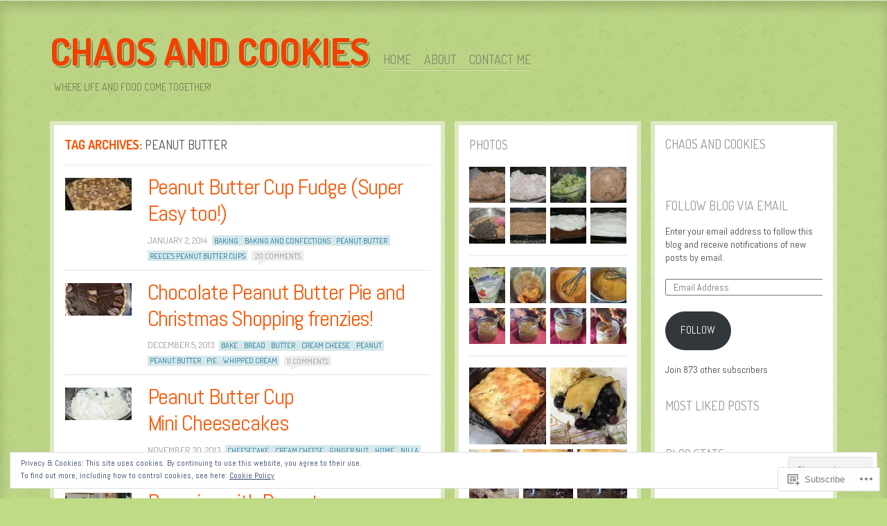

--- FILE ---
content_type: text/html; charset=UTF-8
request_url: https://chaosandcookies.com/tag/peanut-butter-2/
body_size: 24927
content:
<!DOCTYPE html>
<!--[if IE 8]>
<html id="ie8" lang="en">
<![endif]-->
<!--[if !(IE 8)]><!-->
<html lang="en">
<!--<![endif]-->
<head>
<meta charset="UTF-8" />
<title>Peanut butter | Chaos and Cookies</title>
<link rel="profile" href="http://gmpg.org/xfn/11" />
<link rel="pingback" href="https://chaosandcookies.com/xmlrpc.php" />
<!--[if lt IE 9]>
<script src="https://s0.wp.com/wp-content/themes/pub/ideation-and-intent/js/html5.js?m=1337795550i" type="text/javascript"></script>
<![endif]-->

<meta name='robots' content='max-image-preview:large' />

<!-- Async WordPress.com Remote Login -->
<script id="wpcom_remote_login_js">
var wpcom_remote_login_extra_auth = '';
function wpcom_remote_login_remove_dom_node_id( element_id ) {
	var dom_node = document.getElementById( element_id );
	if ( dom_node ) { dom_node.parentNode.removeChild( dom_node ); }
}
function wpcom_remote_login_remove_dom_node_classes( class_name ) {
	var dom_nodes = document.querySelectorAll( '.' + class_name );
	for ( var i = 0; i < dom_nodes.length; i++ ) {
		dom_nodes[ i ].parentNode.removeChild( dom_nodes[ i ] );
	}
}
function wpcom_remote_login_final_cleanup() {
	wpcom_remote_login_remove_dom_node_classes( "wpcom_remote_login_msg" );
	wpcom_remote_login_remove_dom_node_id( "wpcom_remote_login_key" );
	wpcom_remote_login_remove_dom_node_id( "wpcom_remote_login_validate" );
	wpcom_remote_login_remove_dom_node_id( "wpcom_remote_login_js" );
	wpcom_remote_login_remove_dom_node_id( "wpcom_request_access_iframe" );
	wpcom_remote_login_remove_dom_node_id( "wpcom_request_access_styles" );
}

// Watch for messages back from the remote login
window.addEventListener( "message", function( e ) {
	if ( e.origin === "https://r-login.wordpress.com" ) {
		var data = {};
		try {
			data = JSON.parse( e.data );
		} catch( e ) {
			wpcom_remote_login_final_cleanup();
			return;
		}

		if ( data.msg === 'LOGIN' ) {
			// Clean up the login check iframe
			wpcom_remote_login_remove_dom_node_id( "wpcom_remote_login_key" );

			var id_regex = new RegExp( /^[0-9]+$/ );
			var token_regex = new RegExp( /^.*|.*|.*$/ );
			if (
				token_regex.test( data.token )
				&& id_regex.test( data.wpcomid )
			) {
				// We have everything we need to ask for a login
				var script = document.createElement( "script" );
				script.setAttribute( "id", "wpcom_remote_login_validate" );
				script.src = '/remote-login.php?wpcom_remote_login=validate'
					+ '&wpcomid=' + data.wpcomid
					+ '&token=' + encodeURIComponent( data.token )
					+ '&host=' + window.location.protocol
					+ '//' + window.location.hostname
					+ '&postid=2000'
					+ '&is_singular=';
				document.body.appendChild( script );
			}

			return;
		}

		// Safari ITP, not logged in, so redirect
		if ( data.msg === 'LOGIN-REDIRECT' ) {
			window.location = 'https://wordpress.com/log-in?redirect_to=' + window.location.href;
			return;
		}

		// Safari ITP, storage access failed, remove the request
		if ( data.msg === 'LOGIN-REMOVE' ) {
			var css_zap = 'html { -webkit-transition: margin-top 1s; transition: margin-top 1s; } /* 9001 */ html { margin-top: 0 !important; } * html body { margin-top: 0 !important; } @media screen and ( max-width: 782px ) { html { margin-top: 0 !important; } * html body { margin-top: 0 !important; } }';
			var style_zap = document.createElement( 'style' );
			style_zap.type = 'text/css';
			style_zap.appendChild( document.createTextNode( css_zap ) );
			document.body.appendChild( style_zap );

			var e = document.getElementById( 'wpcom_request_access_iframe' );
			e.parentNode.removeChild( e );

			document.cookie = 'wordpress_com_login_access=denied; path=/; max-age=31536000';

			return;
		}

		// Safari ITP
		if ( data.msg === 'REQUEST_ACCESS' ) {
			console.log( 'request access: safari' );

			// Check ITP iframe enable/disable knob
			if ( wpcom_remote_login_extra_auth !== 'safari_itp_iframe' ) {
				return;
			}

			// If we are in a "private window" there is no ITP.
			var private_window = false;
			try {
				var opendb = window.openDatabase( null, null, null, null );
			} catch( e ) {
				private_window = true;
			}

			if ( private_window ) {
				console.log( 'private window' );
				return;
			}

			var iframe = document.createElement( 'iframe' );
			iframe.id = 'wpcom_request_access_iframe';
			iframe.setAttribute( 'scrolling', 'no' );
			iframe.setAttribute( 'sandbox', 'allow-storage-access-by-user-activation allow-scripts allow-same-origin allow-top-navigation-by-user-activation' );
			iframe.src = 'https://r-login.wordpress.com/remote-login.php?wpcom_remote_login=request_access&origin=' + encodeURIComponent( data.origin ) + '&wpcomid=' + encodeURIComponent( data.wpcomid );

			var css = 'html { -webkit-transition: margin-top 1s; transition: margin-top 1s; } /* 9001 */ html { margin-top: 46px !important; } * html body { margin-top: 46px !important; } @media screen and ( max-width: 660px ) { html { margin-top: 71px !important; } * html body { margin-top: 71px !important; } #wpcom_request_access_iframe { display: block; height: 71px !important; } } #wpcom_request_access_iframe { border: 0px; height: 46px; position: fixed; top: 0; left: 0; width: 100%; min-width: 100%; z-index: 99999; background: #23282d; } ';

			var style = document.createElement( 'style' );
			style.type = 'text/css';
			style.id = 'wpcom_request_access_styles';
			style.appendChild( document.createTextNode( css ) );
			document.body.appendChild( style );

			document.body.appendChild( iframe );
		}

		if ( data.msg === 'DONE' ) {
			wpcom_remote_login_final_cleanup();
		}
	}
}, false );

// Inject the remote login iframe after the page has had a chance to load
// more critical resources
window.addEventListener( "DOMContentLoaded", function( e ) {
	var iframe = document.createElement( "iframe" );
	iframe.style.display = "none";
	iframe.setAttribute( "scrolling", "no" );
	iframe.setAttribute( "id", "wpcom_remote_login_key" );
	iframe.src = "https://r-login.wordpress.com/remote-login.php"
		+ "?wpcom_remote_login=key"
		+ "&origin=aHR0cHM6Ly9jaGFvc2FuZGNvb2tpZXMuY29t"
		+ "&wpcomid=30363467"
		+ "&time=" + Math.floor( Date.now() / 1000 );
	document.body.appendChild( iframe );
}, false );
</script>
<link rel='dns-prefetch' href='//s0.wp.com' />
<link rel='dns-prefetch' href='//fonts-api.wp.com' />
<link rel='dns-prefetch' href='//af.pubmine.com' />
<link rel="alternate" type="application/rss+xml" title="Chaos and Cookies &raquo; Feed" href="https://chaosandcookies.com/feed/" />
<link rel="alternate" type="application/rss+xml" title="Chaos and Cookies &raquo; Comments Feed" href="https://chaosandcookies.com/comments/feed/" />
<link rel="alternate" type="application/rss+xml" title="Chaos and Cookies &raquo; Peanut butter Tag Feed" href="https://chaosandcookies.com/tag/peanut-butter-2/feed/" />
	<script type="text/javascript">
		/* <![CDATA[ */
		function addLoadEvent(func) {
			var oldonload = window.onload;
			if (typeof window.onload != 'function') {
				window.onload = func;
			} else {
				window.onload = function () {
					oldonload();
					func();
				}
			}
		}
		/* ]]> */
	</script>
	<link crossorigin='anonymous' rel='stylesheet' id='all-css-0-1' href='/_static/??/wp-content/mu-plugins/widgets/eu-cookie-law/templates/style.css,/wp-content/mu-plugins/likes/jetpack-likes.css?m=1743883414j&cssminify=yes' type='text/css' media='all' />
<style id='wp-emoji-styles-inline-css'>

	img.wp-smiley, img.emoji {
		display: inline !important;
		border: none !important;
		box-shadow: none !important;
		height: 1em !important;
		width: 1em !important;
		margin: 0 0.07em !important;
		vertical-align: -0.1em !important;
		background: none !important;
		padding: 0 !important;
	}
/*# sourceURL=wp-emoji-styles-inline-css */
</style>
<link crossorigin='anonymous' rel='stylesheet' id='all-css-2-1' href='/wp-content/plugins/gutenberg-core/v22.4.0/build/styles/block-library/style.min.css?m=1768935615i&cssminify=yes' type='text/css' media='all' />
<style id='wp-block-library-inline-css'>
.has-text-align-justify {
	text-align:justify;
}
.has-text-align-justify{text-align:justify;}

/*# sourceURL=wp-block-library-inline-css */
</style><style id='global-styles-inline-css'>
:root{--wp--preset--aspect-ratio--square: 1;--wp--preset--aspect-ratio--4-3: 4/3;--wp--preset--aspect-ratio--3-4: 3/4;--wp--preset--aspect-ratio--3-2: 3/2;--wp--preset--aspect-ratio--2-3: 2/3;--wp--preset--aspect-ratio--16-9: 16/9;--wp--preset--aspect-ratio--9-16: 9/16;--wp--preset--color--black: #000000;--wp--preset--color--cyan-bluish-gray: #abb8c3;--wp--preset--color--white: #ffffff;--wp--preset--color--pale-pink: #f78da7;--wp--preset--color--vivid-red: #cf2e2e;--wp--preset--color--luminous-vivid-orange: #ff6900;--wp--preset--color--luminous-vivid-amber: #fcb900;--wp--preset--color--light-green-cyan: #7bdcb5;--wp--preset--color--vivid-green-cyan: #00d084;--wp--preset--color--pale-cyan-blue: #8ed1fc;--wp--preset--color--vivid-cyan-blue: #0693e3;--wp--preset--color--vivid-purple: #9b51e0;--wp--preset--gradient--vivid-cyan-blue-to-vivid-purple: linear-gradient(135deg,rgb(6,147,227) 0%,rgb(155,81,224) 100%);--wp--preset--gradient--light-green-cyan-to-vivid-green-cyan: linear-gradient(135deg,rgb(122,220,180) 0%,rgb(0,208,130) 100%);--wp--preset--gradient--luminous-vivid-amber-to-luminous-vivid-orange: linear-gradient(135deg,rgb(252,185,0) 0%,rgb(255,105,0) 100%);--wp--preset--gradient--luminous-vivid-orange-to-vivid-red: linear-gradient(135deg,rgb(255,105,0) 0%,rgb(207,46,46) 100%);--wp--preset--gradient--very-light-gray-to-cyan-bluish-gray: linear-gradient(135deg,rgb(238,238,238) 0%,rgb(169,184,195) 100%);--wp--preset--gradient--cool-to-warm-spectrum: linear-gradient(135deg,rgb(74,234,220) 0%,rgb(151,120,209) 20%,rgb(207,42,186) 40%,rgb(238,44,130) 60%,rgb(251,105,98) 80%,rgb(254,248,76) 100%);--wp--preset--gradient--blush-light-purple: linear-gradient(135deg,rgb(255,206,236) 0%,rgb(152,150,240) 100%);--wp--preset--gradient--blush-bordeaux: linear-gradient(135deg,rgb(254,205,165) 0%,rgb(254,45,45) 50%,rgb(107,0,62) 100%);--wp--preset--gradient--luminous-dusk: linear-gradient(135deg,rgb(255,203,112) 0%,rgb(199,81,192) 50%,rgb(65,88,208) 100%);--wp--preset--gradient--pale-ocean: linear-gradient(135deg,rgb(255,245,203) 0%,rgb(182,227,212) 50%,rgb(51,167,181) 100%);--wp--preset--gradient--electric-grass: linear-gradient(135deg,rgb(202,248,128) 0%,rgb(113,206,126) 100%);--wp--preset--gradient--midnight: linear-gradient(135deg,rgb(2,3,129) 0%,rgb(40,116,252) 100%);--wp--preset--font-size--small: 13px;--wp--preset--font-size--medium: 20px;--wp--preset--font-size--large: 36px;--wp--preset--font-size--x-large: 42px;--wp--preset--font-family--albert-sans: 'Albert Sans', sans-serif;--wp--preset--font-family--alegreya: Alegreya, serif;--wp--preset--font-family--arvo: Arvo, serif;--wp--preset--font-family--bodoni-moda: 'Bodoni Moda', serif;--wp--preset--font-family--bricolage-grotesque: 'Bricolage Grotesque', sans-serif;--wp--preset--font-family--cabin: Cabin, sans-serif;--wp--preset--font-family--chivo: Chivo, sans-serif;--wp--preset--font-family--commissioner: Commissioner, sans-serif;--wp--preset--font-family--cormorant: Cormorant, serif;--wp--preset--font-family--courier-prime: 'Courier Prime', monospace;--wp--preset--font-family--crimson-pro: 'Crimson Pro', serif;--wp--preset--font-family--dm-mono: 'DM Mono', monospace;--wp--preset--font-family--dm-sans: 'DM Sans', sans-serif;--wp--preset--font-family--dm-serif-display: 'DM Serif Display', serif;--wp--preset--font-family--domine: Domine, serif;--wp--preset--font-family--eb-garamond: 'EB Garamond', serif;--wp--preset--font-family--epilogue: Epilogue, sans-serif;--wp--preset--font-family--fahkwang: Fahkwang, sans-serif;--wp--preset--font-family--figtree: Figtree, sans-serif;--wp--preset--font-family--fira-sans: 'Fira Sans', sans-serif;--wp--preset--font-family--fjalla-one: 'Fjalla One', sans-serif;--wp--preset--font-family--fraunces: Fraunces, serif;--wp--preset--font-family--gabarito: Gabarito, system-ui;--wp--preset--font-family--ibm-plex-mono: 'IBM Plex Mono', monospace;--wp--preset--font-family--ibm-plex-sans: 'IBM Plex Sans', sans-serif;--wp--preset--font-family--ibarra-real-nova: 'Ibarra Real Nova', serif;--wp--preset--font-family--instrument-serif: 'Instrument Serif', serif;--wp--preset--font-family--inter: Inter, sans-serif;--wp--preset--font-family--josefin-sans: 'Josefin Sans', sans-serif;--wp--preset--font-family--jost: Jost, sans-serif;--wp--preset--font-family--libre-baskerville: 'Libre Baskerville', serif;--wp--preset--font-family--libre-franklin: 'Libre Franklin', sans-serif;--wp--preset--font-family--literata: Literata, serif;--wp--preset--font-family--lora: Lora, serif;--wp--preset--font-family--merriweather: Merriweather, serif;--wp--preset--font-family--montserrat: Montserrat, sans-serif;--wp--preset--font-family--newsreader: Newsreader, serif;--wp--preset--font-family--noto-sans-mono: 'Noto Sans Mono', sans-serif;--wp--preset--font-family--nunito: Nunito, sans-serif;--wp--preset--font-family--open-sans: 'Open Sans', sans-serif;--wp--preset--font-family--overpass: Overpass, sans-serif;--wp--preset--font-family--pt-serif: 'PT Serif', serif;--wp--preset--font-family--petrona: Petrona, serif;--wp--preset--font-family--piazzolla: Piazzolla, serif;--wp--preset--font-family--playfair-display: 'Playfair Display', serif;--wp--preset--font-family--plus-jakarta-sans: 'Plus Jakarta Sans', sans-serif;--wp--preset--font-family--poppins: Poppins, sans-serif;--wp--preset--font-family--raleway: Raleway, sans-serif;--wp--preset--font-family--roboto: Roboto, sans-serif;--wp--preset--font-family--roboto-slab: 'Roboto Slab', serif;--wp--preset--font-family--rubik: Rubik, sans-serif;--wp--preset--font-family--rufina: Rufina, serif;--wp--preset--font-family--sora: Sora, sans-serif;--wp--preset--font-family--source-sans-3: 'Source Sans 3', sans-serif;--wp--preset--font-family--source-serif-4: 'Source Serif 4', serif;--wp--preset--font-family--space-mono: 'Space Mono', monospace;--wp--preset--font-family--syne: Syne, sans-serif;--wp--preset--font-family--texturina: Texturina, serif;--wp--preset--font-family--urbanist: Urbanist, sans-serif;--wp--preset--font-family--work-sans: 'Work Sans', sans-serif;--wp--preset--spacing--20: 0.44rem;--wp--preset--spacing--30: 0.67rem;--wp--preset--spacing--40: 1rem;--wp--preset--spacing--50: 1.5rem;--wp--preset--spacing--60: 2.25rem;--wp--preset--spacing--70: 3.38rem;--wp--preset--spacing--80: 5.06rem;--wp--preset--shadow--natural: 6px 6px 9px rgba(0, 0, 0, 0.2);--wp--preset--shadow--deep: 12px 12px 50px rgba(0, 0, 0, 0.4);--wp--preset--shadow--sharp: 6px 6px 0px rgba(0, 0, 0, 0.2);--wp--preset--shadow--outlined: 6px 6px 0px -3px rgb(255, 255, 255), 6px 6px rgb(0, 0, 0);--wp--preset--shadow--crisp: 6px 6px 0px rgb(0, 0, 0);}:where(body) { margin: 0; }:where(.is-layout-flex){gap: 0.5em;}:where(.is-layout-grid){gap: 0.5em;}body .is-layout-flex{display: flex;}.is-layout-flex{flex-wrap: wrap;align-items: center;}.is-layout-flex > :is(*, div){margin: 0;}body .is-layout-grid{display: grid;}.is-layout-grid > :is(*, div){margin: 0;}body{padding-top: 0px;padding-right: 0px;padding-bottom: 0px;padding-left: 0px;}:root :where(.wp-element-button, .wp-block-button__link){background-color: #32373c;border-width: 0;color: #fff;font-family: inherit;font-size: inherit;font-style: inherit;font-weight: inherit;letter-spacing: inherit;line-height: inherit;padding-top: calc(0.667em + 2px);padding-right: calc(1.333em + 2px);padding-bottom: calc(0.667em + 2px);padding-left: calc(1.333em + 2px);text-decoration: none;text-transform: inherit;}.has-black-color{color: var(--wp--preset--color--black) !important;}.has-cyan-bluish-gray-color{color: var(--wp--preset--color--cyan-bluish-gray) !important;}.has-white-color{color: var(--wp--preset--color--white) !important;}.has-pale-pink-color{color: var(--wp--preset--color--pale-pink) !important;}.has-vivid-red-color{color: var(--wp--preset--color--vivid-red) !important;}.has-luminous-vivid-orange-color{color: var(--wp--preset--color--luminous-vivid-orange) !important;}.has-luminous-vivid-amber-color{color: var(--wp--preset--color--luminous-vivid-amber) !important;}.has-light-green-cyan-color{color: var(--wp--preset--color--light-green-cyan) !important;}.has-vivid-green-cyan-color{color: var(--wp--preset--color--vivid-green-cyan) !important;}.has-pale-cyan-blue-color{color: var(--wp--preset--color--pale-cyan-blue) !important;}.has-vivid-cyan-blue-color{color: var(--wp--preset--color--vivid-cyan-blue) !important;}.has-vivid-purple-color{color: var(--wp--preset--color--vivid-purple) !important;}.has-black-background-color{background-color: var(--wp--preset--color--black) !important;}.has-cyan-bluish-gray-background-color{background-color: var(--wp--preset--color--cyan-bluish-gray) !important;}.has-white-background-color{background-color: var(--wp--preset--color--white) !important;}.has-pale-pink-background-color{background-color: var(--wp--preset--color--pale-pink) !important;}.has-vivid-red-background-color{background-color: var(--wp--preset--color--vivid-red) !important;}.has-luminous-vivid-orange-background-color{background-color: var(--wp--preset--color--luminous-vivid-orange) !important;}.has-luminous-vivid-amber-background-color{background-color: var(--wp--preset--color--luminous-vivid-amber) !important;}.has-light-green-cyan-background-color{background-color: var(--wp--preset--color--light-green-cyan) !important;}.has-vivid-green-cyan-background-color{background-color: var(--wp--preset--color--vivid-green-cyan) !important;}.has-pale-cyan-blue-background-color{background-color: var(--wp--preset--color--pale-cyan-blue) !important;}.has-vivid-cyan-blue-background-color{background-color: var(--wp--preset--color--vivid-cyan-blue) !important;}.has-vivid-purple-background-color{background-color: var(--wp--preset--color--vivid-purple) !important;}.has-black-border-color{border-color: var(--wp--preset--color--black) !important;}.has-cyan-bluish-gray-border-color{border-color: var(--wp--preset--color--cyan-bluish-gray) !important;}.has-white-border-color{border-color: var(--wp--preset--color--white) !important;}.has-pale-pink-border-color{border-color: var(--wp--preset--color--pale-pink) !important;}.has-vivid-red-border-color{border-color: var(--wp--preset--color--vivid-red) !important;}.has-luminous-vivid-orange-border-color{border-color: var(--wp--preset--color--luminous-vivid-orange) !important;}.has-luminous-vivid-amber-border-color{border-color: var(--wp--preset--color--luminous-vivid-amber) !important;}.has-light-green-cyan-border-color{border-color: var(--wp--preset--color--light-green-cyan) !important;}.has-vivid-green-cyan-border-color{border-color: var(--wp--preset--color--vivid-green-cyan) !important;}.has-pale-cyan-blue-border-color{border-color: var(--wp--preset--color--pale-cyan-blue) !important;}.has-vivid-cyan-blue-border-color{border-color: var(--wp--preset--color--vivid-cyan-blue) !important;}.has-vivid-purple-border-color{border-color: var(--wp--preset--color--vivid-purple) !important;}.has-vivid-cyan-blue-to-vivid-purple-gradient-background{background: var(--wp--preset--gradient--vivid-cyan-blue-to-vivid-purple) !important;}.has-light-green-cyan-to-vivid-green-cyan-gradient-background{background: var(--wp--preset--gradient--light-green-cyan-to-vivid-green-cyan) !important;}.has-luminous-vivid-amber-to-luminous-vivid-orange-gradient-background{background: var(--wp--preset--gradient--luminous-vivid-amber-to-luminous-vivid-orange) !important;}.has-luminous-vivid-orange-to-vivid-red-gradient-background{background: var(--wp--preset--gradient--luminous-vivid-orange-to-vivid-red) !important;}.has-very-light-gray-to-cyan-bluish-gray-gradient-background{background: var(--wp--preset--gradient--very-light-gray-to-cyan-bluish-gray) !important;}.has-cool-to-warm-spectrum-gradient-background{background: var(--wp--preset--gradient--cool-to-warm-spectrum) !important;}.has-blush-light-purple-gradient-background{background: var(--wp--preset--gradient--blush-light-purple) !important;}.has-blush-bordeaux-gradient-background{background: var(--wp--preset--gradient--blush-bordeaux) !important;}.has-luminous-dusk-gradient-background{background: var(--wp--preset--gradient--luminous-dusk) !important;}.has-pale-ocean-gradient-background{background: var(--wp--preset--gradient--pale-ocean) !important;}.has-electric-grass-gradient-background{background: var(--wp--preset--gradient--electric-grass) !important;}.has-midnight-gradient-background{background: var(--wp--preset--gradient--midnight) !important;}.has-small-font-size{font-size: var(--wp--preset--font-size--small) !important;}.has-medium-font-size{font-size: var(--wp--preset--font-size--medium) !important;}.has-large-font-size{font-size: var(--wp--preset--font-size--large) !important;}.has-x-large-font-size{font-size: var(--wp--preset--font-size--x-large) !important;}.has-albert-sans-font-family{font-family: var(--wp--preset--font-family--albert-sans) !important;}.has-alegreya-font-family{font-family: var(--wp--preset--font-family--alegreya) !important;}.has-arvo-font-family{font-family: var(--wp--preset--font-family--arvo) !important;}.has-bodoni-moda-font-family{font-family: var(--wp--preset--font-family--bodoni-moda) !important;}.has-bricolage-grotesque-font-family{font-family: var(--wp--preset--font-family--bricolage-grotesque) !important;}.has-cabin-font-family{font-family: var(--wp--preset--font-family--cabin) !important;}.has-chivo-font-family{font-family: var(--wp--preset--font-family--chivo) !important;}.has-commissioner-font-family{font-family: var(--wp--preset--font-family--commissioner) !important;}.has-cormorant-font-family{font-family: var(--wp--preset--font-family--cormorant) !important;}.has-courier-prime-font-family{font-family: var(--wp--preset--font-family--courier-prime) !important;}.has-crimson-pro-font-family{font-family: var(--wp--preset--font-family--crimson-pro) !important;}.has-dm-mono-font-family{font-family: var(--wp--preset--font-family--dm-mono) !important;}.has-dm-sans-font-family{font-family: var(--wp--preset--font-family--dm-sans) !important;}.has-dm-serif-display-font-family{font-family: var(--wp--preset--font-family--dm-serif-display) !important;}.has-domine-font-family{font-family: var(--wp--preset--font-family--domine) !important;}.has-eb-garamond-font-family{font-family: var(--wp--preset--font-family--eb-garamond) !important;}.has-epilogue-font-family{font-family: var(--wp--preset--font-family--epilogue) !important;}.has-fahkwang-font-family{font-family: var(--wp--preset--font-family--fahkwang) !important;}.has-figtree-font-family{font-family: var(--wp--preset--font-family--figtree) !important;}.has-fira-sans-font-family{font-family: var(--wp--preset--font-family--fira-sans) !important;}.has-fjalla-one-font-family{font-family: var(--wp--preset--font-family--fjalla-one) !important;}.has-fraunces-font-family{font-family: var(--wp--preset--font-family--fraunces) !important;}.has-gabarito-font-family{font-family: var(--wp--preset--font-family--gabarito) !important;}.has-ibm-plex-mono-font-family{font-family: var(--wp--preset--font-family--ibm-plex-mono) !important;}.has-ibm-plex-sans-font-family{font-family: var(--wp--preset--font-family--ibm-plex-sans) !important;}.has-ibarra-real-nova-font-family{font-family: var(--wp--preset--font-family--ibarra-real-nova) !important;}.has-instrument-serif-font-family{font-family: var(--wp--preset--font-family--instrument-serif) !important;}.has-inter-font-family{font-family: var(--wp--preset--font-family--inter) !important;}.has-josefin-sans-font-family{font-family: var(--wp--preset--font-family--josefin-sans) !important;}.has-jost-font-family{font-family: var(--wp--preset--font-family--jost) !important;}.has-libre-baskerville-font-family{font-family: var(--wp--preset--font-family--libre-baskerville) !important;}.has-libre-franklin-font-family{font-family: var(--wp--preset--font-family--libre-franklin) !important;}.has-literata-font-family{font-family: var(--wp--preset--font-family--literata) !important;}.has-lora-font-family{font-family: var(--wp--preset--font-family--lora) !important;}.has-merriweather-font-family{font-family: var(--wp--preset--font-family--merriweather) !important;}.has-montserrat-font-family{font-family: var(--wp--preset--font-family--montserrat) !important;}.has-newsreader-font-family{font-family: var(--wp--preset--font-family--newsreader) !important;}.has-noto-sans-mono-font-family{font-family: var(--wp--preset--font-family--noto-sans-mono) !important;}.has-nunito-font-family{font-family: var(--wp--preset--font-family--nunito) !important;}.has-open-sans-font-family{font-family: var(--wp--preset--font-family--open-sans) !important;}.has-overpass-font-family{font-family: var(--wp--preset--font-family--overpass) !important;}.has-pt-serif-font-family{font-family: var(--wp--preset--font-family--pt-serif) !important;}.has-petrona-font-family{font-family: var(--wp--preset--font-family--petrona) !important;}.has-piazzolla-font-family{font-family: var(--wp--preset--font-family--piazzolla) !important;}.has-playfair-display-font-family{font-family: var(--wp--preset--font-family--playfair-display) !important;}.has-plus-jakarta-sans-font-family{font-family: var(--wp--preset--font-family--plus-jakarta-sans) !important;}.has-poppins-font-family{font-family: var(--wp--preset--font-family--poppins) !important;}.has-raleway-font-family{font-family: var(--wp--preset--font-family--raleway) !important;}.has-roboto-font-family{font-family: var(--wp--preset--font-family--roboto) !important;}.has-roboto-slab-font-family{font-family: var(--wp--preset--font-family--roboto-slab) !important;}.has-rubik-font-family{font-family: var(--wp--preset--font-family--rubik) !important;}.has-rufina-font-family{font-family: var(--wp--preset--font-family--rufina) !important;}.has-sora-font-family{font-family: var(--wp--preset--font-family--sora) !important;}.has-source-sans-3-font-family{font-family: var(--wp--preset--font-family--source-sans-3) !important;}.has-source-serif-4-font-family{font-family: var(--wp--preset--font-family--source-serif-4) !important;}.has-space-mono-font-family{font-family: var(--wp--preset--font-family--space-mono) !important;}.has-syne-font-family{font-family: var(--wp--preset--font-family--syne) !important;}.has-texturina-font-family{font-family: var(--wp--preset--font-family--texturina) !important;}.has-urbanist-font-family{font-family: var(--wp--preset--font-family--urbanist) !important;}.has-work-sans-font-family{font-family: var(--wp--preset--font-family--work-sans) !important;}
/*# sourceURL=global-styles-inline-css */
</style>

<style id='classic-theme-styles-inline-css'>
.wp-block-button__link{background-color:#32373c;border-radius:9999px;box-shadow:none;color:#fff;font-size:1.125em;padding:calc(.667em + 2px) calc(1.333em + 2px);text-decoration:none}.wp-block-file__button{background:#32373c;color:#fff}.wp-block-accordion-heading{margin:0}.wp-block-accordion-heading__toggle{background-color:inherit!important;color:inherit!important}.wp-block-accordion-heading__toggle:not(:focus-visible){outline:none}.wp-block-accordion-heading__toggle:focus,.wp-block-accordion-heading__toggle:hover{background-color:inherit!important;border:none;box-shadow:none;color:inherit;padding:var(--wp--preset--spacing--20,1em) 0;text-decoration:none}.wp-block-accordion-heading__toggle:focus-visible{outline:auto;outline-offset:0}
/*# sourceURL=/wp-content/plugins/gutenberg-core/v22.4.0/build/styles/block-library/classic.min.css */
</style>
<link crossorigin='anonymous' rel='stylesheet' id='all-css-4-1' href='/_static/??-eJx9jtkKAjEMRX/INNQZXB7Eb+kSNNqNSevg31sZGAXBlzzce84lOBdwOVVKFUtoF06CLtuQ3V1wq/RBaRCOJRBM9FAjepa6EiD1GUg5kQ1+DcUGn62Jeh6LqW8ikmdDgWLH/mlz6Q5YWyYSgX4jtwj12kX58ZYYS7PInkzlnMAkD7zU64/neNL7Ue+OwzBsby9LrVu7&cssminify=yes' type='text/css' media='all' />
<link rel='stylesheet' id='ideation-Abel-css' href='https://fonts-api.wp.com/css?family=Abel%3A400%2C700&#038;ver=20120521' media='all' />
<link rel='stylesheet' id='ideation-dosis-css' href='https://fonts-api.wp.com/css?family=Dosis%3A400%2C700&#038;ver=20120521' media='all' />
<style id='jetpack_facebook_likebox-inline-css'>
.widget_facebook_likebox {
	overflow: hidden;
}

/*# sourceURL=/wp-content/mu-plugins/jetpack-plugin/moon/modules/widgets/facebook-likebox/style.css */
</style>
<link crossorigin='anonymous' rel='stylesheet' id='all-css-10-1' href='/_static/??-eJx9zEEKwjAQheELOQ6FSHUhPUuaTuNIMhOaCeLtW3VjQdy9f/E9fBQIKkZimBuU1CJLxYXGpHGbEUP9zuOWB/yNIikkDd5YZRcwJ8/LP8oys7A90W6UqWJpI/JEH+1lAn6T18WQr507XZw79527r3jPRyo=&cssminify=yes' type='text/css' media='all' />
<style id='jetpack-global-styles-frontend-style-inline-css'>
:root { --font-headings: unset; --font-base: unset; --font-headings-default: -apple-system,BlinkMacSystemFont,"Segoe UI",Roboto,Oxygen-Sans,Ubuntu,Cantarell,"Helvetica Neue",sans-serif; --font-base-default: -apple-system,BlinkMacSystemFont,"Segoe UI",Roboto,Oxygen-Sans,Ubuntu,Cantarell,"Helvetica Neue",sans-serif;}
/*# sourceURL=jetpack-global-styles-frontend-style-inline-css */
</style>
<link crossorigin='anonymous' rel='stylesheet' id='all-css-12-1' href='/_static/??-eJyNjcEKwjAQRH/IuFRT6kX8FNkmS5K6yQY3Qfx7bfEiXrwM82B4A49qnJRGpUHupnIPqSgs1Cq624chi6zhO5OCRryTR++fW00l7J3qDv43XVNxoOISsmEJol/wY2uR8vs3WggsM/I6uOTzMI3Hw8lOg11eUT1JKA==&cssminify=yes' type='text/css' media='all' />
<script type="text/javascript" id="wpcom-actionbar-placeholder-js-extra">
/* <![CDATA[ */
var actionbardata = {"siteID":"30363467","postID":"0","siteURL":"https://chaosandcookies.com","xhrURL":"https://chaosandcookies.com/wp-admin/admin-ajax.php","nonce":"ff911a081a","isLoggedIn":"","statusMessage":"","subsEmailDefault":"instantly","proxyScriptUrl":"https://s0.wp.com/wp-content/js/wpcom-proxy-request.js?m=1513050504i&amp;ver=20211021","i18n":{"followedText":"New posts from this site will now appear in your \u003Ca href=\"https://wordpress.com/reader\"\u003EReader\u003C/a\u003E","foldBar":"Collapse this bar","unfoldBar":"Expand this bar","shortLinkCopied":"Shortlink copied to clipboard."}};
//# sourceURL=wpcom-actionbar-placeholder-js-extra
/* ]]> */
</script>
<script type="text/javascript" id="jetpack-mu-wpcom-settings-js-before">
/* <![CDATA[ */
var JETPACK_MU_WPCOM_SETTINGS = {"assetsUrl":"https://s0.wp.com/wp-content/mu-plugins/jetpack-mu-wpcom-plugin/moon/jetpack_vendor/automattic/jetpack-mu-wpcom/src/build/"};
//# sourceURL=jetpack-mu-wpcom-settings-js-before
/* ]]> */
</script>
<script crossorigin='anonymous' type='text/javascript'  src='/_static/??-eJyFjcsOwiAQRX/I6dSa+lgYvwWBEAgMOAPW/n3bqIk7V2dxT87FqYDOVC1VDIIcKxTOr7kLssN186RjM1a2MTya5fmDLnn6K0HyjlW1v/L37R6zgxKb8yQ4ZTbKCOioRN4hnQo+hw1AmcCZwmvilq7709CPh/54voQFmNpFWg=='></script>
<script type="text/javascript" id="rlt-proxy-js-after">
/* <![CDATA[ */
	rltInitialize( {"token":null,"iframeOrigins":["https:\/\/widgets.wp.com"]} );
//# sourceURL=rlt-proxy-js-after
/* ]]> */
</script>
<link rel="EditURI" type="application/rsd+xml" title="RSD" href="https://meagenrice.wordpress.com/xmlrpc.php?rsd" />
<meta name="generator" content="WordPress.com" />

<!-- Jetpack Open Graph Tags -->
<meta property="og:type" content="website" />
<meta property="og:title" content="Peanut butter &#8211; Chaos and Cookies" />
<meta property="og:url" content="https://chaosandcookies.com/tag/peanut-butter-2/" />
<meta property="og:site_name" content="Chaos and Cookies" />
<meta property="og:image" content="https://secure.gravatar.com/blavatar/a42d5fe70829e08dbffa26cc6ffd3096a31c0e34bd57d6e4d5a5594e0a7a2335?s=200&#038;ts=1769270875" />
<meta property="og:image:width" content="200" />
<meta property="og:image:height" content="200" />
<meta property="og:image:alt" content="" />
<meta property="og:locale" content="en_US" />
<meta name="twitter:creator" content="@chaosncookies" />
<meta name="twitter:site" content="@chaosncookies" />

<!-- End Jetpack Open Graph Tags -->
<link rel="shortcut icon" type="image/x-icon" href="https://secure.gravatar.com/blavatar/a42d5fe70829e08dbffa26cc6ffd3096a31c0e34bd57d6e4d5a5594e0a7a2335?s=32" sizes="16x16" />
<link rel="icon" type="image/x-icon" href="https://secure.gravatar.com/blavatar/a42d5fe70829e08dbffa26cc6ffd3096a31c0e34bd57d6e4d5a5594e0a7a2335?s=32" sizes="16x16" />
<link rel="apple-touch-icon" href="https://secure.gravatar.com/blavatar/a42d5fe70829e08dbffa26cc6ffd3096a31c0e34bd57d6e4d5a5594e0a7a2335?s=114" />
<link rel='openid.server' href='https://chaosandcookies.com/?openidserver=1' />
<link rel='openid.delegate' href='https://chaosandcookies.com/' />
<link rel="search" type="application/opensearchdescription+xml" href="https://chaosandcookies.com/osd.xml" title="Chaos and Cookies" />
<link rel="search" type="application/opensearchdescription+xml" href="https://s1.wp.com/opensearch.xml" title="WordPress.com" />
<meta name="theme-color" content="#c0db85" />
<style>
.site-title a {
	text-shadow: 1px 1px 0px #c0db85, 3px 3px 0px rgba( 0, 0, 0, 0.3 ) !important;
}
</style>
		<style type="text/css">
			.recentcomments a {
				display: inline !important;
				padding: 0 !important;
				margin: 0 !important;
			}

			table.recentcommentsavatartop img.avatar, table.recentcommentsavatarend img.avatar {
				border: 0px;
				margin: 0;
			}

			table.recentcommentsavatartop a, table.recentcommentsavatarend a {
				border: 0px !important;
				background-color: transparent !important;
			}

			td.recentcommentsavatarend, td.recentcommentsavatartop {
				padding: 0px 0px 1px 0px;
				margin: 0px;
			}

			td.recentcommentstextend {
				border: none !important;
				padding: 0px 0px 2px 10px;
			}

			.rtl td.recentcommentstextend {
				padding: 0px 10px 2px 0px;
			}

			td.recentcommentstexttop {
				border: none;
				padding: 0px 0px 0px 10px;
			}

			.rtl td.recentcommentstexttop {
				padding: 0px 10px 0px 0px;
			}
		</style>
		<meta name="description" content="Posts about Peanut butter written by Chaos and Cookies" />
	<style type="text/css">
			.site-title a {
			color: #f24000 !important;
		}
		</style>
	<style type="text/css" id="custom-background-css">
body.custom-background { background-color: #c0db85; background-image: url("https://meagenrice.wordpress.com/wp-content/themes/pub/ideation-and-intent/images/background.png?m=1391151402i"); background-position: left top; background-size: auto; background-repeat: repeat; background-attachment: fixed; }
</style>
	<script type="text/javascript">
/* <![CDATA[ */
var wa_client = {}; wa_client.cmd = []; wa_client.config = { 'blog_id': 30363467, 'blog_language': 'en', 'is_wordads': false, 'hosting_type': 0, 'afp_account_id': null, 'afp_host_id': 5038568878849053, 'theme': 'pub/ideation-and-intent', '_': { 'title': 'Advertisement', 'privacy_settings': 'Privacy Settings' }, 'formats': [ 'belowpost', 'bottom_sticky', 'sidebar_sticky_right', 'sidebar', 'gutenberg_rectangle', 'gutenberg_leaderboard', 'gutenberg_mobile_leaderboard', 'gutenberg_skyscraper' ] };
/* ]]> */
</script>
		<script type="text/javascript">

			window.doNotSellCallback = function() {

				var linkElements = [
					'a[href="https://wordpress.com/?ref=footer_blog"]',
					'a[href="https://wordpress.com/?ref=footer_website"]',
					'a[href="https://wordpress.com/?ref=vertical_footer"]',
					'a[href^="https://wordpress.com/?ref=footer_segment_"]',
				].join(',');

				var dnsLink = document.createElement( 'a' );
				dnsLink.href = 'https://wordpress.com/advertising-program-optout/';
				dnsLink.classList.add( 'do-not-sell-link' );
				dnsLink.rel = 'nofollow';
				dnsLink.style.marginLeft = '0.5em';
				dnsLink.textContent = 'Do Not Sell or Share My Personal Information';

				var creditLinks = document.querySelectorAll( linkElements );

				if ( 0 === creditLinks.length ) {
					return false;
				}

				Array.prototype.forEach.call( creditLinks, function( el ) {
					el.insertAdjacentElement( 'afterend', dnsLink );
				});

				return true;
			};

		</script>
		<script type="text/javascript">
	window.google_analytics_uacct = "UA-52447-2";
</script>

<script type="text/javascript">
	var _gaq = _gaq || [];
	_gaq.push(['_setAccount', 'UA-52447-2']);
	_gaq.push(['_gat._anonymizeIp']);
	_gaq.push(['_setDomainName', 'none']);
	_gaq.push(['_setAllowLinker', true]);
	_gaq.push(['_initData']);
	_gaq.push(['_trackPageview']);

	(function() {
		var ga = document.createElement('script'); ga.type = 'text/javascript'; ga.async = true;
		ga.src = ('https:' == document.location.protocol ? 'https://ssl' : 'http://www') + '.google-analytics.com/ga.js';
		(document.getElementsByTagName('head')[0] || document.getElementsByTagName('body')[0]).appendChild(ga);
	})();
</script>
<link crossorigin='anonymous' rel='stylesheet' id='all-css-0-3' href='/_static/??-eJyNjNEKwjAMAH/ILcyhwwfxU6RLS8lskrKk7Pc3QRDffLuD42CrHap4EgduXS0tkxgsyWvA18eBVQWeJAhzoxLB2my4UnXSI/6xnkl6NDvB/2fW2Eoy2Cjm5AZH5yGvgb/0Xj74PkyX8TZdx+G87DOjRh8=&cssminify=yes' type='text/css' media='all' />
</head>

<body class="archive tag tag-peanut-butter-2 tag-35697817 custom-background wp-theme-pubideation-and-intent customizer-styles-applied column-3 jetpack-reblog-enabled">
<div id="page" class="hfeed site">

	
	<header id="masthead" class="site-header" role="banner">
		<hgroup>
			<h1 class="site-title"><a href="https://chaosandcookies.com/" title="Chaos and Cookies" rel="home">Chaos and Cookies</a></h1>
			<h2 class="site-description">Where life and food come together!</h2>
		</hgroup>

		<nav role="navigation" class="site-navigation main-navigation">
			<h1 class="assistive-text">Menu</h1>
			<div class="assistive-text skip-link"><a href="#content" title="Skip to content">Skip to content</a></div>
			<div class="menu"><ul>
<li ><a href="https://chaosandcookies.com/">Home</a></li><li class="page_item page-item-2"><a href="https://chaosandcookies.com/about/">About</a></li>
<li class="page_item page-item-1785"><a href="https://chaosandcookies.com/contact-me/">Contact Me</a></li>
</ul></div>
		</nav>

			</header><!-- #masthead .site-header -->

	<div class="site-main">
		<section id="primary" class="site-content">
			<div id="content" role="main">

			
				<header class="page-header">
					<h1 class="page-title">
						Tag Archives: <span>Peanut butter</span>					</h1>
									</header>

				
								
					
<article id="post-2000" class="post-short post-2000 post type-post status-publish format-standard hentry category-brown-sugar category-dessert category-dinner category-facebook category-family category-food category-fudge category-inspiration category-life category-peanut-butter-cups category-peanut-butter-fudge category-reeces-peanut-butter-fudge category-uncategorized tag-baking tag-baking-and-confections tag-peanut-butter-2 tag-reeces-peanut-butter-cups entry has-featured-image">

	<h1 class="entry-title"><a href="https://chaosandcookies.com/2014/01/02/peanut-butter-cup-fudge-super-easy-too/" rel="bookmark">Peanut Butter Cup Fudge (Super Easy&nbsp;too!)</a></h1>
				<a class="permalink featured-image-permalink" href="https://chaosandcookies.com/2014/01/02/peanut-butter-cup-fudge-super-easy-too/" title="5:10 pm" rel="bookmark"><img width="96" height="47" src="https://chaosandcookies.com/wp-content/uploads/2014/01/dsc03771.jpg?w=96&amp;h=47&amp;crop=1" class="wp-post-image" alt="" decoding="async" srcset="https://chaosandcookies.com/wp-content/uploads/2014/01/dsc03771.jpg?w=96&amp;h=47&amp;crop=1 96w, https://chaosandcookies.com/wp-content/uploads/2014/01/dsc03771.jpg?w=192&amp;h=94&amp;crop=1 192w, https://chaosandcookies.com/wp-content/uploads/2014/01/dsc03771.jpg?w=150&amp;h=73&amp;crop=1 150w" sizes="(max-width: 96px) 100vw, 96px" data-attachment-id="2001" data-permalink="https://chaosandcookies.com/2014/01/02/peanut-butter-cup-fudge-super-easy-too/sony-dsc-1027/#main" data-orig-file="https://chaosandcookies.com/wp-content/uploads/2014/01/dsc03771.jpg" data-orig-size="2896,1936" data-comments-opened="1" data-image-meta="{&quot;aperture&quot;:&quot;5.6&quot;,&quot;credit&quot;:&quot;&quot;,&quot;camera&quot;:&quot;DSLR-A200&quot;,&quot;caption&quot;:&quot;&quot;,&quot;created_timestamp&quot;:&quot;1388664240&quot;,&quot;copyright&quot;:&quot;&quot;,&quot;focal_length&quot;:&quot;35&quot;,&quot;iso&quot;:&quot;400&quot;,&quot;shutter_speed&quot;:&quot;0.016666666666667&quot;,&quot;title&quot;:&quot;SONY DSC&quot;}" data-image-title="SONY DSC" data-image-description="" data-image-caption="" data-medium-file="https://chaosandcookies.com/wp-content/uploads/2014/01/dsc03771.jpg?w=300" data-large-file="https://chaosandcookies.com/wp-content/uploads/2014/01/dsc03771.jpg?w=388" /></a>
	
	<footer class="entry-meta">

		<a class="permalink" href="https://chaosandcookies.com/2014/01/02/peanut-butter-cup-fudge-super-easy-too/" title="5:10 pm" rel="bookmark"><time class="entry-date" datetime="2014-01-02T17:10:50-06:00" pubdate>January 2, 2014</time></a>

		<span class="tags-links"><a href="https://chaosandcookies.com/tag/baking/" rel="tag">Baking</a> <a href="https://chaosandcookies.com/tag/baking-and-confections/" rel="tag">Baking and Confections</a> <a href="https://chaosandcookies.com/tag/peanut-butter-2/" rel="tag">Peanut butter</a> <a href="https://chaosandcookies.com/tag/reeces-peanut-butter-cups/" rel="tag">Reece's Peanut Butter Cups</a></span>
					<a href="https://chaosandcookies.com/2014/01/02/peanut-butter-cup-fudge-super-easy-too/#comments" class="comment-icon" >20 Comments</a>		
		
	</footer><!-- .entry-meta -->

</article><!-- #post-2000 -->
				
					
<article id="post-1939" class="post-short post-1939 post type-post status-publish format-standard hentry category-chocolate category-chocolate-peanut-butter category-chocolate-peanut-butter-pie category-dessert category-fall category-family category-food category-inspiration category-life category-peanut-butter category-peanut-butter-cups category-pie category-pie-crust category-uncategorized tag-bake tag-bread-2 tag-butter tag-cream-cheese-2 tag-peanut tag-peanut-butter-2 tag-pie-2 tag-whipped-cream entry has-featured-image">

	<h1 class="entry-title"><a href="https://chaosandcookies.com/2013/12/05/chocolate-peanut-butter-pie-and-christmas-shopping-frenzies/" rel="bookmark">Chocolate Peanut Butter Pie and Christmas Shopping&nbsp;frenzies!</a></h1>
				<a class="permalink featured-image-permalink" href="https://chaosandcookies.com/2013/12/05/chocolate-peanut-butter-pie-and-christmas-shopping-frenzies/" title="12:52 pm" rel="bookmark"><img width="96" height="47" src="https://chaosandcookies.com/wp-content/uploads/2013/12/dsc03179.jpg?w=96&amp;h=47&amp;crop=1" class="wp-post-image" alt="" decoding="async" loading="lazy" srcset="https://chaosandcookies.com/wp-content/uploads/2013/12/dsc03179.jpg?w=96&amp;h=47&amp;crop=1 96w, https://chaosandcookies.com/wp-content/uploads/2013/12/dsc03179.jpg?w=192&amp;h=94&amp;crop=1 192w, https://chaosandcookies.com/wp-content/uploads/2013/12/dsc03179.jpg?w=150&amp;h=73&amp;crop=1 150w" sizes="(max-width: 96px) 100vw, 96px" data-attachment-id="1940" data-permalink="https://chaosandcookies.com/2013/12/05/chocolate-peanut-butter-pie-and-christmas-shopping-frenzies/sony-dsc-993/#main" data-orig-file="https://chaosandcookies.com/wp-content/uploads/2013/12/dsc03179.jpg" data-orig-size="1936,2896" data-comments-opened="1" data-image-meta="{&quot;aperture&quot;:&quot;5&quot;,&quot;credit&quot;:&quot;&quot;,&quot;camera&quot;:&quot;DSLR-A200&quot;,&quot;caption&quot;:&quot;&quot;,&quot;created_timestamp&quot;:&quot;1385642234&quot;,&quot;copyright&quot;:&quot;&quot;,&quot;focal_length&quot;:&quot;30&quot;,&quot;iso&quot;:&quot;160&quot;,&quot;shutter_speed&quot;:&quot;0.016666666666667&quot;,&quot;title&quot;:&quot;SONY DSC&quot;}" data-image-title="SONY DSC" data-image-description="" data-image-caption="" data-medium-file="https://chaosandcookies.com/wp-content/uploads/2013/12/dsc03179.jpg?w=201" data-large-file="https://chaosandcookies.com/wp-content/uploads/2013/12/dsc03179.jpg?w=388" /></a>
	
	<footer class="entry-meta">

		<a class="permalink" href="https://chaosandcookies.com/2013/12/05/chocolate-peanut-butter-pie-and-christmas-shopping-frenzies/" title="12:52 pm" rel="bookmark"><time class="entry-date" datetime="2013-12-05T12:52:17-06:00" pubdate>December 5, 2013</time></a>

		<span class="tags-links"><a href="https://chaosandcookies.com/tag/bake/" rel="tag">Bake</a> <a href="https://chaosandcookies.com/tag/bread-2/" rel="tag">Bread</a> <a href="https://chaosandcookies.com/tag/butter/" rel="tag">Butter</a> <a href="https://chaosandcookies.com/tag/cream-cheese-2/" rel="tag">Cream cheese</a> <a href="https://chaosandcookies.com/tag/peanut/" rel="tag">Peanut</a> <a href="https://chaosandcookies.com/tag/peanut-butter-2/" rel="tag">Peanut butter</a> <a href="https://chaosandcookies.com/tag/pie-2/" rel="tag">Pie</a> <a href="https://chaosandcookies.com/tag/whipped-cream/" rel="tag">Whipped cream</a></span>
					<a href="https://chaosandcookies.com/2013/12/05/chocolate-peanut-butter-pie-and-christmas-shopping-frenzies/#comments" class="comment-icon" >11 Comments</a>		
		
	</footer><!-- .entry-meta -->

</article><!-- #post-1939 -->
				
					
<article id="post-1896" class="post-short post-1896 post type-post status-publish format-standard hentry category-cheesecake category-chocolate category-cream-cheese category-dessert category-dinner category-family category-food category-inspiration category-life category-peanut-butter category-peanut-butter-cheesecake tag-cheesecake tag-cream-cheese-2 tag-ginger-nut tag-home tag-nilla tag-peanut-butter-2 tag-sour-cream tag-vanilla-extract entry has-featured-image">

	<h1 class="entry-title"><a href="https://chaosandcookies.com/2013/11/30/peanut-butter-cup-mini-cheesecakes/" rel="bookmark">Peanut Butter Cup Mini&nbsp;Cheesecakes</a></h1>
				<a class="permalink featured-image-permalink" href="https://chaosandcookies.com/2013/11/30/peanut-butter-cup-mini-cheesecakes/" title="7:07 am" rel="bookmark"><img width="96" height="47" src="https://chaosandcookies.com/wp-content/uploads/2013/11/dsc02758-copy.jpg?w=96&amp;h=47&amp;crop=1" class="wp-post-image" alt="" decoding="async" loading="lazy" srcset="https://chaosandcookies.com/wp-content/uploads/2013/11/dsc02758-copy.jpg?w=96&amp;h=47&amp;crop=1 96w, https://chaosandcookies.com/wp-content/uploads/2013/11/dsc02758-copy.jpg?w=192&amp;h=94&amp;crop=1 192w, https://chaosandcookies.com/wp-content/uploads/2013/11/dsc02758-copy.jpg?w=150&amp;h=73&amp;crop=1 150w" sizes="(max-width: 96px) 100vw, 96px" data-attachment-id="1897" data-permalink="https://chaosandcookies.com/2013/11/30/peanut-butter-cup-mini-cheesecakes/sony-dsc-975/#main" data-orig-file="https://chaosandcookies.com/wp-content/uploads/2013/11/dsc02758-copy.jpg" data-orig-size="2896,1936" data-comments-opened="1" data-image-meta="{&quot;aperture&quot;:&quot;6.3&quot;,&quot;credit&quot;:&quot;&quot;,&quot;camera&quot;:&quot;DSLR-A200&quot;,&quot;caption&quot;:&quot;&quot;,&quot;created_timestamp&quot;:&quot;1384607202&quot;,&quot;copyright&quot;:&quot;&quot;,&quot;focal_length&quot;:&quot;35&quot;,&quot;iso&quot;:&quot;400&quot;,&quot;shutter_speed&quot;:&quot;0.016666666666667&quot;,&quot;title&quot;:&quot;SONY DSC&quot;}" data-image-title="SONY DSC" data-image-description="" data-image-caption="" data-medium-file="https://chaosandcookies.com/wp-content/uploads/2013/11/dsc02758-copy.jpg?w=300" data-large-file="https://chaosandcookies.com/wp-content/uploads/2013/11/dsc02758-copy.jpg?w=388" /></a>
	
	<footer class="entry-meta">

		<a class="permalink" href="https://chaosandcookies.com/2013/11/30/peanut-butter-cup-mini-cheesecakes/" title="7:07 am" rel="bookmark"><time class="entry-date" datetime="2013-11-30T07:07:23-06:00" pubdate>November 30, 2013</time></a>

		<span class="tags-links"><a href="https://chaosandcookies.com/tag/cheesecake/" rel="tag">Cheesecake</a> <a href="https://chaosandcookies.com/tag/cream-cheese-2/" rel="tag">Cream cheese</a> <a href="https://chaosandcookies.com/tag/ginger-nut/" rel="tag">Ginger nut</a> <a href="https://chaosandcookies.com/tag/home/" rel="tag">Home</a> <a href="https://chaosandcookies.com/tag/nilla/" rel="tag">Nilla</a> <a href="https://chaosandcookies.com/tag/peanut-butter-2/" rel="tag">Peanut butter</a> <a href="https://chaosandcookies.com/tag/sour-cream/" rel="tag">sour cream</a> <a href="https://chaosandcookies.com/tag/vanilla-extract/" rel="tag">Vanilla extract</a></span>
					<a href="https://chaosandcookies.com/2013/11/30/peanut-butter-cup-mini-cheesecakes/#comments" class="comment-icon" >7 Comments</a>		
		
	</footer><!-- .entry-meta -->

</article><!-- #post-1896 -->
				
					
<article id="post-938" class="post-short post-938 post type-post status-publish format-standard hentry category-brownies category-chocolate category-dessert category-food category-peanut-butter category-peanut-butter-frosting tag-butter tag-chocolate-brownie tag-dessert-2 tag-facebook tag-flour tag-ingredient tag-peanut-butter-2 tag-sodium-bicarbonate entry has-featured-image">

	<h1 class="entry-title"><a href="https://chaosandcookies.com/2013/05/11/brownies-with-peanut-butter-frosting/" rel="bookmark">Brownies with Peanut Butter&nbsp;Frosting</a></h1>
				<a class="permalink featured-image-permalink" href="https://chaosandcookies.com/2013/05/11/brownies-with-peanut-butter-frosting/" title="5:19 pm" rel="bookmark"><img width="96" height="47" src="https://chaosandcookies.com/wp-content/uploads/2013/05/dsc09416.jpg?w=96&amp;h=47&amp;crop=1" class="wp-post-image" alt="" decoding="async" loading="lazy" srcset="https://chaosandcookies.com/wp-content/uploads/2013/05/dsc09416.jpg?w=96&amp;h=47&amp;crop=1 96w, https://chaosandcookies.com/wp-content/uploads/2013/05/dsc09416.jpg?w=192&amp;h=94&amp;crop=1 192w, https://chaosandcookies.com/wp-content/uploads/2013/05/dsc09416.jpg?w=150&amp;h=73&amp;crop=1 150w" sizes="(max-width: 96px) 100vw, 96px" data-attachment-id="939" data-permalink="https://chaosandcookies.com/2013/05/11/brownies-with-peanut-butter-frosting/sony-dsc-370/#main" data-orig-file="https://chaosandcookies.com/wp-content/uploads/2013/05/dsc09416.jpg" data-orig-size="2896,1936" data-comments-opened="1" data-image-meta="{&quot;aperture&quot;:&quot;5.6&quot;,&quot;credit&quot;:&quot;&quot;,&quot;camera&quot;:&quot;DSLR-A200&quot;,&quot;caption&quot;:&quot;&quot;,&quot;created_timestamp&quot;:&quot;1368288394&quot;,&quot;copyright&quot;:&quot;&quot;,&quot;focal_length&quot;:&quot;35&quot;,&quot;iso&quot;:&quot;400&quot;,&quot;shutter_speed&quot;:&quot;0.016666666666667&quot;,&quot;title&quot;:&quot;SONY DSC&quot;}" data-image-title="SONY DSC" data-image-description="" data-image-caption="" data-medium-file="https://chaosandcookies.com/wp-content/uploads/2013/05/dsc09416.jpg?w=300" data-large-file="https://chaosandcookies.com/wp-content/uploads/2013/05/dsc09416.jpg?w=388" /></a>
	
	<footer class="entry-meta">

		<a class="permalink" href="https://chaosandcookies.com/2013/05/11/brownies-with-peanut-butter-frosting/" title="5:19 pm" rel="bookmark"><time class="entry-date" datetime="2013-05-11T17:19:09-06:00" pubdate>May 11, 2013</time></a>

		<span class="tags-links"><a href="https://chaosandcookies.com/tag/butter/" rel="tag">Butter</a> <a href="https://chaosandcookies.com/tag/chocolate-brownie/" rel="tag">Chocolate brownie</a> <a href="https://chaosandcookies.com/tag/dessert-2/" rel="tag">Dessert</a> <a href="https://chaosandcookies.com/tag/facebook/" rel="tag">Facebook</a> <a href="https://chaosandcookies.com/tag/flour/" rel="tag">Flour</a> <a href="https://chaosandcookies.com/tag/ingredient/" rel="tag">Ingredient</a> <a href="https://chaosandcookies.com/tag/peanut-butter-2/" rel="tag">Peanut butter</a> <a href="https://chaosandcookies.com/tag/sodium-bicarbonate/" rel="tag">Sodium bicarbonate</a></span>
					<a href="https://chaosandcookies.com/2013/05/11/brownies-with-peanut-butter-frosting/#comments" class="comment-icon" >3 Comments</a>		
		
	</footer><!-- .entry-meta -->

</article><!-- #post-938 -->
				
					<nav role="navigation" id="nav-below" class="site-navigation paging-navigation entry-navigation">
		<h1 class="assistive-text">Post navigation</h1>

	
	</nav><!-- #nav-below -->
	
			
			</div><!-- #content -->
		</section><!-- #primary .site-content -->


<div id="sidebar-gallery" class="sidebar sidebar-gallery" role="complementary">
	<h1 class="widget-title">Photos</h1>

	
		<aside class="ideation-gallery">

			
				<div class="ideation-gallery-row four-images">
				
					<a href="https://chaosandcookies.com/2014/09/09/chocolate-zucchini-cake-with-coconut-frosting/">
						<img width="52" height="52" src="https://chaosandcookies.com/wp-content/uploads/2014/09/dsc06108.jpg?w=52&amp;h=52&amp;crop=1" class="attachment-ideation-thumbnail-square size-ideation-thumbnail-square" alt="" decoding="async" loading="lazy" srcset="https://chaosandcookies.com/wp-content/uploads/2014/09/dsc06108.jpg?w=52&amp;h=52&amp;crop=1 52w, https://chaosandcookies.com/wp-content/uploads/2014/09/dsc06108.jpg?w=104&amp;h=104&amp;crop=1 104w" sizes="(max-width: 52px) 100vw, 52px" data-attachment-id="2098" data-permalink="https://chaosandcookies.com/2014/09/09/chocolate-zucchini-cake-with-coconut-frosting/sony-dsc-1054/#main" data-orig-file="https://chaosandcookies.com/wp-content/uploads/2014/09/dsc06108.jpg" data-orig-size="1920,1280" data-comments-opened="1" data-image-meta="{&quot;aperture&quot;:&quot;5.6&quot;,&quot;credit&quot;:&quot;&quot;,&quot;camera&quot;:&quot;DSLR-A200&quot;,&quot;caption&quot;:&quot;&quot;,&quot;created_timestamp&quot;:&quot;1407605594&quot;,&quot;copyright&quot;:&quot;&quot;,&quot;focal_length&quot;:&quot;45&quot;,&quot;iso&quot;:&quot;400&quot;,&quot;shutter_speed&quot;:&quot;0.05&quot;,&quot;title&quot;:&quot;SONY DSC&quot;,&quot;orientation&quot;:&quot;1&quot;}" data-image-title="SONY DSC" data-image-description="" data-image-caption="" data-medium-file="https://chaosandcookies.com/wp-content/uploads/2014/09/dsc06108.jpg?w=300" data-large-file="https://chaosandcookies.com/wp-content/uploads/2014/09/dsc06108.jpg?w=388" />					</a>

				
					<a href="https://chaosandcookies.com/2014/09/09/chocolate-zucchini-cake-with-coconut-frosting/">
						<img width="52" height="52" src="https://chaosandcookies.com/wp-content/uploads/2014/09/dsc06109.jpg?w=52&amp;h=52&amp;crop=1" class="attachment-ideation-thumbnail-square size-ideation-thumbnail-square" alt="" decoding="async" loading="lazy" srcset="https://chaosandcookies.com/wp-content/uploads/2014/09/dsc06109.jpg?w=52&amp;h=52&amp;crop=1 52w, https://chaosandcookies.com/wp-content/uploads/2014/09/dsc06109.jpg?w=104&amp;h=104&amp;crop=1 104w" sizes="(max-width: 52px) 100vw, 52px" data-attachment-id="2099" data-permalink="https://chaosandcookies.com/2014/09/09/chocolate-zucchini-cake-with-coconut-frosting/sony-dsc-1055/#main" data-orig-file="https://chaosandcookies.com/wp-content/uploads/2014/09/dsc06109.jpg" data-orig-size="1920,1280" data-comments-opened="1" data-image-meta="{&quot;aperture&quot;:&quot;5.6&quot;,&quot;credit&quot;:&quot;&quot;,&quot;camera&quot;:&quot;DSLR-A200&quot;,&quot;caption&quot;:&quot;&quot;,&quot;created_timestamp&quot;:&quot;1407605597&quot;,&quot;copyright&quot;:&quot;&quot;,&quot;focal_length&quot;:&quot;40&quot;,&quot;iso&quot;:&quot;400&quot;,&quot;shutter_speed&quot;:&quot;0.016666666666667&quot;,&quot;title&quot;:&quot;SONY DSC&quot;,&quot;orientation&quot;:&quot;1&quot;}" data-image-title="SONY DSC" data-image-description="" data-image-caption="" data-medium-file="https://chaosandcookies.com/wp-content/uploads/2014/09/dsc06109.jpg?w=300" data-large-file="https://chaosandcookies.com/wp-content/uploads/2014/09/dsc06109.jpg?w=388" />					</a>

				
					<a href="https://chaosandcookies.com/2014/09/09/chocolate-zucchini-cake-with-coconut-frosting/">
						<img width="52" height="52" src="https://chaosandcookies.com/wp-content/uploads/2014/09/dsc06112.jpg?w=52&amp;h=52&amp;crop=1" class="attachment-ideation-thumbnail-square size-ideation-thumbnail-square" alt="" decoding="async" loading="lazy" srcset="https://chaosandcookies.com/wp-content/uploads/2014/09/dsc06112.jpg?w=52&amp;h=52&amp;crop=1 52w, https://chaosandcookies.com/wp-content/uploads/2014/09/dsc06112.jpg?w=104&amp;h=104&amp;crop=1 104w" sizes="(max-width: 52px) 100vw, 52px" data-attachment-id="2100" data-permalink="https://chaosandcookies.com/2014/09/09/chocolate-zucchini-cake-with-coconut-frosting/sony-dsc-1056/#main" data-orig-file="https://chaosandcookies.com/wp-content/uploads/2014/09/dsc06112.jpg" data-orig-size="1920,1280" data-comments-opened="1" data-image-meta="{&quot;aperture&quot;:&quot;6.3&quot;,&quot;credit&quot;:&quot;&quot;,&quot;camera&quot;:&quot;DSLR-A200&quot;,&quot;caption&quot;:&quot;&quot;,&quot;created_timestamp&quot;:&quot;1407606747&quot;,&quot;copyright&quot;:&quot;&quot;,&quot;focal_length&quot;:&quot;40&quot;,&quot;iso&quot;:&quot;400&quot;,&quot;shutter_speed&quot;:&quot;0.016666666666667&quot;,&quot;title&quot;:&quot;SONY DSC&quot;,&quot;orientation&quot;:&quot;1&quot;}" data-image-title="SONY DSC" data-image-description="" data-image-caption="" data-medium-file="https://chaosandcookies.com/wp-content/uploads/2014/09/dsc06112.jpg?w=300" data-large-file="https://chaosandcookies.com/wp-content/uploads/2014/09/dsc06112.jpg?w=388" />					</a>

				
					<a href="https://chaosandcookies.com/2014/09/09/chocolate-zucchini-cake-with-coconut-frosting/">
						<img width="52" height="52" src="https://chaosandcookies.com/wp-content/uploads/2014/09/dsc06114.jpg?w=52&amp;h=52&amp;crop=1" class="attachment-ideation-thumbnail-square size-ideation-thumbnail-square" alt="" decoding="async" loading="lazy" srcset="https://chaosandcookies.com/wp-content/uploads/2014/09/dsc06114.jpg?w=52&amp;h=52&amp;crop=1 52w, https://chaosandcookies.com/wp-content/uploads/2014/09/dsc06114.jpg?w=104&amp;h=104&amp;crop=1 104w" sizes="(max-width: 52px) 100vw, 52px" data-attachment-id="2101" data-permalink="https://chaosandcookies.com/2014/09/09/chocolate-zucchini-cake-with-coconut-frosting/sony-dsc-1057/#main" data-orig-file="https://chaosandcookies.com/wp-content/uploads/2014/09/dsc06114.jpg" data-orig-size="1920,1280" data-comments-opened="1" data-image-meta="{&quot;aperture&quot;:&quot;5.6&quot;,&quot;credit&quot;:&quot;&quot;,&quot;camera&quot;:&quot;DSLR-A200&quot;,&quot;caption&quot;:&quot;&quot;,&quot;created_timestamp&quot;:&quot;1407607110&quot;,&quot;copyright&quot;:&quot;&quot;,&quot;focal_length&quot;:&quot;24&quot;,&quot;iso&quot;:&quot;400&quot;,&quot;shutter_speed&quot;:&quot;0.016666666666667&quot;,&quot;title&quot;:&quot;SONY DSC&quot;,&quot;orientation&quot;:&quot;1&quot;}" data-image-title="SONY DSC" data-image-description="" data-image-caption="" data-medium-file="https://chaosandcookies.com/wp-content/uploads/2014/09/dsc06114.jpg?w=300" data-large-file="https://chaosandcookies.com/wp-content/uploads/2014/09/dsc06114.jpg?w=388" />					</a>

				
				</div>

			
				<div class="ideation-gallery-row four-images">
				
					<a href="https://chaosandcookies.com/2014/09/09/chocolate-zucchini-cake-with-coconut-frosting/">
						<img width="52" height="52" src="https://chaosandcookies.com/wp-content/uploads/2014/09/dsc06115.jpg?w=52&amp;h=52&amp;crop=1" class="attachment-ideation-thumbnail-square size-ideation-thumbnail-square" alt="" decoding="async" loading="lazy" srcset="https://chaosandcookies.com/wp-content/uploads/2014/09/dsc06115.jpg?w=52&amp;h=52&amp;crop=1 52w, https://chaosandcookies.com/wp-content/uploads/2014/09/dsc06115.jpg?w=104&amp;h=104&amp;crop=1 104w" sizes="(max-width: 52px) 100vw, 52px" data-attachment-id="2102" data-permalink="https://chaosandcookies.com/2014/09/09/chocolate-zucchini-cake-with-coconut-frosting/sony-dsc-1058/#main" data-orig-file="https://chaosandcookies.com/wp-content/uploads/2014/09/dsc06115.jpg" data-orig-size="1920,1280" data-comments-opened="1" data-image-meta="{&quot;aperture&quot;:&quot;5.6&quot;,&quot;credit&quot;:&quot;&quot;,&quot;camera&quot;:&quot;DSLR-A200&quot;,&quot;caption&quot;:&quot;&quot;,&quot;created_timestamp&quot;:&quot;1407607214&quot;,&quot;copyright&quot;:&quot;&quot;,&quot;focal_length&quot;:&quot;24&quot;,&quot;iso&quot;:&quot;400&quot;,&quot;shutter_speed&quot;:&quot;0.016666666666667&quot;,&quot;title&quot;:&quot;SONY DSC&quot;,&quot;orientation&quot;:&quot;1&quot;}" data-image-title="SONY DSC" data-image-description="" data-image-caption="" data-medium-file="https://chaosandcookies.com/wp-content/uploads/2014/09/dsc06115.jpg?w=300" data-large-file="https://chaosandcookies.com/wp-content/uploads/2014/09/dsc06115.jpg?w=388" />					</a>

				
					<a href="https://chaosandcookies.com/2014/09/09/chocolate-zucchini-cake-with-coconut-frosting/">
						<img width="52" height="52" src="https://chaosandcookies.com/wp-content/uploads/2014/09/dsc06117.jpg?w=52&amp;h=52&amp;crop=1" class="attachment-ideation-thumbnail-square size-ideation-thumbnail-square" alt="" decoding="async" loading="lazy" srcset="https://chaosandcookies.com/wp-content/uploads/2014/09/dsc06117.jpg?w=52&amp;h=52&amp;crop=1 52w, https://chaosandcookies.com/wp-content/uploads/2014/09/dsc06117.jpg?w=104&amp;h=104&amp;crop=1 104w" sizes="(max-width: 52px) 100vw, 52px" data-attachment-id="2103" data-permalink="https://chaosandcookies.com/2014/09/09/chocolate-zucchini-cake-with-coconut-frosting/sony-dsc-1059/#main" data-orig-file="https://chaosandcookies.com/wp-content/uploads/2014/09/dsc06117.jpg" data-orig-size="1920,1280" data-comments-opened="1" data-image-meta="{&quot;aperture&quot;:&quot;5.6&quot;,&quot;credit&quot;:&quot;&quot;,&quot;camera&quot;:&quot;DSLR-A200&quot;,&quot;caption&quot;:&quot;&quot;,&quot;created_timestamp&quot;:&quot;1407607399&quot;,&quot;copyright&quot;:&quot;&quot;,&quot;focal_length&quot;:&quot;28&quot;,&quot;iso&quot;:&quot;400&quot;,&quot;shutter_speed&quot;:&quot;0.016666666666667&quot;,&quot;title&quot;:&quot;SONY DSC&quot;,&quot;orientation&quot;:&quot;1&quot;}" data-image-title="SONY DSC" data-image-description="" data-image-caption="" data-medium-file="https://chaosandcookies.com/wp-content/uploads/2014/09/dsc06117.jpg?w=300" data-large-file="https://chaosandcookies.com/wp-content/uploads/2014/09/dsc06117.jpg?w=388" />					</a>

				
					<a href="https://chaosandcookies.com/2014/09/09/chocolate-zucchini-cake-with-coconut-frosting/">
						<img width="52" height="52" src="https://chaosandcookies.com/wp-content/uploads/2014/09/dsc06141.jpg?w=52&amp;h=52&amp;crop=1" class="attachment-ideation-thumbnail-square size-ideation-thumbnail-square" alt="" decoding="async" loading="lazy" srcset="https://chaosandcookies.com/wp-content/uploads/2014/09/dsc06141.jpg?w=52&amp;h=52&amp;crop=1 52w, https://chaosandcookies.com/wp-content/uploads/2014/09/dsc06141.jpg?w=104&amp;h=104&amp;crop=1 104w" sizes="(max-width: 52px) 100vw, 52px" data-attachment-id="2104" data-permalink="https://chaosandcookies.com/2014/09/09/chocolate-zucchini-cake-with-coconut-frosting/sony-dsc-1060/#main" data-orig-file="https://chaosandcookies.com/wp-content/uploads/2014/09/dsc06141.jpg" data-orig-size="1920,1280" data-comments-opened="1" data-image-meta="{&quot;aperture&quot;:&quot;6.3&quot;,&quot;credit&quot;:&quot;&quot;,&quot;camera&quot;:&quot;DSLR-A200&quot;,&quot;caption&quot;:&quot;&quot;,&quot;created_timestamp&quot;:&quot;1407617195&quot;,&quot;copyright&quot;:&quot;&quot;,&quot;focal_length&quot;:&quot;30&quot;,&quot;iso&quot;:&quot;400&quot;,&quot;shutter_speed&quot;:&quot;0.016666666666667&quot;,&quot;title&quot;:&quot;SONY DSC&quot;,&quot;orientation&quot;:&quot;1&quot;}" data-image-title="SONY DSC" data-image-description="" data-image-caption="" data-medium-file="https://chaosandcookies.com/wp-content/uploads/2014/09/dsc06141.jpg?w=300" data-large-file="https://chaosandcookies.com/wp-content/uploads/2014/09/dsc06141.jpg?w=388" />					</a>

				
					<a href="https://chaosandcookies.com/2014/09/09/chocolate-zucchini-cake-with-coconut-frosting/">
						<img width="52" height="52" src="https://chaosandcookies.com/wp-content/uploads/2014/09/dsc06144.jpg?w=52&amp;h=52&amp;crop=1" class="attachment-ideation-thumbnail-square size-ideation-thumbnail-square" alt="" decoding="async" loading="lazy" srcset="https://chaosandcookies.com/wp-content/uploads/2014/09/dsc06144.jpg?w=52&amp;h=52&amp;crop=1 52w, https://chaosandcookies.com/wp-content/uploads/2014/09/dsc06144.jpg?w=104&amp;h=104&amp;crop=1 104w" sizes="(max-width: 52px) 100vw, 52px" data-attachment-id="2105" data-permalink="https://chaosandcookies.com/2014/09/09/chocolate-zucchini-cake-with-coconut-frosting/sony-dsc-1061/#main" data-orig-file="https://chaosandcookies.com/wp-content/uploads/2014/09/dsc06144.jpg" data-orig-size="1920,1280" data-comments-opened="1" data-image-meta="{&quot;aperture&quot;:&quot;5.6&quot;,&quot;credit&quot;:&quot;&quot;,&quot;camera&quot;:&quot;DSLR-A200&quot;,&quot;caption&quot;:&quot;&quot;,&quot;created_timestamp&quot;:&quot;1407617357&quot;,&quot;copyright&quot;:&quot;&quot;,&quot;focal_length&quot;:&quot;28&quot;,&quot;iso&quot;:&quot;400&quot;,&quot;shutter_speed&quot;:&quot;0.016666666666667&quot;,&quot;title&quot;:&quot;SONY DSC&quot;,&quot;orientation&quot;:&quot;1&quot;}" data-image-title="SONY DSC" data-image-description="" data-image-caption="" data-medium-file="https://chaosandcookies.com/wp-content/uploads/2014/09/dsc06144.jpg?w=300" data-large-file="https://chaosandcookies.com/wp-content/uploads/2014/09/dsc06144.jpg?w=388" />					</a>

				
				</div>

			
		</aside>

	
		<aside class="ideation-gallery">

			
				<div class="ideation-gallery-row four-images">
				
					<a href="https://chaosandcookies.com/2014/09/08/pumpkin-spice-sauce/">
						<img width="52" height="52" src="https://chaosandcookies.com/wp-content/uploads/2014/09/20140908_091702_hdr.jpg?w=52&amp;h=52&amp;crop=1" class="attachment-ideation-thumbnail-square size-ideation-thumbnail-square" alt="" decoding="async" loading="lazy" srcset="https://chaosandcookies.com/wp-content/uploads/2014/09/20140908_091702_hdr.jpg?w=52&amp;h=52&amp;crop=1 52w, https://chaosandcookies.com/wp-content/uploads/2014/09/20140908_091702_hdr.jpg?w=104&amp;h=104&amp;crop=1 104w" sizes="(max-width: 52px) 100vw, 52px" data-attachment-id="2087" data-permalink="https://chaosandcookies.com/2014/09/08/pumpkin-spice-sauce/20140908_091702_hdr/#main" data-orig-file="https://chaosandcookies.com/wp-content/uploads/2014/09/20140908_091702_hdr.jpg" data-orig-size="3120,4160" data-comments-opened="1" data-image-meta="{&quot;aperture&quot;:&quot;2.4&quot;,&quot;credit&quot;:&quot;&quot;,&quot;camera&quot;:&quot;LGLS990&quot;,&quot;caption&quot;:&quot;&quot;,&quot;created_timestamp&quot;:&quot;1410167821&quot;,&quot;copyright&quot;:&quot;&quot;,&quot;focal_length&quot;:&quot;3.97&quot;,&quot;iso&quot;:&quot;2150&quot;,&quot;shutter_speed&quot;:&quot;0.11111111111111&quot;,&quot;title&quot;:&quot;&quot;,&quot;orientation&quot;:&quot;1&quot;}" data-image-title="20140908_091702_HDR" data-image-description="" data-image-caption="" data-medium-file="https://chaosandcookies.com/wp-content/uploads/2014/09/20140908_091702_hdr.jpg?w=225" data-large-file="https://chaosandcookies.com/wp-content/uploads/2014/09/20140908_091702_hdr.jpg?w=388" />					</a>

				
					<a href="https://chaosandcookies.com/2014/09/08/pumpkin-spice-sauce/">
						<img width="52" height="52" src="https://chaosandcookies.com/wp-content/uploads/2014/09/20140908_091935_hdr.jpg?w=52&amp;h=52&amp;crop=1" class="attachment-ideation-thumbnail-square size-ideation-thumbnail-square" alt="" decoding="async" loading="lazy" srcset="https://chaosandcookies.com/wp-content/uploads/2014/09/20140908_091935_hdr.jpg?w=52&amp;h=52&amp;crop=1 52w, https://chaosandcookies.com/wp-content/uploads/2014/09/20140908_091935_hdr.jpg?w=104&amp;h=104&amp;crop=1 104w" sizes="(max-width: 52px) 100vw, 52px" data-attachment-id="2088" data-permalink="https://chaosandcookies.com/2014/09/08/pumpkin-spice-sauce/20140908_091935_hdr/#main" data-orig-file="https://chaosandcookies.com/wp-content/uploads/2014/09/20140908_091935_hdr.jpg" data-orig-size="3120,4160" data-comments-opened="1" data-image-meta="{&quot;aperture&quot;:&quot;2.4&quot;,&quot;credit&quot;:&quot;&quot;,&quot;camera&quot;:&quot;LGLS990&quot;,&quot;caption&quot;:&quot;&quot;,&quot;created_timestamp&quot;:&quot;1410167975&quot;,&quot;copyright&quot;:&quot;&quot;,&quot;focal_length&quot;:&quot;3.97&quot;,&quot;iso&quot;:&quot;850&quot;,&quot;shutter_speed&quot;:&quot;0.076923076923077&quot;,&quot;title&quot;:&quot;&quot;,&quot;orientation&quot;:&quot;1&quot;}" data-image-title="20140908_091935_HDR" data-image-description="" data-image-caption="" data-medium-file="https://chaosandcookies.com/wp-content/uploads/2014/09/20140908_091935_hdr.jpg?w=225" data-large-file="https://chaosandcookies.com/wp-content/uploads/2014/09/20140908_091935_hdr.jpg?w=388" />					</a>

				
					<a href="https://chaosandcookies.com/2014/09/08/pumpkin-spice-sauce/">
						<img width="52" height="52" src="https://chaosandcookies.com/wp-content/uploads/2014/09/20140908_092015_hdr.jpg?w=52&amp;h=52&amp;crop=1" class="attachment-ideation-thumbnail-square size-ideation-thumbnail-square" alt="" decoding="async" loading="lazy" srcset="https://chaosandcookies.com/wp-content/uploads/2014/09/20140908_092015_hdr.jpg?w=52&amp;h=52&amp;crop=1 52w, https://chaosandcookies.com/wp-content/uploads/2014/09/20140908_092015_hdr.jpg?w=104&amp;h=104&amp;crop=1 104w" sizes="(max-width: 52px) 100vw, 52px" data-attachment-id="2089" data-permalink="https://chaosandcookies.com/2014/09/08/pumpkin-spice-sauce/20140908_092015_hdr/#main" data-orig-file="https://chaosandcookies.com/wp-content/uploads/2014/09/20140908_092015_hdr.jpg" data-orig-size="3120,4160" data-comments-opened="1" data-image-meta="{&quot;aperture&quot;:&quot;2.4&quot;,&quot;credit&quot;:&quot;&quot;,&quot;camera&quot;:&quot;LGLS990&quot;,&quot;caption&quot;:&quot;&quot;,&quot;created_timestamp&quot;:&quot;1410168014&quot;,&quot;copyright&quot;:&quot;&quot;,&quot;focal_length&quot;:&quot;3.97&quot;,&quot;iso&quot;:&quot;2900&quot;,&quot;shutter_speed&quot;:&quot;0.11111111111111&quot;,&quot;title&quot;:&quot;&quot;,&quot;orientation&quot;:&quot;1&quot;}" data-image-title="20140908_092015_HDR" data-image-description="" data-image-caption="" data-medium-file="https://chaosandcookies.com/wp-content/uploads/2014/09/20140908_092015_hdr.jpg?w=225" data-large-file="https://chaosandcookies.com/wp-content/uploads/2014/09/20140908_092015_hdr.jpg?w=388" />					</a>

				
					<a href="https://chaosandcookies.com/2014/09/08/pumpkin-spice-sauce/">
						<img width="52" height="52" src="https://chaosandcookies.com/wp-content/uploads/2014/09/20140908_092310_hdr.jpg?w=52&amp;h=52&amp;crop=1" class="attachment-ideation-thumbnail-square size-ideation-thumbnail-square" alt="" decoding="async" loading="lazy" srcset="https://chaosandcookies.com/wp-content/uploads/2014/09/20140908_092310_hdr.jpg?w=52&amp;h=52&amp;crop=1 52w, https://chaosandcookies.com/wp-content/uploads/2014/09/20140908_092310_hdr.jpg?w=104&amp;h=104&amp;crop=1 104w" sizes="(max-width: 52px) 100vw, 52px" data-attachment-id="2090" data-permalink="https://chaosandcookies.com/2014/09/08/pumpkin-spice-sauce/20140908_092310_hdr/#main" data-orig-file="https://chaosandcookies.com/wp-content/uploads/2014/09/20140908_092310_hdr.jpg" data-orig-size="3120,4160" data-comments-opened="1" data-image-meta="{&quot;aperture&quot;:&quot;2.4&quot;,&quot;credit&quot;:&quot;&quot;,&quot;camera&quot;:&quot;LGLS990&quot;,&quot;caption&quot;:&quot;&quot;,&quot;created_timestamp&quot;:&quot;1410168190&quot;,&quot;copyright&quot;:&quot;&quot;,&quot;focal_length&quot;:&quot;3.97&quot;,&quot;iso&quot;:&quot;1050&quot;,&quot;shutter_speed&quot;:&quot;0.083333333333333&quot;,&quot;title&quot;:&quot;&quot;,&quot;orientation&quot;:&quot;1&quot;}" data-image-title="20140908_092310_HDR" data-image-description="" data-image-caption="" data-medium-file="https://chaosandcookies.com/wp-content/uploads/2014/09/20140908_092310_hdr.jpg?w=225" data-large-file="https://chaosandcookies.com/wp-content/uploads/2014/09/20140908_092310_hdr.jpg?w=388" />					</a>

				
				</div>

			
				<div class="ideation-gallery-row four-images">
				
					<a href="https://chaosandcookies.com/2014/09/08/pumpkin-spice-sauce/">
						<img width="52" height="52" src="https://chaosandcookies.com/wp-content/uploads/2014/09/20140908_095602_hdr.jpg?w=52&amp;h=52&amp;crop=1" class="attachment-ideation-thumbnail-square size-ideation-thumbnail-square" alt="" decoding="async" loading="lazy" srcset="https://chaosandcookies.com/wp-content/uploads/2014/09/20140908_095602_hdr.jpg?w=52&amp;h=52&amp;crop=1 52w, https://chaosandcookies.com/wp-content/uploads/2014/09/20140908_095602_hdr.jpg?w=104&amp;h=104&amp;crop=1 104w" sizes="(max-width: 52px) 100vw, 52px" data-attachment-id="2091" data-permalink="https://chaosandcookies.com/2014/09/08/pumpkin-spice-sauce/20140908_095602_hdr/#main" data-orig-file="https://chaosandcookies.com/wp-content/uploads/2014/09/20140908_095602_hdr.jpg" data-orig-size="3120,4160" data-comments-opened="1" data-image-meta="{&quot;aperture&quot;:&quot;2.4&quot;,&quot;credit&quot;:&quot;&quot;,&quot;camera&quot;:&quot;LGLS990&quot;,&quot;caption&quot;:&quot;&quot;,&quot;created_timestamp&quot;:&quot;1410170162&quot;,&quot;copyright&quot;:&quot;&quot;,&quot;focal_length&quot;:&quot;3.97&quot;,&quot;iso&quot;:&quot;250&quot;,&quot;shutter_speed&quot;:&quot;0.041666666666667&quot;,&quot;title&quot;:&quot;&quot;,&quot;orientation&quot;:&quot;1&quot;}" data-image-title="20140908_095602_HDR" data-image-description="" data-image-caption="" data-medium-file="https://chaosandcookies.com/wp-content/uploads/2014/09/20140908_095602_hdr.jpg?w=225" data-large-file="https://chaosandcookies.com/wp-content/uploads/2014/09/20140908_095602_hdr.jpg?w=388" />					</a>

				
					<a href="https://chaosandcookies.com/2014/09/08/pumpkin-spice-sauce/">
						<img width="52" height="52" src="https://chaosandcookies.com/wp-content/uploads/2014/09/20140908_095602_hdr1.jpg?w=52&amp;h=52&amp;crop=1" class="attachment-ideation-thumbnail-square size-ideation-thumbnail-square" alt="" decoding="async" loading="lazy" srcset="https://chaosandcookies.com/wp-content/uploads/2014/09/20140908_095602_hdr1.jpg?w=52&amp;h=52&amp;crop=1 52w, https://chaosandcookies.com/wp-content/uploads/2014/09/20140908_095602_hdr1.jpg?w=104&amp;h=104&amp;crop=1 104w" sizes="(max-width: 52px) 100vw, 52px" data-attachment-id="2092" data-permalink="https://chaosandcookies.com/2014/09/08/pumpkin-spice-sauce/20140908_095602_hdr-2/#main" data-orig-file="https://chaosandcookies.com/wp-content/uploads/2014/09/20140908_095602_hdr1.jpg" data-orig-size="3120,4160" data-comments-opened="1" data-image-meta="{&quot;aperture&quot;:&quot;2.4&quot;,&quot;credit&quot;:&quot;&quot;,&quot;camera&quot;:&quot;LGLS990&quot;,&quot;caption&quot;:&quot;&quot;,&quot;created_timestamp&quot;:&quot;1410170162&quot;,&quot;copyright&quot;:&quot;&quot;,&quot;focal_length&quot;:&quot;3.97&quot;,&quot;iso&quot;:&quot;250&quot;,&quot;shutter_speed&quot;:&quot;0.041666666666667&quot;,&quot;title&quot;:&quot;&quot;,&quot;orientation&quot;:&quot;1&quot;}" data-image-title="20140908_095602_HDR" data-image-description="" data-image-caption="" data-medium-file="https://chaosandcookies.com/wp-content/uploads/2014/09/20140908_095602_hdr1.jpg?w=225" data-large-file="https://chaosandcookies.com/wp-content/uploads/2014/09/20140908_095602_hdr1.jpg?w=388" />					</a>

				
					<a href="https://chaosandcookies.com/2014/09/08/pumpkin-spice-sauce/">
						<img width="52" height="52" src="https://chaosandcookies.com/wp-content/uploads/2014/09/20140908_095725_hdr.jpg?w=52&amp;h=52&amp;crop=1" class="attachment-ideation-thumbnail-square size-ideation-thumbnail-square" alt="" decoding="async" loading="lazy" srcset="https://chaosandcookies.com/wp-content/uploads/2014/09/20140908_095725_hdr.jpg?w=52&amp;h=52&amp;crop=1 52w, https://chaosandcookies.com/wp-content/uploads/2014/09/20140908_095725_hdr.jpg?w=104&amp;h=104&amp;crop=1 104w" sizes="(max-width: 52px) 100vw, 52px" data-attachment-id="2093" data-permalink="https://chaosandcookies.com/2014/09/08/pumpkin-spice-sauce/20140908_095725_hdr/#main" data-orig-file="https://chaosandcookies.com/wp-content/uploads/2014/09/20140908_095725_hdr.jpg" data-orig-size="3120,4160" data-comments-opened="1" data-image-meta="{&quot;aperture&quot;:&quot;2.4&quot;,&quot;credit&quot;:&quot;&quot;,&quot;camera&quot;:&quot;LGLS990&quot;,&quot;caption&quot;:&quot;&quot;,&quot;created_timestamp&quot;:&quot;1410170245&quot;,&quot;copyright&quot;:&quot;&quot;,&quot;focal_length&quot;:&quot;3.97&quot;,&quot;iso&quot;:&quot;700&quot;,&quot;shutter_speed&quot;:&quot;0.058823529411765&quot;,&quot;title&quot;:&quot;&quot;,&quot;orientation&quot;:&quot;1&quot;}" data-image-title="20140908_095725_HDR" data-image-description="" data-image-caption="" data-medium-file="https://chaosandcookies.com/wp-content/uploads/2014/09/20140908_095725_hdr.jpg?w=225" data-large-file="https://chaosandcookies.com/wp-content/uploads/2014/09/20140908_095725_hdr.jpg?w=388" />					</a>

				
					<a href="https://chaosandcookies.com/2014/09/08/pumpkin-spice-sauce/">
						<img width="52" height="52" src="https://chaosandcookies.com/wp-content/uploads/2014/09/20140908_095750_hdr.jpg?w=52&amp;h=52&amp;crop=1" class="attachment-ideation-thumbnail-square size-ideation-thumbnail-square" alt="" decoding="async" loading="lazy" srcset="https://chaosandcookies.com/wp-content/uploads/2014/09/20140908_095750_hdr.jpg?w=52&amp;h=52&amp;crop=1 52w, https://chaosandcookies.com/wp-content/uploads/2014/09/20140908_095750_hdr.jpg?w=104&amp;h=104&amp;crop=1 104w" sizes="(max-width: 52px) 100vw, 52px" data-attachment-id="2094" data-permalink="https://chaosandcookies.com/2014/09/08/pumpkin-spice-sauce/20140908_095750_hdr/#main" data-orig-file="https://chaosandcookies.com/wp-content/uploads/2014/09/20140908_095750_hdr.jpg" data-orig-size="3120,4160" data-comments-opened="1" data-image-meta="{&quot;aperture&quot;:&quot;2.4&quot;,&quot;credit&quot;:&quot;&quot;,&quot;camera&quot;:&quot;LGLS990&quot;,&quot;caption&quot;:&quot;&quot;,&quot;created_timestamp&quot;:&quot;1410170270&quot;,&quot;copyright&quot;:&quot;&quot;,&quot;focal_length&quot;:&quot;3.97&quot;,&quot;iso&quot;:&quot;700&quot;,&quot;shutter_speed&quot;:&quot;0.058823529411765&quot;,&quot;title&quot;:&quot;&quot;,&quot;orientation&quot;:&quot;1&quot;}" data-image-title="20140908_095750_HDR" data-image-description="" data-image-caption="" data-medium-file="https://chaosandcookies.com/wp-content/uploads/2014/09/20140908_095750_hdr.jpg?w=225" data-large-file="https://chaosandcookies.com/wp-content/uploads/2014/09/20140908_095750_hdr.jpg?w=388" />					</a>

				
				</div>

			
		</aside>

	
		<aside class="ideation-gallery">

			
				<div class="ideation-gallery-row two-images">
				
					<a href="https://chaosandcookies.com/2014/08/10/blueberry-cream-cheese-cobbler/">
						<img width="111" height="111" src="https://chaosandcookies.com/wp-content/uploads/2014/08/img_4768.jpg?w=111&amp;h=111&amp;crop=1" class="attachment-ideation-sidebar-double size-ideation-sidebar-double" alt="" decoding="async" loading="lazy" srcset="https://chaosandcookies.com/wp-content/uploads/2014/08/img_4768.jpg?w=111&amp;h=111&amp;crop=1 111w, https://chaosandcookies.com/wp-content/uploads/2014/08/img_4768.jpg?w=222&amp;h=222&amp;crop=1 222w, https://chaosandcookies.com/wp-content/uploads/2014/08/img_4768.jpg?w=150&amp;h=150&amp;crop=1 150w" sizes="(max-width: 111px) 100vw, 111px" data-attachment-id="2076" data-permalink="https://chaosandcookies.com/2014/08/10/blueberry-cream-cheese-cobbler/img_4768/#main" data-orig-file="https://chaosandcookies.com/wp-content/uploads/2014/08/img_4768.jpg" data-orig-size="2448,3264" data-comments-opened="1" data-image-meta="{&quot;aperture&quot;:&quot;2.4&quot;,&quot;credit&quot;:&quot;&quot;,&quot;camera&quot;:&quot;iPhone 4S&quot;,&quot;caption&quot;:&quot;&quot;,&quot;created_timestamp&quot;:&quot;1405800757&quot;,&quot;copyright&quot;:&quot;&quot;,&quot;focal_length&quot;:&quot;4.28&quot;,&quot;iso&quot;:&quot;320&quot;,&quot;shutter_speed&quot;:&quot;0.05&quot;,&quot;title&quot;:&quot;&quot;,&quot;orientation&quot;:&quot;1&quot;,&quot;latitude&quot;:&quot;34.695580555556&quot;,&quot;longitude&quot;:&quot;-86.797486111111&quot;}" data-image-title="IMG_4768" data-image-description="" data-image-caption="" data-medium-file="https://chaosandcookies.com/wp-content/uploads/2014/08/img_4768.jpg?w=225" data-large-file="https://chaosandcookies.com/wp-content/uploads/2014/08/img_4768.jpg?w=388" />					</a>

				
					<a href="https://chaosandcookies.com/2014/08/10/blueberry-cream-cheese-cobbler/">
						<img width="111" height="111" src="https://chaosandcookies.com/wp-content/uploads/2014/08/img_4769.jpg?w=111&amp;h=111&amp;crop=1" class="attachment-ideation-sidebar-double size-ideation-sidebar-double" alt="" decoding="async" loading="lazy" srcset="https://chaosandcookies.com/wp-content/uploads/2014/08/img_4769.jpg?w=111&amp;h=111&amp;crop=1 111w, https://chaosandcookies.com/wp-content/uploads/2014/08/img_4769.jpg?w=222&amp;h=222&amp;crop=1 222w, https://chaosandcookies.com/wp-content/uploads/2014/08/img_4769.jpg?w=150&amp;h=150&amp;crop=1 150w" sizes="(max-width: 111px) 100vw, 111px" data-attachment-id="2077" data-permalink="https://chaosandcookies.com/2014/08/10/blueberry-cream-cheese-cobbler/img_4769/#main" data-orig-file="https://chaosandcookies.com/wp-content/uploads/2014/08/img_4769.jpg" data-orig-size="2448,3264" data-comments-opened="1" data-image-meta="{&quot;aperture&quot;:&quot;2.4&quot;,&quot;credit&quot;:&quot;&quot;,&quot;camera&quot;:&quot;iPhone 4S&quot;,&quot;caption&quot;:&quot;&quot;,&quot;created_timestamp&quot;:&quot;1405801255&quot;,&quot;copyright&quot;:&quot;&quot;,&quot;focal_length&quot;:&quot;4.28&quot;,&quot;iso&quot;:&quot;320&quot;,&quot;shutter_speed&quot;:&quot;0.05&quot;,&quot;title&quot;:&quot;&quot;,&quot;orientation&quot;:&quot;1&quot;,&quot;latitude&quot;:&quot;34.695625&quot;,&quot;longitude&quot;:&quot;-86.797530555556&quot;}" data-image-title="IMG_4769" data-image-description="" data-image-caption="" data-medium-file="https://chaosandcookies.com/wp-content/uploads/2014/08/img_4769.jpg?w=225" data-large-file="https://chaosandcookies.com/wp-content/uploads/2014/08/img_4769.jpg?w=388" />					</a>

				
				</div>

			
				<div class="ideation-gallery-row three-images">
				
					<a href="https://chaosandcookies.com/2014/08/10/blueberry-cream-cheese-cobbler/">
						<img width="72" height="72" src="https://chaosandcookies.com/wp-content/uploads/2014/08/img_4770.jpg?w=72&amp;h=72&amp;crop=1" class="attachment-ideation-sidebar-triple size-ideation-sidebar-triple" alt="" decoding="async" loading="lazy" srcset="https://chaosandcookies.com/wp-content/uploads/2014/08/img_4770.jpg?w=72&amp;h=72&amp;crop=1 72w, https://chaosandcookies.com/wp-content/uploads/2014/08/img_4770.jpg?w=144&amp;h=144&amp;crop=1 144w" sizes="(max-width: 72px) 100vw, 72px" data-attachment-id="2078" data-permalink="https://chaosandcookies.com/2014/08/10/blueberry-cream-cheese-cobbler/img_4770/#main" data-orig-file="https://chaosandcookies.com/wp-content/uploads/2014/08/img_4770.jpg" data-orig-size="2448,3264" data-comments-opened="1" data-image-meta="{&quot;aperture&quot;:&quot;2.4&quot;,&quot;credit&quot;:&quot;&quot;,&quot;camera&quot;:&quot;iPhone 4S&quot;,&quot;caption&quot;:&quot;&quot;,&quot;created_timestamp&quot;:&quot;1405801260&quot;,&quot;copyright&quot;:&quot;&quot;,&quot;focal_length&quot;:&quot;4.28&quot;,&quot;iso&quot;:&quot;320&quot;,&quot;shutter_speed&quot;:&quot;0.05&quot;,&quot;title&quot;:&quot;&quot;,&quot;orientation&quot;:&quot;1&quot;,&quot;latitude&quot;:&quot;34.695611111111&quot;,&quot;longitude&quot;:&quot;-86.797552777778&quot;}" data-image-title="IMG_4770" data-image-description="" data-image-caption="" data-medium-file="https://chaosandcookies.com/wp-content/uploads/2014/08/img_4770.jpg?w=225" data-large-file="https://chaosandcookies.com/wp-content/uploads/2014/08/img_4770.jpg?w=388" />					</a>

				
					<a href="https://chaosandcookies.com/2014/08/10/blueberry-cream-cheese-cobbler/">
						<img width="72" height="72" src="https://chaosandcookies.com/wp-content/uploads/2014/08/img_4771.jpg?w=72&amp;h=72&amp;crop=1" class="attachment-ideation-sidebar-triple size-ideation-sidebar-triple" alt="" decoding="async" loading="lazy" srcset="https://chaosandcookies.com/wp-content/uploads/2014/08/img_4771.jpg?w=72&amp;h=72&amp;crop=1 72w, https://chaosandcookies.com/wp-content/uploads/2014/08/img_4771.jpg?w=144&amp;h=144&amp;crop=1 144w" sizes="(max-width: 72px) 100vw, 72px" data-attachment-id="2079" data-permalink="https://chaosandcookies.com/2014/08/10/blueberry-cream-cheese-cobbler/img_4771/#main" data-orig-file="https://chaosandcookies.com/wp-content/uploads/2014/08/img_4771.jpg" data-orig-size="2448,3264" data-comments-opened="1" data-image-meta="{&quot;aperture&quot;:&quot;2.4&quot;,&quot;credit&quot;:&quot;&quot;,&quot;camera&quot;:&quot;iPhone 4S&quot;,&quot;caption&quot;:&quot;&quot;,&quot;created_timestamp&quot;:&quot;1405801663&quot;,&quot;copyright&quot;:&quot;&quot;,&quot;focal_length&quot;:&quot;4.28&quot;,&quot;iso&quot;:&quot;500&quot;,&quot;shutter_speed&quot;:&quot;0.066666666666667&quot;,&quot;title&quot;:&quot;&quot;,&quot;orientation&quot;:&quot;1&quot;,&quot;latitude&quot;:&quot;34.695702777778&quot;,&quot;longitude&quot;:&quot;-86.797447222222&quot;}" data-image-title="IMG_4771" data-image-description="" data-image-caption="" data-medium-file="https://chaosandcookies.com/wp-content/uploads/2014/08/img_4771.jpg?w=225" data-large-file="https://chaosandcookies.com/wp-content/uploads/2014/08/img_4771.jpg?w=388" />					</a>

				
					<a href="https://chaosandcookies.com/2014/08/10/blueberry-cream-cheese-cobbler/">
						<img width="72" height="72" src="https://chaosandcookies.com/wp-content/uploads/2014/08/img_4772.jpg?w=72&amp;h=72&amp;crop=1" class="attachment-ideation-sidebar-triple size-ideation-sidebar-triple" alt="" decoding="async" loading="lazy" srcset="https://chaosandcookies.com/wp-content/uploads/2014/08/img_4772.jpg?w=72&amp;h=72&amp;crop=1 72w, https://chaosandcookies.com/wp-content/uploads/2014/08/img_4772.jpg?w=144&amp;h=144&amp;crop=1 144w" sizes="(max-width: 72px) 100vw, 72px" data-attachment-id="2080" data-permalink="https://chaosandcookies.com/2014/08/10/blueberry-cream-cheese-cobbler/img_4772/#main" data-orig-file="https://chaosandcookies.com/wp-content/uploads/2014/08/img_4772.jpg" data-orig-size="2448,3264" data-comments-opened="1" data-image-meta="{&quot;aperture&quot;:&quot;2.4&quot;,&quot;credit&quot;:&quot;&quot;,&quot;camera&quot;:&quot;iPhone 4S&quot;,&quot;caption&quot;:&quot;&quot;,&quot;created_timestamp&quot;:&quot;1405801669&quot;,&quot;copyright&quot;:&quot;&quot;,&quot;focal_length&quot;:&quot;4.28&quot;,&quot;iso&quot;:&quot;400&quot;,&quot;shutter_speed&quot;:&quot;0.066666666666667&quot;,&quot;title&quot;:&quot;&quot;,&quot;orientation&quot;:&quot;1&quot;,&quot;latitude&quot;:&quot;34.695675&quot;,&quot;longitude&quot;:&quot;-86.797486111111&quot;}" data-image-title="IMG_4772" data-image-description="" data-image-caption="" data-medium-file="https://chaosandcookies.com/wp-content/uploads/2014/08/img_4772.jpg?w=225" data-large-file="https://chaosandcookies.com/wp-content/uploads/2014/08/img_4772.jpg?w=388" />					</a>

				
				</div>

			
		</aside>

	
		<aside class="ideation-gallery">

			
				<div class="ideation-gallery-row four-images">
				
					<a href="https://chaosandcookies.com/2014/06/16/blueberry-bran-chia-seed-muffins/">
						<img width="52" height="52" src="https://chaosandcookies.com/wp-content/uploads/2014/06/img_3573.jpg?w=52&amp;h=52&amp;crop=1" class="attachment-ideation-thumbnail-square size-ideation-thumbnail-square" alt="" decoding="async" loading="lazy" srcset="https://chaosandcookies.com/wp-content/uploads/2014/06/img_3573.jpg?w=52&amp;h=52&amp;crop=1 52w, https://chaosandcookies.com/wp-content/uploads/2014/06/img_3573.jpg?w=104&amp;h=104&amp;crop=1 104w" sizes="(max-width: 52px) 100vw, 52px" data-attachment-id="2059" data-permalink="https://chaosandcookies.com/2014/06/16/blueberry-bran-chia-seed-muffins/img_3573/#main" data-orig-file="https://chaosandcookies.com/wp-content/uploads/2014/06/img_3573.jpg" data-orig-size="2448,3264" data-comments-opened="1" data-image-meta="{&quot;aperture&quot;:&quot;2.4&quot;,&quot;credit&quot;:&quot;&quot;,&quot;camera&quot;:&quot;iPhone 4S&quot;,&quot;caption&quot;:&quot;&quot;,&quot;created_timestamp&quot;:&quot;1402568880&quot;,&quot;copyright&quot;:&quot;&quot;,&quot;focal_length&quot;:&quot;4.28&quot;,&quot;iso&quot;:&quot;80&quot;,&quot;shutter_speed&quot;:&quot;0.05&quot;,&quot;title&quot;:&quot;&quot;,&quot;latitude&quot;:&quot;34.695419444444&quot;,&quot;longitude&quot;:&quot;-86.797469444444&quot;}" data-image-title="IMG_3573" data-image-description="" data-image-caption="" data-medium-file="https://chaosandcookies.com/wp-content/uploads/2014/06/img_3573.jpg?w=225" data-large-file="https://chaosandcookies.com/wp-content/uploads/2014/06/img_3573.jpg?w=388" />					</a>

				
					<a href="https://chaosandcookies.com/2014/06/16/blueberry-bran-chia-seed-muffins/">
						<img width="52" height="52" src="https://chaosandcookies.com/wp-content/uploads/2014/06/img_3574.jpg?w=52&amp;h=52&amp;crop=1" class="attachment-ideation-thumbnail-square size-ideation-thumbnail-square" alt="" decoding="async" loading="lazy" srcset="https://chaosandcookies.com/wp-content/uploads/2014/06/img_3574.jpg?w=52&amp;h=52&amp;crop=1 52w, https://chaosandcookies.com/wp-content/uploads/2014/06/img_3574.jpg?w=104&amp;h=104&amp;crop=1 104w" sizes="(max-width: 52px) 100vw, 52px" data-attachment-id="2060" data-permalink="https://chaosandcookies.com/2014/06/16/blueberry-bran-chia-seed-muffins/img_3574/#main" data-orig-file="https://chaosandcookies.com/wp-content/uploads/2014/06/img_3574.jpg" data-orig-size="2448,3264" data-comments-opened="1" data-image-meta="{&quot;aperture&quot;:&quot;2.4&quot;,&quot;credit&quot;:&quot;&quot;,&quot;camera&quot;:&quot;iPhone 4S&quot;,&quot;caption&quot;:&quot;&quot;,&quot;created_timestamp&quot;:&quot;1402568884&quot;,&quot;copyright&quot;:&quot;&quot;,&quot;focal_length&quot;:&quot;4.28&quot;,&quot;iso&quot;:&quot;400&quot;,&quot;shutter_speed&quot;:&quot;0.066666666666667&quot;,&quot;title&quot;:&quot;&quot;,&quot;latitude&quot;:&quot;34.695602777778&quot;,&quot;longitude&quot;:&quot;-86.797569444444&quot;}" data-image-title="IMG_3574" data-image-description="" data-image-caption="" data-medium-file="https://chaosandcookies.com/wp-content/uploads/2014/06/img_3574.jpg?w=225" data-large-file="https://chaosandcookies.com/wp-content/uploads/2014/06/img_3574.jpg?w=388" />					</a>

				
					<a href="https://chaosandcookies.com/2014/06/16/blueberry-bran-chia-seed-muffins/">
						<img width="52" height="52" src="https://chaosandcookies.com/wp-content/uploads/2014/06/img_3578.jpg?w=52&amp;h=52&amp;crop=1" class="attachment-ideation-thumbnail-square size-ideation-thumbnail-square" alt="" decoding="async" loading="lazy" srcset="https://chaosandcookies.com/wp-content/uploads/2014/06/img_3578.jpg?w=52&amp;h=52&amp;crop=1 52w, https://chaosandcookies.com/wp-content/uploads/2014/06/img_3578.jpg?w=104&amp;h=104&amp;crop=1 104w" sizes="(max-width: 52px) 100vw, 52px" data-attachment-id="2061" data-permalink="https://chaosandcookies.com/2014/06/16/blueberry-bran-chia-seed-muffins/img_3578/#main" data-orig-file="https://chaosandcookies.com/wp-content/uploads/2014/06/img_3578.jpg" data-orig-size="2448,3264" data-comments-opened="1" data-image-meta="{&quot;aperture&quot;:&quot;2.4&quot;,&quot;credit&quot;:&quot;&quot;,&quot;camera&quot;:&quot;iPhone 4S&quot;,&quot;caption&quot;:&quot;&quot;,&quot;created_timestamp&quot;:&quot;1402570516&quot;,&quot;copyright&quot;:&quot;&quot;,&quot;focal_length&quot;:&quot;4.28&quot;,&quot;iso&quot;:&quot;800&quot;,&quot;shutter_speed&quot;:&quot;0.066666666666667&quot;,&quot;title&quot;:&quot;&quot;,&quot;latitude&quot;:&quot;34.695666666667&quot;,&quot;longitude&quot;:&quot;-86.797508333333&quot;}" data-image-title="IMG_3578" data-image-description="" data-image-caption="" data-medium-file="https://chaosandcookies.com/wp-content/uploads/2014/06/img_3578.jpg?w=225" data-large-file="https://chaosandcookies.com/wp-content/uploads/2014/06/img_3578.jpg?w=388" />					</a>

				
					<a href="https://chaosandcookies.com/2014/06/16/blueberry-bran-chia-seed-muffins/">
						<img width="52" height="52" src="https://chaosandcookies.com/wp-content/uploads/2014/06/img_3579.jpg?w=52&amp;h=52&amp;crop=1" class="attachment-ideation-thumbnail-square size-ideation-thumbnail-square" alt="" decoding="async" loading="lazy" srcset="https://chaosandcookies.com/wp-content/uploads/2014/06/img_3579.jpg?w=52&amp;h=52&amp;crop=1 52w, https://chaosandcookies.com/wp-content/uploads/2014/06/img_3579.jpg?w=104&amp;h=104&amp;crop=1 104w" sizes="(max-width: 52px) 100vw, 52px" data-attachment-id="2062" data-permalink="https://chaosandcookies.com/2014/06/16/blueberry-bran-chia-seed-muffins/img_3579/#main" data-orig-file="https://chaosandcookies.com/wp-content/uploads/2014/06/img_3579.jpg" data-orig-size="2448,3264" data-comments-opened="1" data-image-meta="{&quot;aperture&quot;:&quot;2.4&quot;,&quot;credit&quot;:&quot;&quot;,&quot;camera&quot;:&quot;iPhone 4S&quot;,&quot;caption&quot;:&quot;&quot;,&quot;created_timestamp&quot;:&quot;1402570531&quot;,&quot;copyright&quot;:&quot;&quot;,&quot;focal_length&quot;:&quot;4.28&quot;,&quot;iso&quot;:&quot;800&quot;,&quot;shutter_speed&quot;:&quot;0.066666666666667&quot;,&quot;title&quot;:&quot;&quot;,&quot;latitude&quot;:&quot;34.695683333333&quot;,&quot;longitude&quot;:&quot;-86.797477777778&quot;}" data-image-title="IMG_3579" data-image-description="" data-image-caption="" data-medium-file="https://chaosandcookies.com/wp-content/uploads/2014/06/img_3579.jpg?w=225" data-large-file="https://chaosandcookies.com/wp-content/uploads/2014/06/img_3579.jpg?w=388" />					</a>

				
				</div>

			
				<div class="ideation-gallery-row four-images">
				
					<a href="https://chaosandcookies.com/2014/06/16/blueberry-bran-chia-seed-muffins/">
						<img width="52" height="52" src="https://chaosandcookies.com/wp-content/uploads/2014/06/img_3580.jpg?w=52&amp;h=52&amp;crop=1" class="attachment-ideation-thumbnail-square size-ideation-thumbnail-square" alt="" decoding="async" loading="lazy" srcset="https://chaosandcookies.com/wp-content/uploads/2014/06/img_3580.jpg?w=52&amp;h=52&amp;crop=1 52w, https://chaosandcookies.com/wp-content/uploads/2014/06/img_3580.jpg?w=104&amp;h=104&amp;crop=1 104w" sizes="(max-width: 52px) 100vw, 52px" data-attachment-id="2063" data-permalink="https://chaosandcookies.com/2014/06/16/blueberry-bran-chia-seed-muffins/img_3580/#main" data-orig-file="https://chaosandcookies.com/wp-content/uploads/2014/06/img_3580.jpg" data-orig-size="2448,3264" data-comments-opened="1" data-image-meta="{&quot;aperture&quot;:&quot;2.4&quot;,&quot;credit&quot;:&quot;&quot;,&quot;camera&quot;:&quot;iPhone 4S&quot;,&quot;caption&quot;:&quot;&quot;,&quot;created_timestamp&quot;:&quot;1402570539&quot;,&quot;copyright&quot;:&quot;&quot;,&quot;focal_length&quot;:&quot;4.28&quot;,&quot;iso&quot;:&quot;800&quot;,&quot;shutter_speed&quot;:&quot;0.066666666666667&quot;,&quot;title&quot;:&quot;&quot;,&quot;latitude&quot;:&quot;34.695727777778&quot;,&quot;longitude&quot;:&quot;-86.797425&quot;}" data-image-title="IMG_3580" data-image-description="" data-image-caption="" data-medium-file="https://chaosandcookies.com/wp-content/uploads/2014/06/img_3580.jpg?w=225" data-large-file="https://chaosandcookies.com/wp-content/uploads/2014/06/img_3580.jpg?w=388" />					</a>

				
					<a href="https://chaosandcookies.com/2014/06/16/blueberry-bran-chia-seed-muffins/">
						<img width="52" height="52" src="https://chaosandcookies.com/wp-content/uploads/2014/06/img_3582.jpg?w=52&amp;h=52&amp;crop=1" class="attachment-ideation-thumbnail-square size-ideation-thumbnail-square" alt="" decoding="async" loading="lazy" srcset="https://chaosandcookies.com/wp-content/uploads/2014/06/img_3582.jpg?w=52&amp;h=52&amp;crop=1 52w, https://chaosandcookies.com/wp-content/uploads/2014/06/img_3582.jpg?w=104&amp;h=104&amp;crop=1 104w" sizes="(max-width: 52px) 100vw, 52px" data-attachment-id="2064" data-permalink="https://chaosandcookies.com/2014/06/16/blueberry-bran-chia-seed-muffins/img_3582/#main" data-orig-file="https://chaosandcookies.com/wp-content/uploads/2014/06/img_3582.jpg" data-orig-size="2448,3264" data-comments-opened="1" data-image-meta="{&quot;aperture&quot;:&quot;2.4&quot;,&quot;credit&quot;:&quot;&quot;,&quot;camera&quot;:&quot;iPhone 4S&quot;,&quot;caption&quot;:&quot;&quot;,&quot;created_timestamp&quot;:&quot;1402570549&quot;,&quot;copyright&quot;:&quot;&quot;,&quot;focal_length&quot;:&quot;4.28&quot;,&quot;iso&quot;:&quot;640&quot;,&quot;shutter_speed&quot;:&quot;0.066666666666667&quot;,&quot;title&quot;:&quot;&quot;,&quot;latitude&quot;:&quot;34.695727777778&quot;,&quot;longitude&quot;:&quot;-86.797433333333&quot;}" data-image-title="IMG_3582" data-image-description="" data-image-caption="" data-medium-file="https://chaosandcookies.com/wp-content/uploads/2014/06/img_3582.jpg?w=225" data-large-file="https://chaosandcookies.com/wp-content/uploads/2014/06/img_3582.jpg?w=388" />					</a>

				
					<a href="https://chaosandcookies.com/2014/06/16/blueberry-bran-chia-seed-muffins/">
						<img width="52" height="52" src="https://chaosandcookies.com/wp-content/uploads/2014/06/img_3583.jpg?w=52&amp;h=52&amp;crop=1" class="attachment-ideation-thumbnail-square size-ideation-thumbnail-square" alt="" decoding="async" loading="lazy" srcset="https://chaosandcookies.com/wp-content/uploads/2014/06/img_3583.jpg?w=52&amp;h=52&amp;crop=1 52w, https://chaosandcookies.com/wp-content/uploads/2014/06/img_3583.jpg?w=104&amp;h=104&amp;crop=1 104w" sizes="(max-width: 52px) 100vw, 52px" data-attachment-id="2065" data-permalink="https://chaosandcookies.com/2014/06/16/blueberry-bran-chia-seed-muffins/img_3583/#main" data-orig-file="https://chaosandcookies.com/wp-content/uploads/2014/06/img_3583.jpg" data-orig-size="2448,3264" data-comments-opened="1" data-image-meta="{&quot;aperture&quot;:&quot;2.4&quot;,&quot;credit&quot;:&quot;&quot;,&quot;camera&quot;:&quot;iPhone 4S&quot;,&quot;caption&quot;:&quot;&quot;,&quot;created_timestamp&quot;:&quot;1402571707&quot;,&quot;copyright&quot;:&quot;&quot;,&quot;focal_length&quot;:&quot;4.28&quot;,&quot;iso&quot;:&quot;50&quot;,&quot;shutter_speed&quot;:&quot;0.0083333333333333&quot;,&quot;title&quot;:&quot;&quot;,&quot;latitude&quot;:&quot;34.695827777778&quot;,&quot;longitude&quot;:&quot;-86.797491666667&quot;}" data-image-title="IMG_3583" data-image-description="" data-image-caption="" data-medium-file="https://chaosandcookies.com/wp-content/uploads/2014/06/img_3583.jpg?w=225" data-large-file="https://chaosandcookies.com/wp-content/uploads/2014/06/img_3583.jpg?w=388" />					</a>

				
					<a href="https://chaosandcookies.com/2014/06/16/blueberry-bran-chia-seed-muffins/">
						<img width="52" height="52" src="https://chaosandcookies.com/wp-content/uploads/2014/06/img_3572.jpg?w=52&amp;h=52&amp;crop=1" class="attachment-ideation-thumbnail-square size-ideation-thumbnail-square" alt="" decoding="async" loading="lazy" srcset="https://chaosandcookies.com/wp-content/uploads/2014/06/img_3572.jpg?w=52&amp;h=52&amp;crop=1 52w, https://chaosandcookies.com/wp-content/uploads/2014/06/img_3572.jpg?w=104&amp;h=104&amp;crop=1 104w" sizes="(max-width: 52px) 100vw, 52px" data-attachment-id="2066" data-permalink="https://chaosandcookies.com/2014/06/16/blueberry-bran-chia-seed-muffins/img_3572/#main" data-orig-file="https://chaosandcookies.com/wp-content/uploads/2014/06/img_3572.jpg" data-orig-size="2448,3264" data-comments-opened="1" data-image-meta="{&quot;aperture&quot;:&quot;2.4&quot;,&quot;credit&quot;:&quot;&quot;,&quot;camera&quot;:&quot;iPhone 4S&quot;,&quot;caption&quot;:&quot;&quot;,&quot;created_timestamp&quot;:&quot;1402567823&quot;,&quot;copyright&quot;:&quot;&quot;,&quot;focal_length&quot;:&quot;4.28&quot;,&quot;iso&quot;:&quot;250&quot;,&quot;shutter_speed&quot;:&quot;0.05&quot;,&quot;title&quot;:&quot;&quot;,&quot;latitude&quot;:&quot;34.695755555556&quot;,&quot;longitude&quot;:&quot;-86.797455555556&quot;}" data-image-title="IMG_3572" data-image-description="" data-image-caption="" data-medium-file="https://chaosandcookies.com/wp-content/uploads/2014/06/img_3572.jpg?w=225" data-large-file="https://chaosandcookies.com/wp-content/uploads/2014/06/img_3572.jpg?w=388" />					</a>

				
				</div>

			
		</aside>

	
		<aside class="ideation-gallery">

			
				<div class="ideation-gallery-row four-images">
				
					<a href="https://chaosandcookies.com/2014/01/24/black-bean-brownies-a-clean-treat-and-a-day-in-my-life/">
						<img width="52" height="52" src="https://chaosandcookies.com/wp-content/uploads/2014/01/dsc04144.jpg?w=52&amp;h=52&amp;crop=1" class="attachment-ideation-thumbnail-square size-ideation-thumbnail-square" alt="" decoding="async" loading="lazy" srcset="https://chaosandcookies.com/wp-content/uploads/2014/01/dsc04144.jpg?w=52&amp;h=52&amp;crop=1 52w, https://chaosandcookies.com/wp-content/uploads/2014/01/dsc04144.jpg?w=104&amp;h=104&amp;crop=1 104w" sizes="(max-width: 52px) 100vw, 52px" data-attachment-id="2026" data-permalink="https://chaosandcookies.com/2014/01/24/black-bean-brownies-a-clean-treat-and-a-day-in-my-life/sony-dsc-1042/#main" data-orig-file="https://chaosandcookies.com/wp-content/uploads/2014/01/dsc04144.jpg" data-orig-size="2896,1936" data-comments-opened="1" data-image-meta="{&quot;aperture&quot;:&quot;6.3&quot;,&quot;credit&quot;:&quot;&quot;,&quot;camera&quot;:&quot;DSLR-A200&quot;,&quot;caption&quot;:&quot;&quot;,&quot;created_timestamp&quot;:&quot;1390075612&quot;,&quot;copyright&quot;:&quot;&quot;,&quot;focal_length&quot;:&quot;30&quot;,&quot;iso&quot;:&quot;400&quot;,&quot;shutter_speed&quot;:&quot;0.016666666666667&quot;,&quot;title&quot;:&quot;SONY DSC&quot;}" data-image-title="SONY DSC" data-image-description="" data-image-caption="" data-medium-file="https://chaosandcookies.com/wp-content/uploads/2014/01/dsc04144.jpg?w=300" data-large-file="https://chaosandcookies.com/wp-content/uploads/2014/01/dsc04144.jpg?w=388" />					</a>

				
					<a href="https://chaosandcookies.com/2014/01/24/black-bean-brownies-a-clean-treat-and-a-day-in-my-life/">
						<img width="52" height="52" src="https://chaosandcookies.com/wp-content/uploads/2014/01/dsc04145.jpg?w=52&amp;h=52&amp;crop=1" class="attachment-ideation-thumbnail-square size-ideation-thumbnail-square" alt="" decoding="async" loading="lazy" srcset="https://chaosandcookies.com/wp-content/uploads/2014/01/dsc04145.jpg?w=52&amp;h=52&amp;crop=1 52w, https://chaosandcookies.com/wp-content/uploads/2014/01/dsc04145.jpg?w=104&amp;h=104&amp;crop=1 104w" sizes="(max-width: 52px) 100vw, 52px" data-attachment-id="2027" data-permalink="https://chaosandcookies.com/2014/01/24/black-bean-brownies-a-clean-treat-and-a-day-in-my-life/sony-dsc-1043/#main" data-orig-file="https://chaosandcookies.com/wp-content/uploads/2014/01/dsc04145.jpg" data-orig-size="1936,2896" data-comments-opened="1" data-image-meta="{&quot;aperture&quot;:&quot;6.3&quot;,&quot;credit&quot;:&quot;&quot;,&quot;camera&quot;:&quot;DSLR-A200&quot;,&quot;caption&quot;:&quot;&quot;,&quot;created_timestamp&quot;:&quot;1390075870&quot;,&quot;copyright&quot;:&quot;&quot;,&quot;focal_length&quot;:&quot;30&quot;,&quot;iso&quot;:&quot;400&quot;,&quot;shutter_speed&quot;:&quot;0.016666666666667&quot;,&quot;title&quot;:&quot;SONY DSC&quot;}" data-image-title="SONY DSC" data-image-description="" data-image-caption="" data-medium-file="https://chaosandcookies.com/wp-content/uploads/2014/01/dsc04145.jpg?w=201" data-large-file="https://chaosandcookies.com/wp-content/uploads/2014/01/dsc04145.jpg?w=388" />					</a>

				
					<a href="https://chaosandcookies.com/2014/01/24/black-bean-brownies-a-clean-treat-and-a-day-in-my-life/">
						<img width="52" height="52" src="https://chaosandcookies.com/wp-content/uploads/2014/01/dsc04146.jpg?w=52&amp;h=52&amp;crop=1" class="attachment-ideation-thumbnail-square size-ideation-thumbnail-square" alt="" decoding="async" loading="lazy" srcset="https://chaosandcookies.com/wp-content/uploads/2014/01/dsc04146.jpg?w=52&amp;h=52&amp;crop=1 52w, https://chaosandcookies.com/wp-content/uploads/2014/01/dsc04146.jpg?w=104&amp;h=104&amp;crop=1 104w" sizes="(max-width: 52px) 100vw, 52px" data-attachment-id="2028" data-permalink="https://chaosandcookies.com/2014/01/24/black-bean-brownies-a-clean-treat-and-a-day-in-my-life/sony-dsc-1044/#main" data-orig-file="https://chaosandcookies.com/wp-content/uploads/2014/01/dsc04146.jpg" data-orig-size="1936,2896" data-comments-opened="1" data-image-meta="{&quot;aperture&quot;:&quot;6.3&quot;,&quot;credit&quot;:&quot;&quot;,&quot;camera&quot;:&quot;DSLR-A200&quot;,&quot;caption&quot;:&quot;&quot;,&quot;created_timestamp&quot;:&quot;1390076125&quot;,&quot;copyright&quot;:&quot;&quot;,&quot;focal_length&quot;:&quot;35&quot;,&quot;iso&quot;:&quot;400&quot;,&quot;shutter_speed&quot;:&quot;0.016666666666667&quot;,&quot;title&quot;:&quot;SONY DSC&quot;}" data-image-title="SONY DSC" data-image-description="" data-image-caption="" data-medium-file="https://chaosandcookies.com/wp-content/uploads/2014/01/dsc04146.jpg?w=201" data-large-file="https://chaosandcookies.com/wp-content/uploads/2014/01/dsc04146.jpg?w=388" />					</a>

				
					<a href="https://chaosandcookies.com/2014/01/24/black-bean-brownies-a-clean-treat-and-a-day-in-my-life/">
						<img width="52" height="52" src="https://chaosandcookies.com/wp-content/uploads/2014/01/dsc04148.jpg?w=52&amp;h=52&amp;crop=1" class="attachment-ideation-thumbnail-square size-ideation-thumbnail-square" alt="" decoding="async" loading="lazy" srcset="https://chaosandcookies.com/wp-content/uploads/2014/01/dsc04148.jpg?w=52&amp;h=52&amp;crop=1 52w, https://chaosandcookies.com/wp-content/uploads/2014/01/dsc04148.jpg?w=104&amp;h=104&amp;crop=1 104w" sizes="(max-width: 52px) 100vw, 52px" data-attachment-id="2029" data-permalink="https://chaosandcookies.com/2014/01/24/black-bean-brownies-a-clean-treat-and-a-day-in-my-life/sony-dsc-1045/#main" data-orig-file="https://chaosandcookies.com/wp-content/uploads/2014/01/dsc04148.jpg" data-orig-size="2896,1936" data-comments-opened="1" data-image-meta="{&quot;aperture&quot;:&quot;6.3&quot;,&quot;credit&quot;:&quot;&quot;,&quot;camera&quot;:&quot;DSLR-A200&quot;,&quot;caption&quot;:&quot;&quot;,&quot;created_timestamp&quot;:&quot;1390076137&quot;,&quot;copyright&quot;:&quot;&quot;,&quot;focal_length&quot;:&quot;45&quot;,&quot;iso&quot;:&quot;400&quot;,&quot;shutter_speed&quot;:&quot;0.0125&quot;,&quot;title&quot;:&quot;SONY DSC&quot;}" data-image-title="SONY DSC" data-image-description="" data-image-caption="" data-medium-file="https://chaosandcookies.com/wp-content/uploads/2014/01/dsc04148.jpg?w=300" data-large-file="https://chaosandcookies.com/wp-content/uploads/2014/01/dsc04148.jpg?w=388" />					</a>

				
				</div>

			
				<div class="ideation-gallery-row four-images">
				
					<a href="https://chaosandcookies.com/2014/01/24/black-bean-brownies-a-clean-treat-and-a-day-in-my-life/">
						<img width="52" height="52" src="https://chaosandcookies.com/wp-content/uploads/2014/01/dsc04149.jpg?w=52&amp;h=52&amp;crop=1" class="attachment-ideation-thumbnail-square size-ideation-thumbnail-square" alt="" decoding="async" loading="lazy" srcset="https://chaosandcookies.com/wp-content/uploads/2014/01/dsc04149.jpg?w=52&amp;h=52&amp;crop=1 52w, https://chaosandcookies.com/wp-content/uploads/2014/01/dsc04149.jpg?w=104&amp;h=104&amp;crop=1 104w" sizes="(max-width: 52px) 100vw, 52px" data-attachment-id="2030" data-permalink="https://chaosandcookies.com/2014/01/24/black-bean-brownies-a-clean-treat-and-a-day-in-my-life/sony-dsc-1046/#main" data-orig-file="https://chaosandcookies.com/wp-content/uploads/2014/01/dsc04149.jpg" data-orig-size="2896,1936" data-comments-opened="1" data-image-meta="{&quot;aperture&quot;:&quot;6.3&quot;,&quot;credit&quot;:&quot;&quot;,&quot;camera&quot;:&quot;DSLR-A200&quot;,&quot;caption&quot;:&quot;&quot;,&quot;created_timestamp&quot;:&quot;1390076639&quot;,&quot;copyright&quot;:&quot;&quot;,&quot;focal_length&quot;:&quot;45&quot;,&quot;iso&quot;:&quot;400&quot;,&quot;shutter_speed&quot;:&quot;0.0125&quot;,&quot;title&quot;:&quot;SONY DSC&quot;}" data-image-title="SONY DSC" data-image-description="" data-image-caption="" data-medium-file="https://chaosandcookies.com/wp-content/uploads/2014/01/dsc04149.jpg?w=300" data-large-file="https://chaosandcookies.com/wp-content/uploads/2014/01/dsc04149.jpg?w=388" />					</a>

				
					<a href="https://chaosandcookies.com/2014/01/24/black-bean-brownies-a-clean-treat-and-a-day-in-my-life/">
						<img width="52" height="52" src="https://chaosandcookies.com/wp-content/uploads/2014/01/dsc04150.jpg?w=52&amp;h=52&amp;crop=1" class="attachment-ideation-thumbnail-square size-ideation-thumbnail-square" alt="" decoding="async" loading="lazy" srcset="https://chaosandcookies.com/wp-content/uploads/2014/01/dsc04150.jpg?w=52&amp;h=52&amp;crop=1 52w, https://chaosandcookies.com/wp-content/uploads/2014/01/dsc04150.jpg?w=104&amp;h=104&amp;crop=1 104w" sizes="(max-width: 52px) 100vw, 52px" data-attachment-id="2031" data-permalink="https://chaosandcookies.com/2014/01/24/black-bean-brownies-a-clean-treat-and-a-day-in-my-life/sony-dsc-1047/#main" data-orig-file="https://chaosandcookies.com/wp-content/uploads/2014/01/dsc04150.jpg" data-orig-size="2896,1936" data-comments-opened="1" data-image-meta="{&quot;aperture&quot;:&quot;6.3&quot;,&quot;credit&quot;:&quot;&quot;,&quot;camera&quot;:&quot;DSLR-A200&quot;,&quot;caption&quot;:&quot;&quot;,&quot;created_timestamp&quot;:&quot;1390076688&quot;,&quot;copyright&quot;:&quot;&quot;,&quot;focal_length&quot;:&quot;35&quot;,&quot;iso&quot;:&quot;400&quot;,&quot;shutter_speed&quot;:&quot;0.016666666666667&quot;,&quot;title&quot;:&quot;SONY DSC&quot;}" data-image-title="SONY DSC" data-image-description="" data-image-caption="" data-medium-file="https://chaosandcookies.com/wp-content/uploads/2014/01/dsc04150.jpg?w=300" data-large-file="https://chaosandcookies.com/wp-content/uploads/2014/01/dsc04150.jpg?w=388" />					</a>

				
					<a href="https://chaosandcookies.com/2014/01/24/black-bean-brownies-a-clean-treat-and-a-day-in-my-life/">
						<img width="52" height="52" src="https://chaosandcookies.com/wp-content/uploads/2014/01/dsc04151.jpg?w=52&amp;h=52&amp;crop=1" class="attachment-ideation-thumbnail-square size-ideation-thumbnail-square" alt="" decoding="async" loading="lazy" srcset="https://chaosandcookies.com/wp-content/uploads/2014/01/dsc04151.jpg?w=52&amp;h=52&amp;crop=1 52w, https://chaosandcookies.com/wp-content/uploads/2014/01/dsc04151.jpg?w=104&amp;h=104&amp;crop=1 104w" sizes="(max-width: 52px) 100vw, 52px" data-attachment-id="2032" data-permalink="https://chaosandcookies.com/2014/01/24/black-bean-brownies-a-clean-treat-and-a-day-in-my-life/sony-dsc-1048/#main" data-orig-file="https://chaosandcookies.com/wp-content/uploads/2014/01/dsc04151.jpg" data-orig-size="2896,1936" data-comments-opened="1" data-image-meta="{&quot;aperture&quot;:&quot;6.3&quot;,&quot;credit&quot;:&quot;&quot;,&quot;camera&quot;:&quot;DSLR-A200&quot;,&quot;caption&quot;:&quot;&quot;,&quot;created_timestamp&quot;:&quot;1390076797&quot;,&quot;copyright&quot;:&quot;&quot;,&quot;focal_length&quot;:&quot;28&quot;,&quot;iso&quot;:&quot;400&quot;,&quot;shutter_speed&quot;:&quot;0.016666666666667&quot;,&quot;title&quot;:&quot;SONY DSC&quot;}" data-image-title="SONY DSC" data-image-description="" data-image-caption="" data-medium-file="https://chaosandcookies.com/wp-content/uploads/2014/01/dsc04151.jpg?w=300" data-large-file="https://chaosandcookies.com/wp-content/uploads/2014/01/dsc04151.jpg?w=388" />					</a>

				
					<a href="https://chaosandcookies.com/2014/01/24/black-bean-brownies-a-clean-treat-and-a-day-in-my-life/">
						<img width="52" height="52" src="https://chaosandcookies.com/wp-content/uploads/2014/01/dsc04154.jpg?w=52&amp;h=52&amp;crop=1" class="attachment-ideation-thumbnail-square size-ideation-thumbnail-square" alt="" decoding="async" loading="lazy" srcset="https://chaosandcookies.com/wp-content/uploads/2014/01/dsc04154.jpg?w=52&amp;h=52&amp;crop=1 52w, https://chaosandcookies.com/wp-content/uploads/2014/01/dsc04154.jpg?w=104&amp;h=104&amp;crop=1 104w" sizes="(max-width: 52px) 100vw, 52px" data-attachment-id="2033" data-permalink="https://chaosandcookies.com/2014/01/24/black-bean-brownies-a-clean-treat-and-a-day-in-my-life/sony-dsc-1049/#main" data-orig-file="https://chaosandcookies.com/wp-content/uploads/2014/01/dsc04154.jpg" data-orig-size="2896,1936" data-comments-opened="1" data-image-meta="{&quot;aperture&quot;:&quot;5.6&quot;,&quot;credit&quot;:&quot;&quot;,&quot;camera&quot;:&quot;DSLR-A200&quot;,&quot;caption&quot;:&quot;&quot;,&quot;created_timestamp&quot;:&quot;1390078512&quot;,&quot;copyright&quot;:&quot;&quot;,&quot;focal_length&quot;:&quot;50&quot;,&quot;iso&quot;:&quot;400&quot;,&quot;shutter_speed&quot;:&quot;0.0125&quot;,&quot;title&quot;:&quot;SONY DSC&quot;}" data-image-title="SONY DSC" data-image-description="" data-image-caption="" data-medium-file="https://chaosandcookies.com/wp-content/uploads/2014/01/dsc04154.jpg?w=300" data-large-file="https://chaosandcookies.com/wp-content/uploads/2014/01/dsc04154.jpg?w=388" />					</a>

				
				</div>

			
		</aside>

	
		<aside class="ideation-gallery">

			
				<div class="ideation-gallery-row four-images">
				
					<a href="https://chaosandcookies.com/2014/01/18/whole-wheat-apple-cinnamon-pancakes-clean/">
						<img width="52" height="52" src="https://chaosandcookies.com/wp-content/uploads/2014/01/dsc04093.jpg?w=52&amp;h=52&amp;crop=1" class="attachment-ideation-thumbnail-square size-ideation-thumbnail-square" alt="" decoding="async" loading="lazy" srcset="https://chaosandcookies.com/wp-content/uploads/2014/01/dsc04093.jpg?w=52&amp;h=52&amp;crop=1 52w, https://chaosandcookies.com/wp-content/uploads/2014/01/dsc04093.jpg?w=104&amp;h=104&amp;crop=1 104w" sizes="(max-width: 52px) 100vw, 52px" data-attachment-id="2011" data-permalink="https://chaosandcookies.com/2014/01/18/whole-wheat-apple-cinnamon-pancakes-clean/sony-dsc-1032/#main" data-orig-file="https://chaosandcookies.com/wp-content/uploads/2014/01/dsc04093.jpg" data-orig-size="2896,1936" data-comments-opened="1" data-image-meta="{&quot;aperture&quot;:&quot;5.6&quot;,&quot;credit&quot;:&quot;&quot;,&quot;camera&quot;:&quot;DSLR-A200&quot;,&quot;caption&quot;:&quot;&quot;,&quot;created_timestamp&quot;:&quot;1390040497&quot;,&quot;copyright&quot;:&quot;&quot;,&quot;focal_length&quot;:&quot;70&quot;,&quot;iso&quot;:&quot;400&quot;,&quot;shutter_speed&quot;:&quot;0.008&quot;,&quot;title&quot;:&quot;SONY DSC&quot;}" data-image-title="SONY DSC" data-image-description="" data-image-caption="" data-medium-file="https://chaosandcookies.com/wp-content/uploads/2014/01/dsc04093.jpg?w=300" data-large-file="https://chaosandcookies.com/wp-content/uploads/2014/01/dsc04093.jpg?w=388" />					</a>

				
					<a href="https://chaosandcookies.com/2014/01/18/whole-wheat-apple-cinnamon-pancakes-clean/">
						<img width="52" height="52" src="https://chaosandcookies.com/wp-content/uploads/2014/01/dsc04094.jpg?w=52&amp;h=52&amp;crop=1" class="attachment-ideation-thumbnail-square size-ideation-thumbnail-square" alt="" decoding="async" loading="lazy" srcset="https://chaosandcookies.com/wp-content/uploads/2014/01/dsc04094.jpg?w=52&amp;h=52&amp;crop=1 52w, https://chaosandcookies.com/wp-content/uploads/2014/01/dsc04094.jpg?w=104&amp;h=104&amp;crop=1 104w" sizes="(max-width: 52px) 100vw, 52px" data-attachment-id="2012" data-permalink="https://chaosandcookies.com/2014/01/18/whole-wheat-apple-cinnamon-pancakes-clean/sony-dsc-1033/#main" data-orig-file="https://chaosandcookies.com/wp-content/uploads/2014/01/dsc04094.jpg" data-orig-size="2896,1936" data-comments-opened="1" data-image-meta="{&quot;aperture&quot;:&quot;6.3&quot;,&quot;credit&quot;:&quot;&quot;,&quot;camera&quot;:&quot;DSLR-A200&quot;,&quot;caption&quot;:&quot;&quot;,&quot;created_timestamp&quot;:&quot;1390040501&quot;,&quot;copyright&quot;:&quot;&quot;,&quot;focal_length&quot;:&quot;40&quot;,&quot;iso&quot;:&quot;400&quot;,&quot;shutter_speed&quot;:&quot;0.016666666666667&quot;,&quot;title&quot;:&quot;SONY DSC&quot;}" data-image-title="SONY DSC" data-image-description="" data-image-caption="" data-medium-file="https://chaosandcookies.com/wp-content/uploads/2014/01/dsc04094.jpg?w=300" data-large-file="https://chaosandcookies.com/wp-content/uploads/2014/01/dsc04094.jpg?w=388" />					</a>

				
					<a href="https://chaosandcookies.com/2014/01/18/whole-wheat-apple-cinnamon-pancakes-clean/">
						<img width="52" height="52" src="https://chaosandcookies.com/wp-content/uploads/2014/01/dsc04095.jpg?w=52&amp;h=52&amp;crop=1" class="attachment-ideation-thumbnail-square size-ideation-thumbnail-square" alt="" decoding="async" loading="lazy" srcset="https://chaosandcookies.com/wp-content/uploads/2014/01/dsc04095.jpg?w=52&amp;h=52&amp;crop=1 52w, https://chaosandcookies.com/wp-content/uploads/2014/01/dsc04095.jpg?w=104&amp;h=104&amp;crop=1 104w" sizes="(max-width: 52px) 100vw, 52px" data-attachment-id="2013" data-permalink="https://chaosandcookies.com/2014/01/18/whole-wheat-apple-cinnamon-pancakes-clean/sony-dsc-1034/#main" data-orig-file="https://chaosandcookies.com/wp-content/uploads/2014/01/dsc04095.jpg" data-orig-size="2896,1936" data-comments-opened="1" data-image-meta="{&quot;aperture&quot;:&quot;5.6&quot;,&quot;credit&quot;:&quot;&quot;,&quot;camera&quot;:&quot;DSLR-A200&quot;,&quot;caption&quot;:&quot;&quot;,&quot;created_timestamp&quot;:&quot;1390040513&quot;,&quot;copyright&quot;:&quot;&quot;,&quot;focal_length&quot;:&quot;40&quot;,&quot;iso&quot;:&quot;400&quot;,&quot;shutter_speed&quot;:&quot;0.016666666666667&quot;,&quot;title&quot;:&quot;SONY DSC&quot;}" data-image-title="SONY DSC" data-image-description="" data-image-caption="" data-medium-file="https://chaosandcookies.com/wp-content/uploads/2014/01/dsc04095.jpg?w=300" data-large-file="https://chaosandcookies.com/wp-content/uploads/2014/01/dsc04095.jpg?w=388" />					</a>

				
					<a href="https://chaosandcookies.com/2014/01/18/whole-wheat-apple-cinnamon-pancakes-clean/">
						<img width="52" height="52" src="https://chaosandcookies.com/wp-content/uploads/2014/01/dsc04096.jpg?w=52&amp;h=52&amp;crop=1" class="attachment-ideation-thumbnail-square size-ideation-thumbnail-square" alt="" decoding="async" loading="lazy" srcset="https://chaosandcookies.com/wp-content/uploads/2014/01/dsc04096.jpg?w=52&amp;h=52&amp;crop=1 52w, https://chaosandcookies.com/wp-content/uploads/2014/01/dsc04096.jpg?w=104&amp;h=104&amp;crop=1 104w" sizes="(max-width: 52px) 100vw, 52px" data-attachment-id="2014" data-permalink="https://chaosandcookies.com/2014/01/18/whole-wheat-apple-cinnamon-pancakes-clean/sony-dsc-1035/#main" data-orig-file="https://chaosandcookies.com/wp-content/uploads/2014/01/dsc04096.jpg" data-orig-size="2896,1936" data-comments-opened="1" data-image-meta="{&quot;aperture&quot;:&quot;5.6&quot;,&quot;credit&quot;:&quot;&quot;,&quot;camera&quot;:&quot;DSLR-A200&quot;,&quot;caption&quot;:&quot;&quot;,&quot;created_timestamp&quot;:&quot;1390040524&quot;,&quot;copyright&quot;:&quot;&quot;,&quot;focal_length&quot;:&quot;40&quot;,&quot;iso&quot;:&quot;400&quot;,&quot;shutter_speed&quot;:&quot;0.016666666666667&quot;,&quot;title&quot;:&quot;SONY DSC&quot;}" data-image-title="SONY DSC" data-image-description="" data-image-caption="" data-medium-file="https://chaosandcookies.com/wp-content/uploads/2014/01/dsc04096.jpg?w=300" data-large-file="https://chaosandcookies.com/wp-content/uploads/2014/01/dsc04096.jpg?w=388" />					</a>

				
				</div>

			
				<div class="ideation-gallery-row four-images">
				
					<a href="https://chaosandcookies.com/2014/01/18/whole-wheat-apple-cinnamon-pancakes-clean/">
						<img width="52" height="52" src="https://chaosandcookies.com/wp-content/uploads/2014/01/dsc04097.jpg?w=52&amp;h=52&amp;crop=1" class="attachment-ideation-thumbnail-square size-ideation-thumbnail-square" alt="" decoding="async" loading="lazy" srcset="https://chaosandcookies.com/wp-content/uploads/2014/01/dsc04097.jpg?w=52&amp;h=52&amp;crop=1 52w, https://chaosandcookies.com/wp-content/uploads/2014/01/dsc04097.jpg?w=104&amp;h=104&amp;crop=1 104w" sizes="(max-width: 52px) 100vw, 52px" data-attachment-id="2015" data-permalink="https://chaosandcookies.com/2014/01/18/whole-wheat-apple-cinnamon-pancakes-clean/sony-dsc-1036/#main" data-orig-file="https://chaosandcookies.com/wp-content/uploads/2014/01/dsc04097.jpg" data-orig-size="2896,1936" data-comments-opened="1" data-image-meta="{&quot;aperture&quot;:&quot;5.6&quot;,&quot;credit&quot;:&quot;&quot;,&quot;camera&quot;:&quot;DSLR-A200&quot;,&quot;caption&quot;:&quot;&quot;,&quot;created_timestamp&quot;:&quot;1390040668&quot;,&quot;copyright&quot;:&quot;&quot;,&quot;focal_length&quot;:&quot;55&quot;,&quot;iso&quot;:&quot;400&quot;,&quot;shutter_speed&quot;:&quot;0.0125&quot;,&quot;title&quot;:&quot;SONY DSC&quot;}" data-image-title="SONY DSC" data-image-description="" data-image-caption="" data-medium-file="https://chaosandcookies.com/wp-content/uploads/2014/01/dsc04097.jpg?w=300" data-large-file="https://chaosandcookies.com/wp-content/uploads/2014/01/dsc04097.jpg?w=388" />					</a>

				
					<a href="https://chaosandcookies.com/2014/01/18/whole-wheat-apple-cinnamon-pancakes-clean/">
						<img width="52" height="52" src="https://chaosandcookies.com/wp-content/uploads/2014/01/dsc04099.jpg?w=52&amp;h=52&amp;crop=1" class="attachment-ideation-thumbnail-square size-ideation-thumbnail-square" alt="" decoding="async" loading="lazy" srcset="https://chaosandcookies.com/wp-content/uploads/2014/01/dsc04099.jpg?w=52&amp;h=52&amp;crop=1 52w, https://chaosandcookies.com/wp-content/uploads/2014/01/dsc04099.jpg?w=104&amp;h=104&amp;crop=1 104w" sizes="(max-width: 52px) 100vw, 52px" data-attachment-id="2016" data-permalink="https://chaosandcookies.com/2014/01/18/whole-wheat-apple-cinnamon-pancakes-clean/sony-dsc-1037/#main" data-orig-file="https://chaosandcookies.com/wp-content/uploads/2014/01/dsc04099.jpg" data-orig-size="2896,1936" data-comments-opened="1" data-image-meta="{&quot;aperture&quot;:&quot;6.3&quot;,&quot;credit&quot;:&quot;&quot;,&quot;camera&quot;:&quot;DSLR-A200&quot;,&quot;caption&quot;:&quot;&quot;,&quot;created_timestamp&quot;:&quot;1390041096&quot;,&quot;copyright&quot;:&quot;&quot;,&quot;focal_length&quot;:&quot;60&quot;,&quot;iso&quot;:&quot;400&quot;,&quot;shutter_speed&quot;:&quot;0.01&quot;,&quot;title&quot;:&quot;SONY DSC&quot;}" data-image-title="SONY DSC" data-image-description="" data-image-caption="" data-medium-file="https://chaosandcookies.com/wp-content/uploads/2014/01/dsc04099.jpg?w=300" data-large-file="https://chaosandcookies.com/wp-content/uploads/2014/01/dsc04099.jpg?w=388" />					</a>

				
					<a href="https://chaosandcookies.com/2014/01/18/whole-wheat-apple-cinnamon-pancakes-clean/">
						<img width="52" height="52" src="https://chaosandcookies.com/wp-content/uploads/2014/01/dsc04100.jpg?w=52&amp;h=52&amp;crop=1" class="attachment-ideation-thumbnail-square size-ideation-thumbnail-square" alt="" decoding="async" loading="lazy" srcset="https://chaosandcookies.com/wp-content/uploads/2014/01/dsc04100.jpg?w=52&amp;h=52&amp;crop=1 52w, https://chaosandcookies.com/wp-content/uploads/2014/01/dsc04100.jpg?w=104&amp;h=104&amp;crop=1 104w" sizes="(max-width: 52px) 100vw, 52px" data-attachment-id="2017" data-permalink="https://chaosandcookies.com/2014/01/18/whole-wheat-apple-cinnamon-pancakes-clean/sony-dsc-1038/#main" data-orig-file="https://chaosandcookies.com/wp-content/uploads/2014/01/dsc04100.jpg" data-orig-size="2896,1936" data-comments-opened="1" data-image-meta="{&quot;aperture&quot;:&quot;5.6&quot;,&quot;credit&quot;:&quot;&quot;,&quot;camera&quot;:&quot;DSLR-A200&quot;,&quot;caption&quot;:&quot;&quot;,&quot;created_timestamp&quot;:&quot;1390042187&quot;,&quot;copyright&quot;:&quot;&quot;,&quot;focal_length&quot;:&quot;40&quot;,&quot;iso&quot;:&quot;400&quot;,&quot;shutter_speed&quot;:&quot;0.016666666666667&quot;,&quot;title&quot;:&quot;SONY DSC&quot;}" data-image-title="SONY DSC" data-image-description="" data-image-caption="" data-medium-file="https://chaosandcookies.com/wp-content/uploads/2014/01/dsc04100.jpg?w=300" data-large-file="https://chaosandcookies.com/wp-content/uploads/2014/01/dsc04100.jpg?w=388" />					</a>

				
					<a href="https://chaosandcookies.com/2014/01/18/whole-wheat-apple-cinnamon-pancakes-clean/">
						<img width="52" height="52" src="https://chaosandcookies.com/wp-content/uploads/2014/01/dsc04104.jpg?w=52&amp;h=52&amp;crop=1" class="attachment-ideation-thumbnail-square size-ideation-thumbnail-square" alt="" decoding="async" loading="lazy" srcset="https://chaosandcookies.com/wp-content/uploads/2014/01/dsc04104.jpg?w=52&amp;h=52&amp;crop=1 52w, https://chaosandcookies.com/wp-content/uploads/2014/01/dsc04104.jpg?w=104&amp;h=104&amp;crop=1 104w" sizes="(max-width: 52px) 100vw, 52px" data-attachment-id="2018" data-permalink="https://chaosandcookies.com/2014/01/18/whole-wheat-apple-cinnamon-pancakes-clean/sony-dsc-1039/#main" data-orig-file="https://chaosandcookies.com/wp-content/uploads/2014/01/dsc04104.jpg" data-orig-size="2896,1936" data-comments-opened="1" data-image-meta="{&quot;aperture&quot;:&quot;5.6&quot;,&quot;credit&quot;:&quot;&quot;,&quot;camera&quot;:&quot;DSLR-A200&quot;,&quot;caption&quot;:&quot;&quot;,&quot;created_timestamp&quot;:&quot;1390042220&quot;,&quot;copyright&quot;:&quot;&quot;,&quot;focal_length&quot;:&quot;40&quot;,&quot;iso&quot;:&quot;400&quot;,&quot;shutter_speed&quot;:&quot;0.016666666666667&quot;,&quot;title&quot;:&quot;SONY DSC&quot;}" data-image-title="SONY DSC" data-image-description="" data-image-caption="" data-medium-file="https://chaosandcookies.com/wp-content/uploads/2014/01/dsc04104.jpg?w=300" data-large-file="https://chaosandcookies.com/wp-content/uploads/2014/01/dsc04104.jpg?w=388" />					</a>

				
				</div>

			
		</aside>

	
		<aside class="ideation-gallery">

			
				<div class="ideation-gallery-row two-images">
				
					<a href="https://chaosandcookies.com/2014/01/02/peanut-butter-cup-fudge-super-easy-too/">
						<img width="111" height="111" src="https://chaosandcookies.com/wp-content/uploads/2014/01/dsc03771.jpg?w=111&amp;h=111&amp;crop=1" class="attachment-ideation-sidebar-double size-ideation-sidebar-double" alt="" decoding="async" loading="lazy" srcset="https://chaosandcookies.com/wp-content/uploads/2014/01/dsc03771.jpg?w=111&amp;h=111&amp;crop=1 111w, https://chaosandcookies.com/wp-content/uploads/2014/01/dsc03771.jpg?w=222&amp;h=222&amp;crop=1 222w, https://chaosandcookies.com/wp-content/uploads/2014/01/dsc03771.jpg?w=150&amp;h=150&amp;crop=1 150w" sizes="(max-width: 111px) 100vw, 111px" data-attachment-id="2001" data-permalink="https://chaosandcookies.com/2014/01/02/peanut-butter-cup-fudge-super-easy-too/sony-dsc-1027/#main" data-orig-file="https://chaosandcookies.com/wp-content/uploads/2014/01/dsc03771.jpg" data-orig-size="2896,1936" data-comments-opened="1" data-image-meta="{&quot;aperture&quot;:&quot;5.6&quot;,&quot;credit&quot;:&quot;&quot;,&quot;camera&quot;:&quot;DSLR-A200&quot;,&quot;caption&quot;:&quot;&quot;,&quot;created_timestamp&quot;:&quot;1388664240&quot;,&quot;copyright&quot;:&quot;&quot;,&quot;focal_length&quot;:&quot;35&quot;,&quot;iso&quot;:&quot;400&quot;,&quot;shutter_speed&quot;:&quot;0.016666666666667&quot;,&quot;title&quot;:&quot;SONY DSC&quot;}" data-image-title="SONY DSC" data-image-description="" data-image-caption="" data-medium-file="https://chaosandcookies.com/wp-content/uploads/2014/01/dsc03771.jpg?w=300" data-large-file="https://chaosandcookies.com/wp-content/uploads/2014/01/dsc03771.jpg?w=388" />					</a>

				
					<a href="https://chaosandcookies.com/2014/01/02/peanut-butter-cup-fudge-super-easy-too/">
						<img width="111" height="111" src="https://chaosandcookies.com/wp-content/uploads/2014/01/dsc03774.jpg?w=111&amp;h=111&amp;crop=1" class="attachment-ideation-sidebar-double size-ideation-sidebar-double" alt="" decoding="async" loading="lazy" srcset="https://chaosandcookies.com/wp-content/uploads/2014/01/dsc03774.jpg?w=111&amp;h=111&amp;crop=1 111w, https://chaosandcookies.com/wp-content/uploads/2014/01/dsc03774.jpg?w=222&amp;h=222&amp;crop=1 222w, https://chaosandcookies.com/wp-content/uploads/2014/01/dsc03774.jpg?w=150&amp;h=150&amp;crop=1 150w" sizes="(max-width: 111px) 100vw, 111px" data-attachment-id="2002" data-permalink="https://chaosandcookies.com/2014/01/02/peanut-butter-cup-fudge-super-easy-too/sony-dsc-1028/#main" data-orig-file="https://chaosandcookies.com/wp-content/uploads/2014/01/dsc03774.jpg" data-orig-size="2896,1936" data-comments-opened="1" data-image-meta="{&quot;aperture&quot;:&quot;5.6&quot;,&quot;credit&quot;:&quot;&quot;,&quot;camera&quot;:&quot;DSLR-A200&quot;,&quot;caption&quot;:&quot;&quot;,&quot;created_timestamp&quot;:&quot;1388671393&quot;,&quot;copyright&quot;:&quot;&quot;,&quot;focal_length&quot;:&quot;50&quot;,&quot;iso&quot;:&quot;400&quot;,&quot;shutter_speed&quot;:&quot;0.0125&quot;,&quot;title&quot;:&quot;SONY DSC&quot;}" data-image-title="SONY DSC" data-image-description="" data-image-caption="" data-medium-file="https://chaosandcookies.com/wp-content/uploads/2014/01/dsc03774.jpg?w=300" data-large-file="https://chaosandcookies.com/wp-content/uploads/2014/01/dsc03774.jpg?w=388" />					</a>

				
				</div>

			
				<div class="ideation-gallery-row three-images">
				
					<a href="https://chaosandcookies.com/2014/01/02/peanut-butter-cup-fudge-super-easy-too/">
						<img width="72" height="72" src="https://chaosandcookies.com/wp-content/uploads/2014/01/dsc03777.jpg?w=72&amp;h=72&amp;crop=1" class="attachment-ideation-sidebar-triple size-ideation-sidebar-triple" alt="" decoding="async" loading="lazy" srcset="https://chaosandcookies.com/wp-content/uploads/2014/01/dsc03777.jpg?w=72&amp;h=72&amp;crop=1 72w, https://chaosandcookies.com/wp-content/uploads/2014/01/dsc03777.jpg?w=144&amp;h=144&amp;crop=1 144w" sizes="(max-width: 72px) 100vw, 72px" data-attachment-id="2003" data-permalink="https://chaosandcookies.com/2014/01/02/peanut-butter-cup-fudge-super-easy-too/sony-dsc-1029/#main" data-orig-file="https://chaosandcookies.com/wp-content/uploads/2014/01/dsc03777.jpg" data-orig-size="2896,1936" data-comments-opened="1" data-image-meta="{&quot;aperture&quot;:&quot;6.3&quot;,&quot;credit&quot;:&quot;&quot;,&quot;camera&quot;:&quot;DSLR-A200&quot;,&quot;caption&quot;:&quot;&quot;,&quot;created_timestamp&quot;:&quot;1388671403&quot;,&quot;copyright&quot;:&quot;&quot;,&quot;focal_length&quot;:&quot;70&quot;,&quot;iso&quot;:&quot;400&quot;,&quot;shutter_speed&quot;:&quot;0.008&quot;,&quot;title&quot;:&quot;SONY DSC&quot;}" data-image-title="SONY DSC" data-image-description="" data-image-caption="" data-medium-file="https://chaosandcookies.com/wp-content/uploads/2014/01/dsc03777.jpg?w=300" data-large-file="https://chaosandcookies.com/wp-content/uploads/2014/01/dsc03777.jpg?w=388" />					</a>

				
					<a href="https://chaosandcookies.com/2014/01/02/peanut-butter-cup-fudge-super-easy-too/">
						<img width="72" height="72" src="https://chaosandcookies.com/wp-content/uploads/2014/01/dsc03778.jpg?w=72&amp;h=72&amp;crop=1" class="attachment-ideation-sidebar-triple size-ideation-sidebar-triple" alt="" decoding="async" loading="lazy" srcset="https://chaosandcookies.com/wp-content/uploads/2014/01/dsc03778.jpg?w=72&amp;h=72&amp;crop=1 72w, https://chaosandcookies.com/wp-content/uploads/2014/01/dsc03778.jpg?w=144&amp;h=144&amp;crop=1 144w" sizes="(max-width: 72px) 100vw, 72px" data-attachment-id="2004" data-permalink="https://chaosandcookies.com/2014/01/02/peanut-butter-cup-fudge-super-easy-too/sony-dsc-1030/#main" data-orig-file="https://chaosandcookies.com/wp-content/uploads/2014/01/dsc03778.jpg" data-orig-size="2896,1936" data-comments-opened="1" data-image-meta="{&quot;aperture&quot;:&quot;6.3&quot;,&quot;credit&quot;:&quot;&quot;,&quot;camera&quot;:&quot;DSLR-A200&quot;,&quot;caption&quot;:&quot;&quot;,&quot;created_timestamp&quot;:&quot;1388671417&quot;,&quot;copyright&quot;:&quot;&quot;,&quot;focal_length&quot;:&quot;70&quot;,&quot;iso&quot;:&quot;400&quot;,&quot;shutter_speed&quot;:&quot;0.008&quot;,&quot;title&quot;:&quot;SONY DSC&quot;}" data-image-title="SONY DSC" data-image-description="" data-image-caption="" data-medium-file="https://chaosandcookies.com/wp-content/uploads/2014/01/dsc03778.jpg?w=300" data-large-file="https://chaosandcookies.com/wp-content/uploads/2014/01/dsc03778.jpg?w=388" />					</a>

				
					<a href="https://chaosandcookies.com/2014/01/02/peanut-butter-cup-fudge-super-easy-too/">
						<img width="72" height="72" src="https://chaosandcookies.com/wp-content/uploads/2014/01/dsc03784.jpg?w=72&amp;h=72&amp;crop=1" class="attachment-ideation-sidebar-triple size-ideation-sidebar-triple" alt="" decoding="async" loading="lazy" srcset="https://chaosandcookies.com/wp-content/uploads/2014/01/dsc03784.jpg?w=72&amp;h=72&amp;crop=1 72w, https://chaosandcookies.com/wp-content/uploads/2014/01/dsc03784.jpg?w=144&amp;h=144&amp;crop=1 144w" sizes="(max-width: 72px) 100vw, 72px" data-attachment-id="2005" data-permalink="https://chaosandcookies.com/2014/01/02/peanut-butter-cup-fudge-super-easy-too/sony-dsc-1031/#main" data-orig-file="https://chaosandcookies.com/wp-content/uploads/2014/01/dsc03784.jpg" data-orig-size="1936,2896" data-comments-opened="1" data-image-meta="{&quot;aperture&quot;:&quot;5.6&quot;,&quot;credit&quot;:&quot;&quot;,&quot;camera&quot;:&quot;DSLR-A200&quot;,&quot;caption&quot;:&quot;&quot;,&quot;created_timestamp&quot;:&quot;1388671445&quot;,&quot;copyright&quot;:&quot;&quot;,&quot;focal_length&quot;:&quot;50&quot;,&quot;iso&quot;:&quot;400&quot;,&quot;shutter_speed&quot;:&quot;0.0125&quot;,&quot;title&quot;:&quot;SONY DSC&quot;}" data-image-title="SONY DSC" data-image-description="" data-image-caption="" data-medium-file="https://chaosandcookies.com/wp-content/uploads/2014/01/dsc03784.jpg?w=201" data-large-file="https://chaosandcookies.com/wp-content/uploads/2014/01/dsc03784.jpg?w=388" />					</a>

				
				</div>

			
		</aside>

	
		<aside class="ideation-gallery">

			
				<div class="ideation-gallery-row four-images">
				
					<a href="https://chaosandcookies.com/2013/12/27/sweet-potatoes-topped-with-ground-sausage-verde/">
						<img width="52" height="52" src="https://chaosandcookies.com/wp-content/uploads/2013/12/dsc03639.jpg?w=52&amp;h=52&amp;crop=1" class="attachment-ideation-thumbnail-square size-ideation-thumbnail-square" alt="" decoding="async" loading="lazy" srcset="https://chaosandcookies.com/wp-content/uploads/2013/12/dsc03639.jpg?w=52&amp;h=52&amp;crop=1 52w, https://chaosandcookies.com/wp-content/uploads/2013/12/dsc03639.jpg?w=104&amp;h=104&amp;crop=1 104w" sizes="(max-width: 52px) 100vw, 52px" data-attachment-id="1972" data-permalink="https://chaosandcookies.com/2013/12/27/sweet-potatoes-topped-with-ground-sausage-verde/sony-dsc-1012/#main" data-orig-file="https://chaosandcookies.com/wp-content/uploads/2013/12/dsc03639.jpg" data-orig-size="2896,1936" data-comments-opened="1" data-image-meta="{&quot;aperture&quot;:&quot;5.6&quot;,&quot;credit&quot;:&quot;&quot;,&quot;camera&quot;:&quot;DSLR-A200&quot;,&quot;caption&quot;:&quot;&quot;,&quot;created_timestamp&quot;:&quot;1388084432&quot;,&quot;copyright&quot;:&quot;&quot;,&quot;focal_length&quot;:&quot;35&quot;,&quot;iso&quot;:&quot;400&quot;,&quot;shutter_speed&quot;:&quot;0.016666666666667&quot;,&quot;title&quot;:&quot;SONY DSC&quot;}" data-image-title="SONY DSC" data-image-description="" data-image-caption="" data-medium-file="https://chaosandcookies.com/wp-content/uploads/2013/12/dsc03639.jpg?w=300" data-large-file="https://chaosandcookies.com/wp-content/uploads/2013/12/dsc03639.jpg?w=388" />					</a>

				
					<a href="https://chaosandcookies.com/2013/12/27/sweet-potatoes-topped-with-ground-sausage-verde/">
						<img width="52" height="52" src="https://chaosandcookies.com/wp-content/uploads/2013/12/dsc03641.jpg?w=52&amp;h=52&amp;crop=1" class="attachment-ideation-thumbnail-square size-ideation-thumbnail-square" alt="" decoding="async" loading="lazy" srcset="https://chaosandcookies.com/wp-content/uploads/2013/12/dsc03641.jpg?w=52&amp;h=52&amp;crop=1 52w, https://chaosandcookies.com/wp-content/uploads/2013/12/dsc03641.jpg?w=104&amp;h=104&amp;crop=1 104w" sizes="(max-width: 52px) 100vw, 52px" data-attachment-id="1973" data-permalink="https://chaosandcookies.com/2013/12/27/sweet-potatoes-topped-with-ground-sausage-verde/sony-dsc-1013/#main" data-orig-file="https://chaosandcookies.com/wp-content/uploads/2013/12/dsc03641.jpg" data-orig-size="1936,2896" data-comments-opened="1" data-image-meta="{&quot;aperture&quot;:&quot;5.6&quot;,&quot;credit&quot;:&quot;&quot;,&quot;camera&quot;:&quot;DSLR-A200&quot;,&quot;caption&quot;:&quot;&quot;,&quot;created_timestamp&quot;:&quot;1388086507&quot;,&quot;copyright&quot;:&quot;&quot;,&quot;focal_length&quot;:&quot;35&quot;,&quot;iso&quot;:&quot;400&quot;,&quot;shutter_speed&quot;:&quot;0.016666666666667&quot;,&quot;title&quot;:&quot;SONY DSC&quot;}" data-image-title="SONY DSC" data-image-description="" data-image-caption="" data-medium-file="https://chaosandcookies.com/wp-content/uploads/2013/12/dsc03641.jpg?w=201" data-large-file="https://chaosandcookies.com/wp-content/uploads/2013/12/dsc03641.jpg?w=388" />					</a>

				
					<a href="https://chaosandcookies.com/2013/12/27/sweet-potatoes-topped-with-ground-sausage-verde/">
						<img width="52" height="52" src="https://chaosandcookies.com/wp-content/uploads/2013/12/dsc03642.jpg?w=52&amp;h=52&amp;crop=1" class="attachment-ideation-thumbnail-square size-ideation-thumbnail-square" alt="" decoding="async" loading="lazy" srcset="https://chaosandcookies.com/wp-content/uploads/2013/12/dsc03642.jpg?w=52&amp;h=52&amp;crop=1 52w, https://chaosandcookies.com/wp-content/uploads/2013/12/dsc03642.jpg?w=104&amp;h=104&amp;crop=1 104w" sizes="(max-width: 52px) 100vw, 52px" data-attachment-id="1974" data-permalink="https://chaosandcookies.com/2013/12/27/sweet-potatoes-topped-with-ground-sausage-verde/sony-dsc-1014/#main" data-orig-file="https://chaosandcookies.com/wp-content/uploads/2013/12/dsc03642.jpg" data-orig-size="2896,1936" data-comments-opened="1" data-image-meta="{&quot;aperture&quot;:&quot;5.6&quot;,&quot;credit&quot;:&quot;&quot;,&quot;camera&quot;:&quot;DSLR-A200&quot;,&quot;caption&quot;:&quot;&quot;,&quot;created_timestamp&quot;:&quot;1388086919&quot;,&quot;copyright&quot;:&quot;&quot;,&quot;focal_length&quot;:&quot;50&quot;,&quot;iso&quot;:&quot;400&quot;,&quot;shutter_speed&quot;:&quot;0.0125&quot;,&quot;title&quot;:&quot;SONY DSC&quot;}" data-image-title="SONY DSC" data-image-description="" data-image-caption="" data-medium-file="https://chaosandcookies.com/wp-content/uploads/2013/12/dsc03642.jpg?w=300" data-large-file="https://chaosandcookies.com/wp-content/uploads/2013/12/dsc03642.jpg?w=388" />					</a>

				
					<a href="https://chaosandcookies.com/2013/12/27/sweet-potatoes-topped-with-ground-sausage-verde/">
						<img width="52" height="52" src="https://chaosandcookies.com/wp-content/uploads/2013/12/dsc03644.jpg?w=52&amp;h=52&amp;crop=1" class="attachment-ideation-thumbnail-square size-ideation-thumbnail-square" alt="" decoding="async" loading="lazy" srcset="https://chaosandcookies.com/wp-content/uploads/2013/12/dsc03644.jpg?w=52&amp;h=52&amp;crop=1 52w, https://chaosandcookies.com/wp-content/uploads/2013/12/dsc03644.jpg?w=104&amp;h=104&amp;crop=1 104w" sizes="(max-width: 52px) 100vw, 52px" data-attachment-id="1975" data-permalink="https://chaosandcookies.com/2013/12/27/sweet-potatoes-topped-with-ground-sausage-verde/sony-dsc-1015/#main" data-orig-file="https://chaosandcookies.com/wp-content/uploads/2013/12/dsc03644.jpg" data-orig-size="2896,1936" data-comments-opened="1" data-image-meta="{&quot;aperture&quot;:&quot;5.6&quot;,&quot;credit&quot;:&quot;&quot;,&quot;camera&quot;:&quot;DSLR-A200&quot;,&quot;caption&quot;:&quot;&quot;,&quot;created_timestamp&quot;:&quot;1388087024&quot;,&quot;copyright&quot;:&quot;&quot;,&quot;focal_length&quot;:&quot;45&quot;,&quot;iso&quot;:&quot;400&quot;,&quot;shutter_speed&quot;:&quot;0.0125&quot;,&quot;title&quot;:&quot;SONY DSC&quot;}" data-image-title="SONY DSC" data-image-description="" data-image-caption="" data-medium-file="https://chaosandcookies.com/wp-content/uploads/2013/12/dsc03644.jpg?w=300" data-large-file="https://chaosandcookies.com/wp-content/uploads/2013/12/dsc03644.jpg?w=388" />					</a>

				
				</div>

			
				<div class="ideation-gallery-row four-images">
				
					<a href="https://chaosandcookies.com/2013/12/27/sweet-potatoes-topped-with-ground-sausage-verde/">
						<img width="52" height="52" src="https://chaosandcookies.com/wp-content/uploads/2013/12/dsc03645.jpg?w=52&amp;h=52&amp;crop=1" class="attachment-ideation-thumbnail-square size-ideation-thumbnail-square" alt="" decoding="async" loading="lazy" srcset="https://chaosandcookies.com/wp-content/uploads/2013/12/dsc03645.jpg?w=52&amp;h=52&amp;crop=1 52w, https://chaosandcookies.com/wp-content/uploads/2013/12/dsc03645.jpg?w=104&amp;h=104&amp;crop=1 104w" sizes="(max-width: 52px) 100vw, 52px" data-attachment-id="1976" data-permalink="https://chaosandcookies.com/2013/12/27/sweet-potatoes-topped-with-ground-sausage-verde/sony-dsc-1016/#main" data-orig-file="https://chaosandcookies.com/wp-content/uploads/2013/12/dsc03645.jpg" data-orig-size="1936,2896" data-comments-opened="1" data-image-meta="{&quot;aperture&quot;:&quot;5.6&quot;,&quot;credit&quot;:&quot;&quot;,&quot;camera&quot;:&quot;DSLR-A200&quot;,&quot;caption&quot;:&quot;&quot;,&quot;created_timestamp&quot;:&quot;1388088800&quot;,&quot;copyright&quot;:&quot;&quot;,&quot;focal_length&quot;:&quot;35&quot;,&quot;iso&quot;:&quot;400&quot;,&quot;shutter_speed&quot;:&quot;0.016666666666667&quot;,&quot;title&quot;:&quot;SONY DSC&quot;}" data-image-title="SONY DSC" data-image-description="" data-image-caption="" data-medium-file="https://chaosandcookies.com/wp-content/uploads/2013/12/dsc03645.jpg?w=201" data-large-file="https://chaosandcookies.com/wp-content/uploads/2013/12/dsc03645.jpg?w=388" />					</a>

				
					<a href="https://chaosandcookies.com/2013/12/27/sweet-potatoes-topped-with-ground-sausage-verde/">
						<img width="52" height="52" src="https://chaosandcookies.com/wp-content/uploads/2013/12/dsc03646.jpg?w=52&amp;h=52&amp;crop=1" class="attachment-ideation-thumbnail-square size-ideation-thumbnail-square" alt="" decoding="async" loading="lazy" srcset="https://chaosandcookies.com/wp-content/uploads/2013/12/dsc03646.jpg?w=52&amp;h=52&amp;crop=1 52w, https://chaosandcookies.com/wp-content/uploads/2013/12/dsc03646.jpg?w=104&amp;h=104&amp;crop=1 104w" sizes="(max-width: 52px) 100vw, 52px" data-attachment-id="1977" data-permalink="https://chaosandcookies.com/2013/12/27/sweet-potatoes-topped-with-ground-sausage-verde/sony-dsc-1017/#main" data-orig-file="https://chaosandcookies.com/wp-content/uploads/2013/12/dsc03646.jpg" data-orig-size="1936,2896" data-comments-opened="1" data-image-meta="{&quot;aperture&quot;:&quot;5.6&quot;,&quot;credit&quot;:&quot;&quot;,&quot;camera&quot;:&quot;DSLR-A200&quot;,&quot;caption&quot;:&quot;&quot;,&quot;created_timestamp&quot;:&quot;1388089099&quot;,&quot;copyright&quot;:&quot;&quot;,&quot;focal_length&quot;:&quot;28&quot;,&quot;iso&quot;:&quot;400&quot;,&quot;shutter_speed&quot;:&quot;0.016666666666667&quot;,&quot;title&quot;:&quot;SONY DSC&quot;}" data-image-title="SONY DSC" data-image-description="" data-image-caption="" data-medium-file="https://chaosandcookies.com/wp-content/uploads/2013/12/dsc03646.jpg?w=201" data-large-file="https://chaosandcookies.com/wp-content/uploads/2013/12/dsc03646.jpg?w=388" />					</a>

				
					<a href="https://chaosandcookies.com/2013/12/27/sweet-potatoes-topped-with-ground-sausage-verde/">
						<img width="52" height="52" src="https://chaosandcookies.com/wp-content/uploads/2013/12/dsc03647.jpg?w=52&amp;h=52&amp;crop=1" class="attachment-ideation-thumbnail-square size-ideation-thumbnail-square" alt="" decoding="async" loading="lazy" srcset="https://chaosandcookies.com/wp-content/uploads/2013/12/dsc03647.jpg?w=52&amp;h=52&amp;crop=1 52w, https://chaosandcookies.com/wp-content/uploads/2013/12/dsc03647.jpg?w=104&amp;h=104&amp;crop=1 104w" sizes="(max-width: 52px) 100vw, 52px" data-attachment-id="1978" data-permalink="https://chaosandcookies.com/2013/12/27/sweet-potatoes-topped-with-ground-sausage-verde/sony-dsc-1018/#main" data-orig-file="https://chaosandcookies.com/wp-content/uploads/2013/12/dsc03647.jpg" data-orig-size="2896,1936" data-comments-opened="1" data-image-meta="{&quot;aperture&quot;:&quot;6.3&quot;,&quot;credit&quot;:&quot;&quot;,&quot;camera&quot;:&quot;DSLR-A200&quot;,&quot;caption&quot;:&quot;&quot;,&quot;created_timestamp&quot;:&quot;1388089103&quot;,&quot;copyright&quot;:&quot;&quot;,&quot;focal_length&quot;:&quot;35&quot;,&quot;iso&quot;:&quot;400&quot;,&quot;shutter_speed&quot;:&quot;0.016666666666667&quot;,&quot;title&quot;:&quot;SONY DSC&quot;}" data-image-title="SONY DSC" data-image-description="" data-image-caption="" data-medium-file="https://chaosandcookies.com/wp-content/uploads/2013/12/dsc03647.jpg?w=300" data-large-file="https://chaosandcookies.com/wp-content/uploads/2013/12/dsc03647.jpg?w=388" />					</a>

				
					<a href="https://chaosandcookies.com/2013/12/27/sweet-potatoes-topped-with-ground-sausage-verde/">
						<img width="52" height="52" src="https://chaosandcookies.com/wp-content/uploads/2013/12/dsc03648.jpg?w=52&amp;h=52&amp;crop=1" class="attachment-ideation-thumbnail-square size-ideation-thumbnail-square" alt="" decoding="async" loading="lazy" srcset="https://chaosandcookies.com/wp-content/uploads/2013/12/dsc03648.jpg?w=52&amp;h=52&amp;crop=1 52w, https://chaosandcookies.com/wp-content/uploads/2013/12/dsc03648.jpg?w=104&amp;h=104&amp;crop=1 104w" sizes="(max-width: 52px) 100vw, 52px" data-attachment-id="1979" data-permalink="https://chaosandcookies.com/2013/12/27/sweet-potatoes-topped-with-ground-sausage-verde/sony-dsc-1019/#main" data-orig-file="https://chaosandcookies.com/wp-content/uploads/2013/12/dsc03648.jpg" data-orig-size="1936,2896" data-comments-opened="1" data-image-meta="{&quot;aperture&quot;:&quot;6.3&quot;,&quot;credit&quot;:&quot;&quot;,&quot;camera&quot;:&quot;DSLR-A200&quot;,&quot;caption&quot;:&quot;&quot;,&quot;created_timestamp&quot;:&quot;1388089219&quot;,&quot;copyright&quot;:&quot;&quot;,&quot;focal_length&quot;:&quot;35&quot;,&quot;iso&quot;:&quot;400&quot;,&quot;shutter_speed&quot;:&quot;0.016666666666667&quot;,&quot;title&quot;:&quot;SONY DSC&quot;}" data-image-title="SONY DSC" data-image-description="" data-image-caption="" data-medium-file="https://chaosandcookies.com/wp-content/uploads/2013/12/dsc03648.jpg?w=201" data-large-file="https://chaosandcookies.com/wp-content/uploads/2013/12/dsc03648.jpg?w=388" />					</a>

				
				</div>

			
		</aside>

	
		<aside class="ideation-gallery">

			
				<div class="ideation-gallery-row four-images">
				
					<a href="https://chaosandcookies.com/2013/12/26/moist-chocolate-cake-with-peppermint-candy-cane-frosting/">
						<img width="52" height="52" src="https://chaosandcookies.com/wp-content/uploads/2013/12/dsc03531.jpg?w=52&amp;h=52&amp;crop=1" class="attachment-ideation-thumbnail-square size-ideation-thumbnail-square" alt="" decoding="async" loading="lazy" srcset="https://chaosandcookies.com/wp-content/uploads/2013/12/dsc03531.jpg?w=52&amp;h=52&amp;crop=1 52w, https://chaosandcookies.com/wp-content/uploads/2013/12/dsc03531.jpg?w=104&amp;h=104&amp;crop=1 104w" sizes="(max-width: 52px) 100vw, 52px" data-attachment-id="1955" data-permalink="https://chaosandcookies.com/2013/12/26/moist-chocolate-cake-with-peppermint-candy-cane-frosting/sony-dsc-1002/#main" data-orig-file="https://chaosandcookies.com/wp-content/uploads/2013/12/dsc03531.jpg" data-orig-size="2896,1936" data-comments-opened="1" data-image-meta="{&quot;aperture&quot;:&quot;5.6&quot;,&quot;credit&quot;:&quot;&quot;,&quot;camera&quot;:&quot;DSLR-A200&quot;,&quot;caption&quot;:&quot;&quot;,&quot;created_timestamp&quot;:&quot;1387883451&quot;,&quot;copyright&quot;:&quot;&quot;,&quot;focal_length&quot;:&quot;26&quot;,&quot;iso&quot;:&quot;400&quot;,&quot;shutter_speed&quot;:&quot;0.016666666666667&quot;,&quot;title&quot;:&quot;SONY DSC&quot;}" data-image-title="SONY DSC" data-image-description="" data-image-caption="" data-medium-file="https://chaosandcookies.com/wp-content/uploads/2013/12/dsc03531.jpg?w=300" data-large-file="https://chaosandcookies.com/wp-content/uploads/2013/12/dsc03531.jpg?w=388" />					</a>

				
					<a href="https://chaosandcookies.com/2013/12/26/moist-chocolate-cake-with-peppermint-candy-cane-frosting/">
						<img width="52" height="52" src="https://chaosandcookies.com/wp-content/uploads/2013/12/dsc03532.jpg?w=52&amp;h=52&amp;crop=1" class="attachment-ideation-thumbnail-square size-ideation-thumbnail-square" alt="" decoding="async" loading="lazy" srcset="https://chaosandcookies.com/wp-content/uploads/2013/12/dsc03532.jpg?w=52&amp;h=52&amp;crop=1 52w, https://chaosandcookies.com/wp-content/uploads/2013/12/dsc03532.jpg?w=104&amp;h=104&amp;crop=1 104w" sizes="(max-width: 52px) 100vw, 52px" data-attachment-id="1956" data-permalink="https://chaosandcookies.com/2013/12/26/moist-chocolate-cake-with-peppermint-candy-cane-frosting/sony-dsc-1003/#main" data-orig-file="https://chaosandcookies.com/wp-content/uploads/2013/12/dsc03532.jpg" data-orig-size="2896,1936" data-comments-opened="1" data-image-meta="{&quot;aperture&quot;:&quot;5.6&quot;,&quot;credit&quot;:&quot;&quot;,&quot;camera&quot;:&quot;DSLR-A200&quot;,&quot;caption&quot;:&quot;&quot;,&quot;created_timestamp&quot;:&quot;1387898034&quot;,&quot;copyright&quot;:&quot;&quot;,&quot;focal_length&quot;:&quot;55&quot;,&quot;iso&quot;:&quot;400&quot;,&quot;shutter_speed&quot;:&quot;0.0125&quot;,&quot;title&quot;:&quot;SONY DSC&quot;}" data-image-title="SONY DSC" data-image-description="" data-image-caption="" data-medium-file="https://chaosandcookies.com/wp-content/uploads/2013/12/dsc03532.jpg?w=300" data-large-file="https://chaosandcookies.com/wp-content/uploads/2013/12/dsc03532.jpg?w=388" />					</a>

				
					<a href="https://chaosandcookies.com/2013/12/26/moist-chocolate-cake-with-peppermint-candy-cane-frosting/">
						<img width="52" height="52" src="https://chaosandcookies.com/wp-content/uploads/2013/12/dsc03533.jpg?w=52&amp;h=52&amp;crop=1" class="attachment-ideation-thumbnail-square size-ideation-thumbnail-square" alt="" decoding="async" loading="lazy" srcset="https://chaosandcookies.com/wp-content/uploads/2013/12/dsc03533.jpg?w=52&amp;h=52&amp;crop=1 52w, https://chaosandcookies.com/wp-content/uploads/2013/12/dsc03533.jpg?w=104&amp;h=104&amp;crop=1 104w" sizes="(max-width: 52px) 100vw, 52px" data-attachment-id="1957" data-permalink="https://chaosandcookies.com/2013/12/26/moist-chocolate-cake-with-peppermint-candy-cane-frosting/sony-dsc-1004/#main" data-orig-file="https://chaosandcookies.com/wp-content/uploads/2013/12/dsc03533.jpg" data-orig-size="2896,1936" data-comments-opened="1" data-image-meta="{&quot;aperture&quot;:&quot;6.3&quot;,&quot;credit&quot;:&quot;&quot;,&quot;camera&quot;:&quot;DSLR-A200&quot;,&quot;caption&quot;:&quot;&quot;,&quot;created_timestamp&quot;:&quot;1387898744&quot;,&quot;copyright&quot;:&quot;&quot;,&quot;focal_length&quot;:&quot;28&quot;,&quot;iso&quot;:&quot;400&quot;,&quot;shutter_speed&quot;:&quot;0.016666666666667&quot;,&quot;title&quot;:&quot;SONY DSC&quot;}" data-image-title="SONY DSC" data-image-description="" data-image-caption="" data-medium-file="https://chaosandcookies.com/wp-content/uploads/2013/12/dsc03533.jpg?w=300" data-large-file="https://chaosandcookies.com/wp-content/uploads/2013/12/dsc03533.jpg?w=388" />					</a>

				
					<a href="https://chaosandcookies.com/2013/12/26/moist-chocolate-cake-with-peppermint-candy-cane-frosting/">
						<img width="52" height="52" src="https://chaosandcookies.com/wp-content/uploads/2013/12/dsc03534.jpg?w=52&amp;h=52&amp;crop=1" class="attachment-ideation-thumbnail-square size-ideation-thumbnail-square" alt="" decoding="async" loading="lazy" srcset="https://chaosandcookies.com/wp-content/uploads/2013/12/dsc03534.jpg?w=52&amp;h=52&amp;crop=1 52w, https://chaosandcookies.com/wp-content/uploads/2013/12/dsc03534.jpg?w=104&amp;h=104&amp;crop=1 104w" sizes="(max-width: 52px) 100vw, 52px" data-attachment-id="1958" data-permalink="https://chaosandcookies.com/2013/12/26/moist-chocolate-cake-with-peppermint-candy-cane-frosting/sony-dsc-1005/#main" data-orig-file="https://chaosandcookies.com/wp-content/uploads/2013/12/dsc03534.jpg" data-orig-size="2896,1936" data-comments-opened="1" data-image-meta="{&quot;aperture&quot;:&quot;6.3&quot;,&quot;credit&quot;:&quot;&quot;,&quot;camera&quot;:&quot;DSLR-A200&quot;,&quot;caption&quot;:&quot;&quot;,&quot;created_timestamp&quot;:&quot;1387898769&quot;,&quot;copyright&quot;:&quot;&quot;,&quot;focal_length&quot;:&quot;35&quot;,&quot;iso&quot;:&quot;400&quot;,&quot;shutter_speed&quot;:&quot;0.016666666666667&quot;,&quot;title&quot;:&quot;SONY DSC&quot;}" data-image-title="SONY DSC" data-image-description="" data-image-caption="" data-medium-file="https://chaosandcookies.com/wp-content/uploads/2013/12/dsc03534.jpg?w=300" data-large-file="https://chaosandcookies.com/wp-content/uploads/2013/12/dsc03534.jpg?w=388" />					</a>

				
				</div>

			
				<div class="ideation-gallery-row four-images">
				
					<a href="https://chaosandcookies.com/2013/12/26/moist-chocolate-cake-with-peppermint-candy-cane-frosting/">
						<img width="52" height="52" src="https://chaosandcookies.com/wp-content/uploads/2013/12/dsc03536.jpg?w=52&amp;h=52&amp;crop=1" class="attachment-ideation-thumbnail-square size-ideation-thumbnail-square" alt="" decoding="async" loading="lazy" srcset="https://chaosandcookies.com/wp-content/uploads/2013/12/dsc03536.jpg?w=52&amp;h=52&amp;crop=1 52w, https://chaosandcookies.com/wp-content/uploads/2013/12/dsc03536.jpg?w=104&amp;h=104&amp;crop=1 104w" sizes="(max-width: 52px) 100vw, 52px" data-attachment-id="1959" data-permalink="https://chaosandcookies.com/2013/12/26/moist-chocolate-cake-with-peppermint-candy-cane-frosting/sony-dsc-1006/#main" data-orig-file="https://chaosandcookies.com/wp-content/uploads/2013/12/dsc03536.jpg" data-orig-size="2896,1936" data-comments-opened="1" data-image-meta="{&quot;aperture&quot;:&quot;5.6&quot;,&quot;credit&quot;:&quot;&quot;,&quot;camera&quot;:&quot;DSLR-A200&quot;,&quot;caption&quot;:&quot;&quot;,&quot;created_timestamp&quot;:&quot;1387898925&quot;,&quot;copyright&quot;:&quot;&quot;,&quot;focal_length&quot;:&quot;40&quot;,&quot;iso&quot;:&quot;400&quot;,&quot;shutter_speed&quot;:&quot;0.016666666666667&quot;,&quot;title&quot;:&quot;SONY DSC&quot;}" data-image-title="SONY DSC" data-image-description="" data-image-caption="" data-medium-file="https://chaosandcookies.com/wp-content/uploads/2013/12/dsc03536.jpg?w=300" data-large-file="https://chaosandcookies.com/wp-content/uploads/2013/12/dsc03536.jpg?w=388" />					</a>

				
					<a href="https://chaosandcookies.com/2013/12/26/moist-chocolate-cake-with-peppermint-candy-cane-frosting/">
						<img width="52" height="52" src="https://chaosandcookies.com/wp-content/uploads/2013/12/dsc03537.jpg?w=52&amp;h=52&amp;crop=1" class="attachment-ideation-thumbnail-square size-ideation-thumbnail-square" alt="" decoding="async" loading="lazy" srcset="https://chaosandcookies.com/wp-content/uploads/2013/12/dsc03537.jpg?w=52&amp;h=52&amp;crop=1 52w, https://chaosandcookies.com/wp-content/uploads/2013/12/dsc03537.jpg?w=104&amp;h=104&amp;crop=1 104w" sizes="(max-width: 52px) 100vw, 52px" data-attachment-id="1960" data-permalink="https://chaosandcookies.com/2013/12/26/moist-chocolate-cake-with-peppermint-candy-cane-frosting/sony-dsc-1007/#main" data-orig-file="https://chaosandcookies.com/wp-content/uploads/2013/12/dsc03537.jpg" data-orig-size="2896,1936" data-comments-opened="1" data-image-meta="{&quot;aperture&quot;:&quot;5.6&quot;,&quot;credit&quot;:&quot;&quot;,&quot;camera&quot;:&quot;DSLR-A200&quot;,&quot;caption&quot;:&quot;&quot;,&quot;created_timestamp&quot;:&quot;1387899040&quot;,&quot;copyright&quot;:&quot;&quot;,&quot;focal_length&quot;:&quot;40&quot;,&quot;iso&quot;:&quot;400&quot;,&quot;shutter_speed&quot;:&quot;0.016666666666667&quot;,&quot;title&quot;:&quot;SONY DSC&quot;}" data-image-title="SONY DSC" data-image-description="" data-image-caption="" data-medium-file="https://chaosandcookies.com/wp-content/uploads/2013/12/dsc03537.jpg?w=300" data-large-file="https://chaosandcookies.com/wp-content/uploads/2013/12/dsc03537.jpg?w=388" />					</a>

				
					<a href="https://chaosandcookies.com/2013/12/26/moist-chocolate-cake-with-peppermint-candy-cane-frosting/">
						<img width="52" height="52" src="https://chaosandcookies.com/wp-content/uploads/2013/12/dsc03538.jpg?w=52&amp;h=52&amp;crop=1" class="attachment-ideation-thumbnail-square size-ideation-thumbnail-square" alt="" decoding="async" loading="lazy" srcset="https://chaosandcookies.com/wp-content/uploads/2013/12/dsc03538.jpg?w=52&amp;h=52&amp;crop=1 52w, https://chaosandcookies.com/wp-content/uploads/2013/12/dsc03538.jpg?w=104&amp;h=104&amp;crop=1 104w" sizes="(max-width: 52px) 100vw, 52px" data-attachment-id="1961" data-permalink="https://chaosandcookies.com/2013/12/26/moist-chocolate-cake-with-peppermint-candy-cane-frosting/sony-dsc-1008/#main" data-orig-file="https://chaosandcookies.com/wp-content/uploads/2013/12/dsc03538.jpg" data-orig-size="2896,1936" data-comments-opened="1" data-image-meta="{&quot;aperture&quot;:&quot;5.6&quot;,&quot;credit&quot;:&quot;&quot;,&quot;camera&quot;:&quot;DSLR-A200&quot;,&quot;caption&quot;:&quot;&quot;,&quot;created_timestamp&quot;:&quot;1387902081&quot;,&quot;copyright&quot;:&quot;&quot;,&quot;focal_length&quot;:&quot;50&quot;,&quot;iso&quot;:&quot;400&quot;,&quot;shutter_speed&quot;:&quot;0.0125&quot;,&quot;title&quot;:&quot;SONY DSC&quot;}" data-image-title="SONY DSC" data-image-description="" data-image-caption="" data-medium-file="https://chaosandcookies.com/wp-content/uploads/2013/12/dsc03538.jpg?w=300" data-large-file="https://chaosandcookies.com/wp-content/uploads/2013/12/dsc03538.jpg?w=388" />					</a>

				
					<a href="https://chaosandcookies.com/2013/12/26/moist-chocolate-cake-with-peppermint-candy-cane-frosting/">
						<img width="52" height="52" src="https://chaosandcookies.com/wp-content/uploads/2013/12/dsc03543.jpg?w=52&amp;h=52&amp;crop=1" class="attachment-ideation-thumbnail-square size-ideation-thumbnail-square" alt="" decoding="async" loading="lazy" srcset="https://chaosandcookies.com/wp-content/uploads/2013/12/dsc03543.jpg?w=52&amp;h=52&amp;crop=1 52w, https://chaosandcookies.com/wp-content/uploads/2013/12/dsc03543.jpg?w=104&amp;h=104&amp;crop=1 104w" sizes="(max-width: 52px) 100vw, 52px" data-attachment-id="1962" data-permalink="https://chaosandcookies.com/2013/12/26/moist-chocolate-cake-with-peppermint-candy-cane-frosting/sony-dsc-1009/#main" data-orig-file="https://chaosandcookies.com/wp-content/uploads/2013/12/dsc03543.jpg" data-orig-size="2896,1936" data-comments-opened="1" data-image-meta="{&quot;aperture&quot;:&quot;5.6&quot;,&quot;credit&quot;:&quot;&quot;,&quot;camera&quot;:&quot;DSLR-A200&quot;,&quot;caption&quot;:&quot;&quot;,&quot;created_timestamp&quot;:&quot;1387902182&quot;,&quot;copyright&quot;:&quot;&quot;,&quot;focal_length&quot;:&quot;45&quot;,&quot;iso&quot;:&quot;400&quot;,&quot;shutter_speed&quot;:&quot;0.0125&quot;,&quot;title&quot;:&quot;SONY DSC&quot;}" data-image-title="SONY DSC" data-image-description="" data-image-caption="" data-medium-file="https://chaosandcookies.com/wp-content/uploads/2013/12/dsc03543.jpg?w=300" data-large-file="https://chaosandcookies.com/wp-content/uploads/2013/12/dsc03543.jpg?w=388" />					</a>

				
				</div>

			
		</aside>

	
		<aside class="ideation-gallery">

			
				<div class="ideation-gallery-row four-images">
				
					<a href="https://chaosandcookies.com/2013/12/05/chocolate-peanut-butter-pie-and-christmas-shopping-frenzies/">
						<img width="52" height="52" src="https://chaosandcookies.com/wp-content/uploads/2013/12/dsc03179.jpg?w=52&amp;h=52&amp;crop=1" class="attachment-ideation-thumbnail-square size-ideation-thumbnail-square" alt="" decoding="async" loading="lazy" srcset="https://chaosandcookies.com/wp-content/uploads/2013/12/dsc03179.jpg?w=52&amp;h=52&amp;crop=1 52w, https://chaosandcookies.com/wp-content/uploads/2013/12/dsc03179.jpg?w=104&amp;h=104&amp;crop=1 104w" sizes="(max-width: 52px) 100vw, 52px" data-attachment-id="1940" data-permalink="https://chaosandcookies.com/2013/12/05/chocolate-peanut-butter-pie-and-christmas-shopping-frenzies/sony-dsc-993/#main" data-orig-file="https://chaosandcookies.com/wp-content/uploads/2013/12/dsc03179.jpg" data-orig-size="1936,2896" data-comments-opened="1" data-image-meta="{&quot;aperture&quot;:&quot;5&quot;,&quot;credit&quot;:&quot;&quot;,&quot;camera&quot;:&quot;DSLR-A200&quot;,&quot;caption&quot;:&quot;&quot;,&quot;created_timestamp&quot;:&quot;1385642234&quot;,&quot;copyright&quot;:&quot;&quot;,&quot;focal_length&quot;:&quot;30&quot;,&quot;iso&quot;:&quot;160&quot;,&quot;shutter_speed&quot;:&quot;0.016666666666667&quot;,&quot;title&quot;:&quot;SONY DSC&quot;}" data-image-title="SONY DSC" data-image-description="" data-image-caption="" data-medium-file="https://chaosandcookies.com/wp-content/uploads/2013/12/dsc03179.jpg?w=201" data-large-file="https://chaosandcookies.com/wp-content/uploads/2013/12/dsc03179.jpg?w=388" />					</a>

				
					<a href="https://chaosandcookies.com/2013/12/05/chocolate-peanut-butter-pie-and-christmas-shopping-frenzies/">
						<img width="52" height="52" src="https://chaosandcookies.com/wp-content/uploads/2013/12/dsc03180.jpg?w=52&amp;h=52&amp;crop=1" class="attachment-ideation-thumbnail-square size-ideation-thumbnail-square" alt="" decoding="async" loading="lazy" srcset="https://chaosandcookies.com/wp-content/uploads/2013/12/dsc03180.jpg?w=52&amp;h=52&amp;crop=1 52w, https://chaosandcookies.com/wp-content/uploads/2013/12/dsc03180.jpg?w=104&amp;h=104&amp;crop=1 104w" sizes="(max-width: 52px) 100vw, 52px" data-attachment-id="1941" data-permalink="https://chaosandcookies.com/2013/12/05/chocolate-peanut-butter-pie-and-christmas-shopping-frenzies/sony-dsc-994/#main" data-orig-file="https://chaosandcookies.com/wp-content/uploads/2013/12/dsc03180.jpg" data-orig-size="2896,1936" data-comments-opened="1" data-image-meta="{&quot;aperture&quot;:&quot;5.6&quot;,&quot;credit&quot;:&quot;&quot;,&quot;camera&quot;:&quot;DSLR-A200&quot;,&quot;caption&quot;:&quot;&quot;,&quot;created_timestamp&quot;:&quot;1385642235&quot;,&quot;copyright&quot;:&quot;&quot;,&quot;focal_length&quot;:&quot;35&quot;,&quot;iso&quot;:&quot;200&quot;,&quot;shutter_speed&quot;:&quot;0.016666666666667&quot;,&quot;title&quot;:&quot;SONY DSC&quot;}" data-image-title="SONY DSC" data-image-description="" data-image-caption="" data-medium-file="https://chaosandcookies.com/wp-content/uploads/2013/12/dsc03180.jpg?w=300" data-large-file="https://chaosandcookies.com/wp-content/uploads/2013/12/dsc03180.jpg?w=388" />					</a>

				
					<a href="https://chaosandcookies.com/2013/12/05/chocolate-peanut-butter-pie-and-christmas-shopping-frenzies/">
						<img width="52" height="52" src="https://chaosandcookies.com/wp-content/uploads/2013/12/dsc03181.jpg?w=52&amp;h=52&amp;crop=1" class="attachment-ideation-thumbnail-square size-ideation-thumbnail-square" alt="" decoding="async" loading="lazy" srcset="https://chaosandcookies.com/wp-content/uploads/2013/12/dsc03181.jpg?w=52&amp;h=52&amp;crop=1 52w, https://chaosandcookies.com/wp-content/uploads/2013/12/dsc03181.jpg?w=104&amp;h=104&amp;crop=1 104w" sizes="(max-width: 52px) 100vw, 52px" data-attachment-id="1942" data-permalink="https://chaosandcookies.com/2013/12/05/chocolate-peanut-butter-pie-and-christmas-shopping-frenzies/sony-dsc-995/#main" data-orig-file="https://chaosandcookies.com/wp-content/uploads/2013/12/dsc03181.jpg" data-orig-size="2896,1936" data-comments-opened="1" data-image-meta="{&quot;aperture&quot;:&quot;5.6&quot;,&quot;credit&quot;:&quot;&quot;,&quot;camera&quot;:&quot;DSLR-A200&quot;,&quot;caption&quot;:&quot;&quot;,&quot;created_timestamp&quot;:&quot;1385642240&quot;,&quot;copyright&quot;:&quot;&quot;,&quot;focal_length&quot;:&quot;30&quot;,&quot;iso&quot;:&quot;400&quot;,&quot;shutter_speed&quot;:&quot;0.016666666666667&quot;,&quot;title&quot;:&quot;SONY DSC&quot;}" data-image-title="SONY DSC" data-image-description="" data-image-caption="" data-medium-file="https://chaosandcookies.com/wp-content/uploads/2013/12/dsc03181.jpg?w=300" data-large-file="https://chaosandcookies.com/wp-content/uploads/2013/12/dsc03181.jpg?w=388" />					</a>

				
					<a href="https://chaosandcookies.com/2013/12/05/chocolate-peanut-butter-pie-and-christmas-shopping-frenzies/">
						<img width="52" height="52" src="https://chaosandcookies.com/wp-content/uploads/2013/12/dsc03183.jpg?w=52&amp;h=52&amp;crop=1" class="attachment-ideation-thumbnail-square size-ideation-thumbnail-square" alt="" decoding="async" loading="lazy" srcset="https://chaosandcookies.com/wp-content/uploads/2013/12/dsc03183.jpg?w=52&amp;h=52&amp;crop=1 52w, https://chaosandcookies.com/wp-content/uploads/2013/12/dsc03183.jpg?w=104&amp;h=104&amp;crop=1 104w" sizes="(max-width: 52px) 100vw, 52px" data-attachment-id="1943" data-permalink="https://chaosandcookies.com/2013/12/05/chocolate-peanut-butter-pie-and-christmas-shopping-frenzies/sony-dsc-996/#main" data-orig-file="https://chaosandcookies.com/wp-content/uploads/2013/12/dsc03183.jpg" data-orig-size="2896,1936" data-comments-opened="1" data-image-meta="{&quot;aperture&quot;:&quot;5.6&quot;,&quot;credit&quot;:&quot;&quot;,&quot;camera&quot;:&quot;DSLR-A200&quot;,&quot;caption&quot;:&quot;&quot;,&quot;created_timestamp&quot;:&quot;1385642253&quot;,&quot;copyright&quot;:&quot;&quot;,&quot;focal_length&quot;:&quot;28&quot;,&quot;iso&quot;:&quot;400&quot;,&quot;shutter_speed&quot;:&quot;0.0125&quot;,&quot;title&quot;:&quot;SONY DSC&quot;}" data-image-title="SONY DSC" data-image-description="" data-image-caption="" data-medium-file="https://chaosandcookies.com/wp-content/uploads/2013/12/dsc03183.jpg?w=300" data-large-file="https://chaosandcookies.com/wp-content/uploads/2013/12/dsc03183.jpg?w=388" />					</a>

				
				</div>

			
				<div class="ideation-gallery-row four-images">
				
					<a href="https://chaosandcookies.com/2013/12/05/chocolate-peanut-butter-pie-and-christmas-shopping-frenzies/">
						<img width="52" height="52" src="https://chaosandcookies.com/wp-content/uploads/2013/12/dsc03175.jpg?w=52&amp;h=52&amp;crop=1" class="attachment-ideation-thumbnail-square size-ideation-thumbnail-square" alt="" decoding="async" loading="lazy" srcset="https://chaosandcookies.com/wp-content/uploads/2013/12/dsc03175.jpg?w=52&amp;h=52&amp;crop=1 52w, https://chaosandcookies.com/wp-content/uploads/2013/12/dsc03175.jpg?w=104&amp;h=104&amp;crop=1 104w" sizes="(max-width: 52px) 100vw, 52px" data-attachment-id="1945" data-permalink="https://chaosandcookies.com/2013/12/05/chocolate-peanut-butter-pie-and-christmas-shopping-frenzies/sony-dsc-997/#main" data-orig-file="https://chaosandcookies.com/wp-content/uploads/2013/12/dsc03175.jpg" data-orig-size="2896,1936" data-comments-opened="1" data-image-meta="{&quot;aperture&quot;:&quot;5.6&quot;,&quot;credit&quot;:&quot;&quot;,&quot;camera&quot;:&quot;DSLR-A200&quot;,&quot;caption&quot;:&quot;&quot;,&quot;created_timestamp&quot;:&quot;1385637622&quot;,&quot;copyright&quot;:&quot;&quot;,&quot;focal_length&quot;:&quot;20&quot;,&quot;iso&quot;:&quot;400&quot;,&quot;shutter_speed&quot;:&quot;0.016666666666667&quot;,&quot;title&quot;:&quot;SONY DSC&quot;}" data-image-title="SONY DSC" data-image-description="" data-image-caption="" data-medium-file="https://chaosandcookies.com/wp-content/uploads/2013/12/dsc03175.jpg?w=300" data-large-file="https://chaosandcookies.com/wp-content/uploads/2013/12/dsc03175.jpg?w=388" />					</a>

				
					<a href="https://chaosandcookies.com/2013/12/05/chocolate-peanut-butter-pie-and-christmas-shopping-frenzies/">
						<img width="52" height="52" src="https://chaosandcookies.com/wp-content/uploads/2013/12/dsc03178.jpg?w=52&amp;h=52&amp;crop=1" class="attachment-ideation-thumbnail-square size-ideation-thumbnail-square" alt="" decoding="async" loading="lazy" srcset="https://chaosandcookies.com/wp-content/uploads/2013/12/dsc03178.jpg?w=52&amp;h=52&amp;crop=1 52w, https://chaosandcookies.com/wp-content/uploads/2013/12/dsc03178.jpg?w=104&amp;h=104&amp;crop=1 104w" sizes="(max-width: 52px) 100vw, 52px" data-attachment-id="1946" data-permalink="https://chaosandcookies.com/2013/12/05/chocolate-peanut-butter-pie-and-christmas-shopping-frenzies/sony-dsc-998/#main" data-orig-file="https://chaosandcookies.com/wp-content/uploads/2013/12/dsc03178.jpg" data-orig-size="2896,1936" data-comments-opened="1" data-image-meta="{&quot;aperture&quot;:&quot;5.6&quot;,&quot;credit&quot;:&quot;&quot;,&quot;camera&quot;:&quot;DSLR-A200&quot;,&quot;caption&quot;:&quot;&quot;,&quot;created_timestamp&quot;:&quot;1385641208&quot;,&quot;copyright&quot;:&quot;&quot;,&quot;focal_length&quot;:&quot;35&quot;,&quot;iso&quot;:&quot;400&quot;,&quot;shutter_speed&quot;:&quot;0.016666666666667&quot;,&quot;title&quot;:&quot;SONY DSC&quot;}" data-image-title="SONY DSC" data-image-description="" data-image-caption="" data-medium-file="https://chaosandcookies.com/wp-content/uploads/2013/12/dsc03178.jpg?w=300" data-large-file="https://chaosandcookies.com/wp-content/uploads/2013/12/dsc03178.jpg?w=388" />					</a>

				
					<a href="https://chaosandcookies.com/2013/12/05/chocolate-peanut-butter-pie-and-christmas-shopping-frenzies/">
						<img width="52" height="52" src="https://chaosandcookies.com/wp-content/uploads/2013/12/dsc03238.jpg?w=52&amp;h=52&amp;crop=1" class="attachment-ideation-thumbnail-square size-ideation-thumbnail-square" alt="" decoding="async" loading="lazy" srcset="https://chaosandcookies.com/wp-content/uploads/2013/12/dsc03238.jpg?w=52&amp;h=52&amp;crop=1 52w, https://chaosandcookies.com/wp-content/uploads/2013/12/dsc03238.jpg?w=104&amp;h=104&amp;crop=1 104w" sizes="(max-width: 52px) 100vw, 52px" data-attachment-id="1947" data-permalink="https://chaosandcookies.com/2013/12/05/chocolate-peanut-butter-pie-and-christmas-shopping-frenzies/sony-dsc-999/#main" data-orig-file="https://chaosandcookies.com/wp-content/uploads/2013/12/dsc03238.jpg" data-orig-size="2896,1936" data-comments-opened="1" data-image-meta="{&quot;aperture&quot;:&quot;5.6&quot;,&quot;credit&quot;:&quot;&quot;,&quot;camera&quot;:&quot;DSLR-A200&quot;,&quot;caption&quot;:&quot;&quot;,&quot;created_timestamp&quot;:&quot;1385669602&quot;,&quot;copyright&quot;:&quot;&quot;,&quot;focal_length&quot;:&quot;50&quot;,&quot;iso&quot;:&quot;400&quot;,&quot;shutter_speed&quot;:&quot;0.0125&quot;,&quot;title&quot;:&quot;SONY DSC&quot;}" data-image-title="SONY DSC" data-image-description="" data-image-caption="" data-medium-file="https://chaosandcookies.com/wp-content/uploads/2013/12/dsc03238.jpg?w=300" data-large-file="https://chaosandcookies.com/wp-content/uploads/2013/12/dsc03238.jpg?w=388" />					</a>

				
					<a href="https://chaosandcookies.com/2013/12/05/chocolate-peanut-butter-pie-and-christmas-shopping-frenzies/">
						<img width="52" height="52" src="https://chaosandcookies.com/wp-content/uploads/2013/12/dsc03241.jpg?w=52&amp;h=52&amp;crop=1" class="attachment-ideation-thumbnail-square size-ideation-thumbnail-square" alt="" decoding="async" loading="lazy" srcset="https://chaosandcookies.com/wp-content/uploads/2013/12/dsc03241.jpg?w=52&amp;h=52&amp;crop=1 52w, https://chaosandcookies.com/wp-content/uploads/2013/12/dsc03241.jpg?w=104&amp;h=104&amp;crop=1 104w" sizes="(max-width: 52px) 100vw, 52px" data-attachment-id="1948" data-permalink="https://chaosandcookies.com/2013/12/05/chocolate-peanut-butter-pie-and-christmas-shopping-frenzies/sony-dsc-1000/#main" data-orig-file="https://chaosandcookies.com/wp-content/uploads/2013/12/dsc03241.jpg" data-orig-size="2896,1936" data-comments-opened="1" data-image-meta="{&quot;aperture&quot;:&quot;6.3&quot;,&quot;credit&quot;:&quot;&quot;,&quot;camera&quot;:&quot;DSLR-A200&quot;,&quot;caption&quot;:&quot;&quot;,&quot;created_timestamp&quot;:&quot;1385669911&quot;,&quot;copyright&quot;:&quot;&quot;,&quot;focal_length&quot;:&quot;50&quot;,&quot;iso&quot;:&quot;400&quot;,&quot;shutter_speed&quot;:&quot;0.0125&quot;,&quot;title&quot;:&quot;SONY DSC&quot;}" data-image-title="SONY DSC" data-image-description="" data-image-caption="" data-medium-file="https://chaosandcookies.com/wp-content/uploads/2013/12/dsc03241.jpg?w=300" data-large-file="https://chaosandcookies.com/wp-content/uploads/2013/12/dsc03241.jpg?w=388" />					</a>

				
				</div>

			
		</aside>

	
</div><!-- #attached-images .sidebar -->

			<div id="secondary" class="sidebar widget-area" role="complementary">
			<aside id="facebook-likebox-3" class="widget widget_facebook_likebox"><h1 class="widget-title"><a href="https://www.facebook.com/pages/Chaos-and-Cookies/492256007490096">Chaos and Cookies</a></h1>		<div id="fb-root"></div>
		<div class="fb-page" data-href="https://www.facebook.com/pages/Chaos-and-Cookies/492256007490096" data-width="200"  data-height="432" data-hide-cover="false" data-show-facepile="true" data-tabs="false" data-hide-cta="false" data-small-header="false">
		<div class="fb-xfbml-parse-ignore"><blockquote cite="https://www.facebook.com/pages/Chaos-and-Cookies/492256007490096"><a href="https://www.facebook.com/pages/Chaos-and-Cookies/492256007490096">Chaos and Cookies</a></blockquote></div>
		</div>
		</aside><aside id="blog_subscription-3" class="widget widget_blog_subscription jetpack_subscription_widget"><h1 class="widget-title"><label for="subscribe-field">Follow Blog via Email</label></h1>

			<div class="wp-block-jetpack-subscriptions__container">
			<form
				action="https://subscribe.wordpress.com"
				method="post"
				accept-charset="utf-8"
				data-blog="30363467"
				data-post_access_level="everybody"
				id="subscribe-blog"
			>
				<p>Enter your email address to follow this blog and receive notifications of new posts by email.</p>
				<p id="subscribe-email">
					<label
						id="subscribe-field-label"
						for="subscribe-field"
						class="screen-reader-text"
					>
						Email Address:					</label>

					<input
							type="email"
							name="email"
							autocomplete="email"
							
							style="width: 95%; padding: 1px 10px"
							placeholder="Email Address"
							value=""
							id="subscribe-field"
							required
						/>				</p>

				<p id="subscribe-submit"
									>
					<input type="hidden" name="action" value="subscribe"/>
					<input type="hidden" name="blog_id" value="30363467"/>
					<input type="hidden" name="source" value="https://chaosandcookies.com/tag/peanut-butter-2/"/>
					<input type="hidden" name="sub-type" value="widget"/>
					<input type="hidden" name="redirect_fragment" value="subscribe-blog"/>
					<input type="hidden" id="_wpnonce" name="_wpnonce" value="52b8035a0d" />					<button type="submit"
													class="wp-block-button__link"
																	>
						Follow					</button>
				</p>
			</form>
							<div class="wp-block-jetpack-subscriptions__subscount">
					Join 873 other subscribers				</div>
						</div>
			
</aside><aside id="pd_top_rated-2" class="widget top_rated"><h1 class="widget-title">Most liked Posts</h1><div id="pd_top_rated_holder" class="pd_top_rated_holder_posts"></div><script language="javascript" src="https://polldaddy.com/js/rating/top-rated.js"></script><script language="javascript" type="text/javascript">PDRTJS_TOP = new PDRTJS_RATING_TOP( 5390415, 0, 0, '111', 5 );PDRTJS_TOP.get_top( 'posts', '0' );</script></aside><aside id="blog-stats-3" class="widget widget_blog-stats"><h1 class="widget-title">Blog Stats</h1>		<ul>
			<li>54,165 hits</li>
		</ul>
		</aside><aside id="wpcom_instagram_widget-3" class="widget widget_wpcom_instagram_widget"><p>No Instagram images were found.</p></aside><aside id="archives-4" class="widget widget_archive"><h1 class="widget-title">Archives</h1>		<label class="screen-reader-text" for="archives-dropdown-4">Archives</label>
		<select id="archives-dropdown-4" name="archive-dropdown">
			
			<option value="">Select Month</option>
				<option value='https://chaosandcookies.com/2014/11/'> November 2014 </option>
	<option value='https://chaosandcookies.com/2014/09/'> September 2014 </option>
	<option value='https://chaosandcookies.com/2014/08/'> August 2014 </option>
	<option value='https://chaosandcookies.com/2014/06/'> June 2014 </option>
	<option value='https://chaosandcookies.com/2014/01/'> January 2014 </option>
	<option value='https://chaosandcookies.com/2013/12/'> December 2013 </option>
	<option value='https://chaosandcookies.com/2013/11/'> November 2013 </option>
	<option value='https://chaosandcookies.com/2013/10/'> October 2013 </option>
	<option value='https://chaosandcookies.com/2013/09/'> September 2013 </option>
	<option value='https://chaosandcookies.com/2013/08/'> August 2013 </option>
	<option value='https://chaosandcookies.com/2013/07/'> July 2013 </option>
	<option value='https://chaosandcookies.com/2013/06/'> June 2013 </option>
	<option value='https://chaosandcookies.com/2013/05/'> May 2013 </option>
	<option value='https://chaosandcookies.com/2013/04/'> April 2013 </option>
	<option value='https://chaosandcookies.com/2013/03/'> March 2013 </option>
	<option value='https://chaosandcookies.com/2013/02/'> February 2013 </option>
	<option value='https://chaosandcookies.com/2012/10/'> October 2012 </option>
	<option value='https://chaosandcookies.com/2012/09/'> September 2012 </option>
	<option value='https://chaosandcookies.com/2012/03/'> March 2012 </option>
	<option value='https://chaosandcookies.com/2012/01/'> January 2012 </option>
	<option value='https://chaosandcookies.com/2011/12/'> December 2011 </option>

		</select>

			<script type="text/javascript">
/* <![CDATA[ */

( ( dropdownId ) => {
	const dropdown = document.getElementById( dropdownId );
	function onSelectChange() {
		setTimeout( () => {
			if ( 'escape' === dropdown.dataset.lastkey ) {
				return;
			}
			if ( dropdown.value ) {
				document.location.href = dropdown.value;
			}
		}, 250 );
	}
	function onKeyUp( event ) {
		if ( 'Escape' === event.key ) {
			dropdown.dataset.lastkey = 'escape';
		} else {
			delete dropdown.dataset.lastkey;
		}
	}
	function onClick() {
		delete dropdown.dataset.lastkey;
	}
	dropdown.addEventListener( 'keyup', onKeyUp );
	dropdown.addEventListener( 'click', onClick );
	dropdown.addEventListener( 'change', onSelectChange );
})( "archives-dropdown-4" );

//# sourceURL=WP_Widget_Archives%3A%3Awidget
/* ]]> */
</script>
</aside><aside id="search-4" class="widget widget_search">	<form method="get" id="searchform" action="https://chaosandcookies.com/" role="search">
		<label for="s" class="assistive-text">Search</label>
		<input type="search" class="field" name="s" id="s" placeholder="Search &hellip;" />
		<input type="submit" class="submit" name="submit" id="searchsubmit" value="Search" />
	</form>
</aside>		</div><!-- #secondary .widget-area -->
	
	</div><!-- #main -->

	<footer id="colophon" class="site-footer" role="contentinfo">
		<div class="site-info">
						<a href="https://wordpress.com/?ref=footer_website" rel="nofollow">Create a free website or blog at WordPress.com.</a>
			
					</div><!-- .site-info -->
	</footer><!-- .site-footer .site-footer -->
</div><!-- #page .hfeed .site -->

<!--  -->
<script type="speculationrules">
{"prefetch":[{"source":"document","where":{"and":[{"href_matches":"/*"},{"not":{"href_matches":["/wp-*.php","/wp-admin/*","/files/*","/wp-content/*","/wp-content/plugins/*","/wp-content/themes/pub/ideation-and-intent/*","/*\\?(.+)"]}},{"not":{"selector_matches":"a[rel~=\"nofollow\"]"}},{"not":{"selector_matches":".no-prefetch, .no-prefetch a"}}]},"eagerness":"conservative"}]}
</script>
<script type="text/javascript" src="//0.gravatar.com/js/hovercards/hovercards.min.js?ver=202604924dcd77a86c6f1d3698ec27fc5da92b28585ddad3ee636c0397cf312193b2a1" id="grofiles-cards-js"></script>
<script type="text/javascript" id="wpgroho-js-extra">
/* <![CDATA[ */
var WPGroHo = {"my_hash":""};
//# sourceURL=wpgroho-js-extra
/* ]]> */
</script>
<script crossorigin='anonymous' type='text/javascript'  src='/wp-content/mu-plugins/gravatar-hovercards/wpgroho.js?m=1610363240i'></script>

	<script>
		// Initialize and attach hovercards to all gravatars
		( function() {
			function init() {
				if ( typeof Gravatar === 'undefined' ) {
					return;
				}

				if ( typeof Gravatar.init !== 'function' ) {
					return;
				}

				Gravatar.profile_cb = function ( hash, id ) {
					WPGroHo.syncProfileData( hash, id );
				};

				Gravatar.my_hash = WPGroHo.my_hash;
				Gravatar.init(
					'body',
					'#wp-admin-bar-my-account',
					{
						i18n: {
							'Edit your profile →': 'Edit your profile →',
							'View profile →': 'View profile →',
							'Contact': 'Contact',
							'Send money': 'Send money',
							'Sorry, we are unable to load this Gravatar profile.': 'Sorry, we are unable to load this Gravatar profile.',
							'Gravatar not found.': 'Gravatar not found.',
							'Too Many Requests.': 'Too Many Requests.',
							'Internal Server Error.': 'Internal Server Error.',
							'Is this you?': 'Is this you?',
							'Claim your free profile.': 'Claim your free profile.',
							'Email': 'Email',
							'Home Phone': 'Home Phone',
							'Work Phone': 'Work Phone',
							'Cell Phone': 'Cell Phone',
							'Contact Form': 'Contact Form',
							'Calendar': 'Calendar',
						},
					}
				);
			}

			if ( document.readyState !== 'loading' ) {
				init();
			} else {
				document.addEventListener( 'DOMContentLoaded', init );
			}
		} )();
	</script>

		<div style="display:none">
	</div>
		<!-- CCPA [start] -->
		<script type="text/javascript">
			( function () {

				var setupPrivacy = function() {

					// Minimal Mozilla Cookie library
					// https://developer.mozilla.org/en-US/docs/Web/API/Document/cookie/Simple_document.cookie_framework
					var cookieLib = window.cookieLib = {getItem:function(e){return e&&decodeURIComponent(document.cookie.replace(new RegExp("(?:(?:^|.*;)\\s*"+encodeURIComponent(e).replace(/[\-\.\+\*]/g,"\\$&")+"\\s*\\=\\s*([^;]*).*$)|^.*$"),"$1"))||null},setItem:function(e,o,n,t,r,i){if(!e||/^(?:expires|max\-age|path|domain|secure)$/i.test(e))return!1;var c="";if(n)switch(n.constructor){case Number:c=n===1/0?"; expires=Fri, 31 Dec 9999 23:59:59 GMT":"; max-age="+n;break;case String:c="; expires="+n;break;case Date:c="; expires="+n.toUTCString()}return"rootDomain"!==r&&".rootDomain"!==r||(r=(".rootDomain"===r?".":"")+document.location.hostname.split(".").slice(-2).join(".")),document.cookie=encodeURIComponent(e)+"="+encodeURIComponent(o)+c+(r?"; domain="+r:"")+(t?"; path="+t:"")+(i?"; secure":""),!0}};

					// Implement IAB USP API.
					window.__uspapi = function( command, version, callback ) {

						// Validate callback.
						if ( typeof callback !== 'function' ) {
							return;
						}

						// Validate the given command.
						if ( command !== 'getUSPData' || version !== 1 ) {
							callback( null, false );
							return;
						}

						// Check for GPC. If set, override any stored cookie.
						if ( navigator.globalPrivacyControl ) {
							callback( { version: 1, uspString: '1YYN' }, true );
							return;
						}

						// Check for cookie.
						var consent = cookieLib.getItem( 'usprivacy' );

						// Invalid cookie.
						if ( null === consent ) {
							callback( null, false );
							return;
						}

						// Everything checks out. Fire the provided callback with the consent data.
						callback( { version: 1, uspString: consent }, true );
					};

					// Initialization.
					document.addEventListener( 'DOMContentLoaded', function() {

						// Internal functions.
						var setDefaultOptInCookie = function() {
							var value = '1YNN';
							var domain = '.wordpress.com' === location.hostname.slice( -14 ) ? '.rootDomain' : location.hostname;
							cookieLib.setItem( 'usprivacy', value, 365 * 24 * 60 * 60, '/', domain );
						};

						var setDefaultOptOutCookie = function() {
							var value = '1YYN';
							var domain = '.wordpress.com' === location.hostname.slice( -14 ) ? '.rootDomain' : location.hostname;
							cookieLib.setItem( 'usprivacy', value, 24 * 60 * 60, '/', domain );
						};

						var setDefaultNotApplicableCookie = function() {
							var value = '1---';
							var domain = '.wordpress.com' === location.hostname.slice( -14 ) ? '.rootDomain' : location.hostname;
							cookieLib.setItem( 'usprivacy', value, 24 * 60 * 60, '/', domain );
						};

						var setCcpaAppliesCookie = function( applies ) {
							var domain = '.wordpress.com' === location.hostname.slice( -14 ) ? '.rootDomain' : location.hostname;
							cookieLib.setItem( 'ccpa_applies', applies, 24 * 60 * 60, '/', domain );
						}

						var maybeCallDoNotSellCallback = function() {
							if ( 'function' === typeof window.doNotSellCallback ) {
								return window.doNotSellCallback();
							}

							return false;
						}

						// Look for usprivacy cookie first.
						var usprivacyCookie = cookieLib.getItem( 'usprivacy' );

						// Found a usprivacy cookie.
						if ( null !== usprivacyCookie ) {

							// If the cookie indicates that CCPA does not apply, then bail.
							if ( '1---' === usprivacyCookie ) {
								return;
							}

							// CCPA applies, so call our callback to add Do Not Sell link to the page.
							maybeCallDoNotSellCallback();

							// We're all done, no more processing needed.
							return;
						}

						// We don't have a usprivacy cookie, so check to see if we have a CCPA applies cookie.
						var ccpaCookie = cookieLib.getItem( 'ccpa_applies' );

						// No CCPA applies cookie found, so we'll need to geolocate if this visitor is from California.
						// This needs to happen client side because we do not have region geo data in our $SERVER headers,
						// only country data -- therefore we can't vary cache on the region.
						if ( null === ccpaCookie ) {

							var request = new XMLHttpRequest();
							request.open( 'GET', 'https://public-api.wordpress.com/geo/', true );

							request.onreadystatechange = function () {
								if ( 4 === this.readyState ) {
									if ( 200 === this.status ) {

										// Got a geo response. Parse out the region data.
										var data = JSON.parse( this.response );
										var region      = data.region ? data.region.toLowerCase() : '';
										var ccpa_applies = ['california', 'colorado', 'connecticut', 'delaware', 'indiana', 'iowa', 'montana', 'new jersey', 'oregon', 'tennessee', 'texas', 'utah', 'virginia'].indexOf( region ) > -1;
										// Set CCPA applies cookie. This keeps us from having to make a geo request too frequently.
										setCcpaAppliesCookie( ccpa_applies );

										// Check if CCPA applies to set the proper usprivacy cookie.
										if ( ccpa_applies ) {
											if ( maybeCallDoNotSellCallback() ) {
												// Do Not Sell link added, so set default opt-in.
												setDefaultOptInCookie();
											} else {
												// Failed showing Do Not Sell link as required, so default to opt-OUT just to be safe.
												setDefaultOptOutCookie();
											}
										} else {
											// CCPA does not apply.
											setDefaultNotApplicableCookie();
										}
									} else {
										// Could not geo, so let's assume for now that CCPA applies to be safe.
										setCcpaAppliesCookie( true );
										if ( maybeCallDoNotSellCallback() ) {
											// Do Not Sell link added, so set default opt-in.
											setDefaultOptInCookie();
										} else {
											// Failed showing Do Not Sell link as required, so default to opt-OUT just to be safe.
											setDefaultOptOutCookie();
										}
									}
								}
							};

							// Send the geo request.
							request.send();
						} else {
							// We found a CCPA applies cookie.
							if ( ccpaCookie === 'true' ) {
								if ( maybeCallDoNotSellCallback() ) {
									// Do Not Sell link added, so set default opt-in.
									setDefaultOptInCookie();
								} else {
									// Failed showing Do Not Sell link as required, so default to opt-OUT just to be safe.
									setDefaultOptOutCookie();
								}
							} else {
								// CCPA does not apply.
								setDefaultNotApplicableCookie();
							}
						}
					} );
				};

				// Kickoff initialization.
				if ( window.defQueue && defQueue.isLOHP && defQueue.isLOHP === 2020 ) {
					defQueue.items.push( setupPrivacy );
				} else {
					setupPrivacy();
				}

			} )();
		</script>

		<!-- CCPA [end] -->
		<div class="widget widget_eu_cookie_law_widget">
<div
	class="hide-on-button ads-active"
	data-hide-timeout="30"
	data-consent-expiration="180"
	id="eu-cookie-law"
	style="display: none"
>
	<form method="post">
		<input type="submit" value="Close and accept" class="accept" />

		Privacy &amp; Cookies: This site uses cookies. By continuing to use this website, you agree to their use. <br />
To find out more, including how to control cookies, see here:
				<a href="https://automattic.com/cookies/" rel="nofollow">
			Cookie Policy		</a>
 </form>
</div>
</div>		<div id="actionbar" dir="ltr" style="display: none;"
			class="actnbr-pub-ideation-and-intent actnbr-has-follow actnbr-has-actions">
		<ul>
								<li class="actnbr-btn actnbr-hidden">
								<a class="actnbr-action actnbr-actn-follow " href="">
			<svg class="gridicon" height="20" width="20" xmlns="http://www.w3.org/2000/svg" viewBox="0 0 20 20"><path clip-rule="evenodd" d="m4 4.5h12v6.5h1.5v-6.5-1.5h-1.5-12-1.5v1.5 10.5c0 1.1046.89543 2 2 2h7v-1.5h-7c-.27614 0-.5-.2239-.5-.5zm10.5 2h-9v1.5h9zm-5 3h-4v1.5h4zm3.5 1.5h-1v1h1zm-1-1.5h-1.5v1.5 1 1.5h1.5 1 1.5v-1.5-1-1.5h-1.5zm-2.5 2.5h-4v1.5h4zm6.5 1.25h1.5v2.25h2.25v1.5h-2.25v2.25h-1.5v-2.25h-2.25v-1.5h2.25z"  fill-rule="evenodd"></path></svg>
			<span>Subscribe</span>
		</a>
		<a class="actnbr-action actnbr-actn-following  no-display" href="">
			<svg class="gridicon" height="20" width="20" xmlns="http://www.w3.org/2000/svg" viewBox="0 0 20 20"><path fill-rule="evenodd" clip-rule="evenodd" d="M16 4.5H4V15C4 15.2761 4.22386 15.5 4.5 15.5H11.5V17H4.5C3.39543 17 2.5 16.1046 2.5 15V4.5V3H4H16H17.5V4.5V12.5H16V4.5ZM5.5 6.5H14.5V8H5.5V6.5ZM5.5 9.5H9.5V11H5.5V9.5ZM12 11H13V12H12V11ZM10.5 9.5H12H13H14.5V11V12V13.5H13H12H10.5V12V11V9.5ZM5.5 12H9.5V13.5H5.5V12Z" fill="#008A20"></path><path class="following-icon-tick" d="M13.5 16L15.5 18L19 14.5" stroke="#008A20" stroke-width="1.5"></path></svg>
			<span>Subscribed</span>
		</a>
							<div class="actnbr-popover tip tip-top-left actnbr-notice" id="follow-bubble">
							<div class="tip-arrow"></div>
							<div class="tip-inner actnbr-follow-bubble">
															<ul>
											<li class="actnbr-sitename">
			<a href="https://chaosandcookies.com">
				<img loading='lazy' alt='' src='https://secure.gravatar.com/blavatar/a42d5fe70829e08dbffa26cc6ffd3096a31c0e34bd57d6e4d5a5594e0a7a2335?s=50&#038;d=https%3A%2F%2Fs0.wp.com%2Fi%2Flogo%2Fwpcom-gray-white.png' srcset='https://secure.gravatar.com/blavatar/a42d5fe70829e08dbffa26cc6ffd3096a31c0e34bd57d6e4d5a5594e0a7a2335?s=50&#038;d=https%3A%2F%2Fs0.wp.com%2Fi%2Flogo%2Fwpcom-gray-white.png 1x, https://secure.gravatar.com/blavatar/a42d5fe70829e08dbffa26cc6ffd3096a31c0e34bd57d6e4d5a5594e0a7a2335?s=75&#038;d=https%3A%2F%2Fs0.wp.com%2Fi%2Flogo%2Fwpcom-gray-white.png 1.5x, https://secure.gravatar.com/blavatar/a42d5fe70829e08dbffa26cc6ffd3096a31c0e34bd57d6e4d5a5594e0a7a2335?s=100&#038;d=https%3A%2F%2Fs0.wp.com%2Fi%2Flogo%2Fwpcom-gray-white.png 2x, https://secure.gravatar.com/blavatar/a42d5fe70829e08dbffa26cc6ffd3096a31c0e34bd57d6e4d5a5594e0a7a2335?s=150&#038;d=https%3A%2F%2Fs0.wp.com%2Fi%2Flogo%2Fwpcom-gray-white.png 3x, https://secure.gravatar.com/blavatar/a42d5fe70829e08dbffa26cc6ffd3096a31c0e34bd57d6e4d5a5594e0a7a2335?s=200&#038;d=https%3A%2F%2Fs0.wp.com%2Fi%2Flogo%2Fwpcom-gray-white.png 4x' class='avatar avatar-50' height='50' width='50' />				Chaos and Cookies			</a>
		</li>
										<div class="actnbr-message no-display"></div>
									<form method="post" action="https://subscribe.wordpress.com" accept-charset="utf-8" style="display: none;">
																						<div class="actnbr-follow-count">Join 648 other subscribers</div>
																					<div>
										<input type="email" name="email" placeholder="Enter your email address" class="actnbr-email-field" aria-label="Enter your email address" />
										</div>
										<input type="hidden" name="action" value="subscribe" />
										<input type="hidden" name="blog_id" value="30363467" />
										<input type="hidden" name="source" value="https://chaosandcookies.com/tag/peanut-butter-2/" />
										<input type="hidden" name="sub-type" value="actionbar-follow" />
										<input type="hidden" id="_wpnonce" name="_wpnonce" value="52b8035a0d" />										<div class="actnbr-button-wrap">
											<button type="submit" value="Sign me up">
												Sign me up											</button>
										</div>
									</form>
									<li class="actnbr-login-nudge">
										<div>
											Already have a WordPress.com account? <a href="https://wordpress.com/log-in?redirect_to=https%3A%2F%2Fr-login.wordpress.com%2Fremote-login.php%3Faction%3Dlink%26back%3Dhttps%253A%252F%252Fchaosandcookies.com%252F2014%252F01%252F02%252Fpeanut-butter-cup-fudge-super-easy-too%252F">Log in now.</a>										</div>
									</li>
								</ul>
															</div>
						</div>
					</li>
							<li class="actnbr-ellipsis actnbr-hidden">
				<svg class="gridicon gridicons-ellipsis" height="24" width="24" xmlns="http://www.w3.org/2000/svg" viewBox="0 0 24 24"><g><path d="M7 12c0 1.104-.896 2-2 2s-2-.896-2-2 .896-2 2-2 2 .896 2 2zm12-2c-1.104 0-2 .896-2 2s.896 2 2 2 2-.896 2-2-.896-2-2-2zm-7 0c-1.104 0-2 .896-2 2s.896 2 2 2 2-.896 2-2-.896-2-2-2z"/></g></svg>				<div class="actnbr-popover tip tip-top-left actnbr-more">
					<div class="tip-arrow"></div>
					<div class="tip-inner">
						<ul>
								<li class="actnbr-sitename">
			<a href="https://chaosandcookies.com">
				<img loading='lazy' alt='' src='https://secure.gravatar.com/blavatar/a42d5fe70829e08dbffa26cc6ffd3096a31c0e34bd57d6e4d5a5594e0a7a2335?s=50&#038;d=https%3A%2F%2Fs0.wp.com%2Fi%2Flogo%2Fwpcom-gray-white.png' srcset='https://secure.gravatar.com/blavatar/a42d5fe70829e08dbffa26cc6ffd3096a31c0e34bd57d6e4d5a5594e0a7a2335?s=50&#038;d=https%3A%2F%2Fs0.wp.com%2Fi%2Flogo%2Fwpcom-gray-white.png 1x, https://secure.gravatar.com/blavatar/a42d5fe70829e08dbffa26cc6ffd3096a31c0e34bd57d6e4d5a5594e0a7a2335?s=75&#038;d=https%3A%2F%2Fs0.wp.com%2Fi%2Flogo%2Fwpcom-gray-white.png 1.5x, https://secure.gravatar.com/blavatar/a42d5fe70829e08dbffa26cc6ffd3096a31c0e34bd57d6e4d5a5594e0a7a2335?s=100&#038;d=https%3A%2F%2Fs0.wp.com%2Fi%2Flogo%2Fwpcom-gray-white.png 2x, https://secure.gravatar.com/blavatar/a42d5fe70829e08dbffa26cc6ffd3096a31c0e34bd57d6e4d5a5594e0a7a2335?s=150&#038;d=https%3A%2F%2Fs0.wp.com%2Fi%2Flogo%2Fwpcom-gray-white.png 3x, https://secure.gravatar.com/blavatar/a42d5fe70829e08dbffa26cc6ffd3096a31c0e34bd57d6e4d5a5594e0a7a2335?s=200&#038;d=https%3A%2F%2Fs0.wp.com%2Fi%2Flogo%2Fwpcom-gray-white.png 4x' class='avatar avatar-50' height='50' width='50' />				Chaos and Cookies			</a>
		</li>
								<li class="actnbr-folded-follow">
										<a class="actnbr-action actnbr-actn-follow " href="">
			<svg class="gridicon" height="20" width="20" xmlns="http://www.w3.org/2000/svg" viewBox="0 0 20 20"><path clip-rule="evenodd" d="m4 4.5h12v6.5h1.5v-6.5-1.5h-1.5-12-1.5v1.5 10.5c0 1.1046.89543 2 2 2h7v-1.5h-7c-.27614 0-.5-.2239-.5-.5zm10.5 2h-9v1.5h9zm-5 3h-4v1.5h4zm3.5 1.5h-1v1h1zm-1-1.5h-1.5v1.5 1 1.5h1.5 1 1.5v-1.5-1-1.5h-1.5zm-2.5 2.5h-4v1.5h4zm6.5 1.25h1.5v2.25h2.25v1.5h-2.25v2.25h-1.5v-2.25h-2.25v-1.5h2.25z"  fill-rule="evenodd"></path></svg>
			<span>Subscribe</span>
		</a>
		<a class="actnbr-action actnbr-actn-following  no-display" href="">
			<svg class="gridicon" height="20" width="20" xmlns="http://www.w3.org/2000/svg" viewBox="0 0 20 20"><path fill-rule="evenodd" clip-rule="evenodd" d="M16 4.5H4V15C4 15.2761 4.22386 15.5 4.5 15.5H11.5V17H4.5C3.39543 17 2.5 16.1046 2.5 15V4.5V3H4H16H17.5V4.5V12.5H16V4.5ZM5.5 6.5H14.5V8H5.5V6.5ZM5.5 9.5H9.5V11H5.5V9.5ZM12 11H13V12H12V11ZM10.5 9.5H12H13H14.5V11V12V13.5H13H12H10.5V12V11V9.5ZM5.5 12H9.5V13.5H5.5V12Z" fill="#008A20"></path><path class="following-icon-tick" d="M13.5 16L15.5 18L19 14.5" stroke="#008A20" stroke-width="1.5"></path></svg>
			<span>Subscribed</span>
		</a>
								</li>
														<li class="actnbr-signup"><a href="https://wordpress.com/start/">Sign up</a></li>
							<li class="actnbr-login"><a href="https://wordpress.com/log-in?redirect_to=https%3A%2F%2Fr-login.wordpress.com%2Fremote-login.php%3Faction%3Dlink%26back%3Dhttps%253A%252F%252Fchaosandcookies.com%252F2014%252F01%252F02%252Fpeanut-butter-cup-fudge-super-easy-too%252F">Log in</a></li>
															<li class="flb-report">
									<a href="https://wordpress.com/abuse/?report_url=https://chaosandcookies.com" target="_blank" rel="noopener noreferrer">
										Report this content									</a>
								</li>
															<li class="actnbr-reader">
									<a href="https://wordpress.com/reader/feeds/13228887">
										View site in Reader									</a>
								</li>
															<li class="actnbr-subs">
									<a href="https://subscribe.wordpress.com/">Manage subscriptions</a>
								</li>
																<li class="actnbr-fold"><a href="">Collapse this bar</a></li>
														</ul>
					</div>
				</div>
			</li>
		</ul>
	</div>
	
<script>
window.addEventListener( "DOMContentLoaded", function( event ) {
	var link = document.createElement( "link" );
	link.href = "/wp-content/mu-plugins/actionbar/actionbar.css?v=20250116";
	link.type = "text/css";
	link.rel = "stylesheet";
	document.head.appendChild( link );

	var script = document.createElement( "script" );
	script.src = "/wp-content/mu-plugins/actionbar/actionbar.js?v=20250204";
	document.body.appendChild( script );
} );
</script>

	
	<script type="text/javascript">
		(function () {
			var wpcom_reblog = {
				source: 'toolbar',

				toggle_reblog_box_flair: function (obj_id, post_id) {

					// Go to site selector. This will redirect to their blog if they only have one.
					const postEndpoint = `https://wordpress.com/post`;

					// Ideally we would use the permalink here, but fortunately this will be replaced with the 
					// post permalink in the editor.
					const originalURL = `${ document.location.href }?page_id=${ post_id }`; 
					
					const url =
						postEndpoint +
						'?url=' +
						encodeURIComponent( originalURL ) +
						'&is_post_share=true' +
						'&v=5';

					const redirect = function () {
						if (
							! window.open( url, '_blank' )
						) {
							location.href = url;
						}
					};

					if ( /Firefox/.test( navigator.userAgent ) ) {
						setTimeout( redirect, 0 );
					} else {
						redirect();
					}
				},
			};

			window.wpcom_reblog = wpcom_reblog;
		})();
	</script>
<script type="text/javascript" id="jetpack-facebook-embed-js-extra">
/* <![CDATA[ */
var jpfbembed = {"appid":"249643311490","locale":"en_US"};
//# sourceURL=jetpack-facebook-embed-js-extra
/* ]]> */
</script>
<script crossorigin='anonymous' type='text/javascript'  src='/_static/??-eJx9js0OwjAMg1+IEkCInRCPgrLWbN3SH2jKxNtTCSQQB46xPzumJRuboiIq9ZIGk6UOPhZa0s2xK8YKl4JCU5NYxdx366ms6CsW6ifk3QAthNrcNHsY4YUUIQsrfvQ/PeLnRl8rKkaOTnD7hXVEaEiuPXkHVp+iaaTxL7utLfoQ/PkxQTPb+X1TSCnS2UdLF7bo20qD0MO1hlM4brvDZr8/bLbd9AQMenFe'></script>
<script id="wp-emoji-settings" type="application/json">
{"baseUrl":"https://s0.wp.com/wp-content/mu-plugins/wpcom-smileys/twemoji/2/72x72/","ext":".png","svgUrl":"https://s0.wp.com/wp-content/mu-plugins/wpcom-smileys/twemoji/2/svg/","svgExt":".svg","source":{"concatemoji":"/wp-includes/js/wp-emoji-release.min.js?m=1764078722i&ver=6.9-RC2-61304"}}
</script>
<script type="module">
/* <![CDATA[ */
/*! This file is auto-generated */
const a=JSON.parse(document.getElementById("wp-emoji-settings").textContent),o=(window._wpemojiSettings=a,"wpEmojiSettingsSupports"),s=["flag","emoji"];function i(e){try{var t={supportTests:e,timestamp:(new Date).valueOf()};sessionStorage.setItem(o,JSON.stringify(t))}catch(e){}}function c(e,t,n){e.clearRect(0,0,e.canvas.width,e.canvas.height),e.fillText(t,0,0);t=new Uint32Array(e.getImageData(0,0,e.canvas.width,e.canvas.height).data);e.clearRect(0,0,e.canvas.width,e.canvas.height),e.fillText(n,0,0);const a=new Uint32Array(e.getImageData(0,0,e.canvas.width,e.canvas.height).data);return t.every((e,t)=>e===a[t])}function p(e,t){e.clearRect(0,0,e.canvas.width,e.canvas.height),e.fillText(t,0,0);var n=e.getImageData(16,16,1,1);for(let e=0;e<n.data.length;e++)if(0!==n.data[e])return!1;return!0}function u(e,t,n,a){switch(t){case"flag":return n(e,"\ud83c\udff3\ufe0f\u200d\u26a7\ufe0f","\ud83c\udff3\ufe0f\u200b\u26a7\ufe0f")?!1:!n(e,"\ud83c\udde8\ud83c\uddf6","\ud83c\udde8\u200b\ud83c\uddf6")&&!n(e,"\ud83c\udff4\udb40\udc67\udb40\udc62\udb40\udc65\udb40\udc6e\udb40\udc67\udb40\udc7f","\ud83c\udff4\u200b\udb40\udc67\u200b\udb40\udc62\u200b\udb40\udc65\u200b\udb40\udc6e\u200b\udb40\udc67\u200b\udb40\udc7f");case"emoji":return!a(e,"\ud83e\u1fac8")}return!1}function f(e,t,n,a){let r;const o=(r="undefined"!=typeof WorkerGlobalScope&&self instanceof WorkerGlobalScope?new OffscreenCanvas(300,150):document.createElement("canvas")).getContext("2d",{willReadFrequently:!0}),s=(o.textBaseline="top",o.font="600 32px Arial",{});return e.forEach(e=>{s[e]=t(o,e,n,a)}),s}function r(e){var t=document.createElement("script");t.src=e,t.defer=!0,document.head.appendChild(t)}a.supports={everything:!0,everythingExceptFlag:!0},new Promise(t=>{let n=function(){try{var e=JSON.parse(sessionStorage.getItem(o));if("object"==typeof e&&"number"==typeof e.timestamp&&(new Date).valueOf()<e.timestamp+604800&&"object"==typeof e.supportTests)return e.supportTests}catch(e){}return null}();if(!n){if("undefined"!=typeof Worker&&"undefined"!=typeof OffscreenCanvas&&"undefined"!=typeof URL&&URL.createObjectURL&&"undefined"!=typeof Blob)try{var e="postMessage("+f.toString()+"("+[JSON.stringify(s),u.toString(),c.toString(),p.toString()].join(",")+"));",a=new Blob([e],{type:"text/javascript"});const r=new Worker(URL.createObjectURL(a),{name:"wpTestEmojiSupports"});return void(r.onmessage=e=>{i(n=e.data),r.terminate(),t(n)})}catch(e){}i(n=f(s,u,c,p))}t(n)}).then(e=>{for(const n in e)a.supports[n]=e[n],a.supports.everything=a.supports.everything&&a.supports[n],"flag"!==n&&(a.supports.everythingExceptFlag=a.supports.everythingExceptFlag&&a.supports[n]);var t;a.supports.everythingExceptFlag=a.supports.everythingExceptFlag&&!a.supports.flag,a.supports.everything||((t=a.source||{}).concatemoji?r(t.concatemoji):t.wpemoji&&t.twemoji&&(r(t.twemoji),r(t.wpemoji)))});
//# sourceURL=/wp-includes/js/wp-emoji-loader.min.js
/* ]]> */
</script>
<script src="//stats.wp.com/w.js?68" defer></script> <script type="text/javascript">
_tkq = window._tkq || [];
_stq = window._stq || [];
_tkq.push(['storeContext', {'blog_id':'30363467','blog_tz':'-6','user_lang':'en','blog_lang':'en','user_id':'0'}]);
		// Prevent sending pageview tracking from WP-Admin pages.
		_stq.push(['view', {'blog':'30363467','v':'wpcom','tz':'-6','user_id':'0','arch_tag':'peanut-butter-2','arch_results':'4','subd':'meagenrice'}]);
		_stq.push(['extra', {'crypt':'[base64]/NEc2M2tVWXxGdCx2WG0sczlOLWRXMGlwTXpoMzJNWkN8JkFGamMwd3omemMrXTZKcEdpR29OVHNiLk1mbHY3V1MwW3ZuJn5rLndKQVglJVFqSVNuXUxkQTg5LixMazlfRmxaJg=='}]);
_stq.push([ 'clickTrackerInit', '30363467', '0' ]);
</script>
<noscript><img src="https://pixel.wp.com/b.gif?v=noscript" style="height:1px;width:1px;overflow:hidden;position:absolute;bottom:1px;" alt="" /></noscript>
<meta id="bilmur" property="bilmur:data" content="" data-provider="wordpress.com" data-service="simple" data-site-tz="Etc/GMT+6" data-custom-props="{&quot;enq_jquery&quot;:&quot;1&quot;,&quot;logged_in&quot;:&quot;0&quot;,&quot;wptheme&quot;:&quot;pub\/ideation-and-intent&quot;,&quot;wptheme_is_block&quot;:&quot;0&quot;}"  >
		<script defer src="/wp-content/js/bilmur.min.js?i=17&amp;m=202604"></script> 	
</body>
</html>